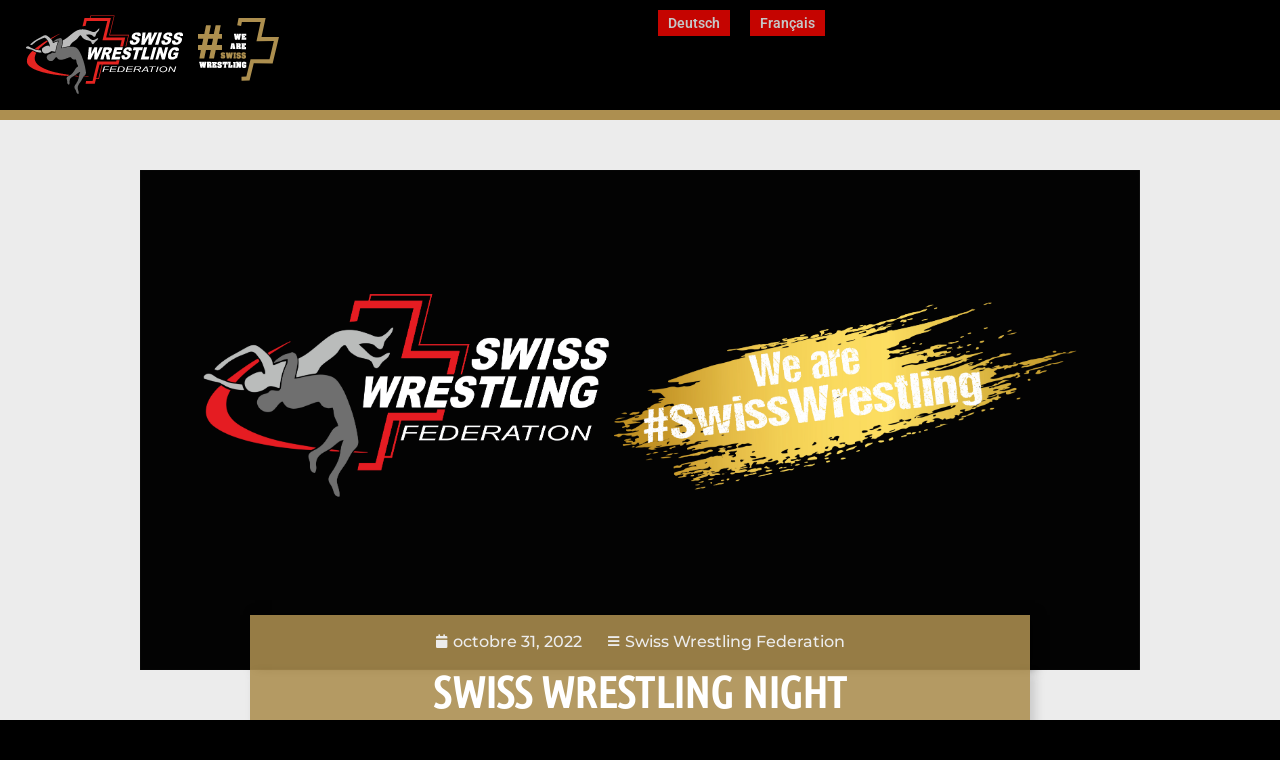

--- FILE ---
content_type: text/css
request_url: https://swisswrestling.ch/wp-content/uploads/elementor/css/post-7.css?ver=1768464037
body_size: 1342
content:
.elementor-kit-7{--e-global-color-primary:#2D3741;--e-global-color-secondary:#AD8F50;--e-global-color-text:#54595F;--e-global-color-accent:#C50400;--e-global-color-97da2e2:#AD8F50;--e-global-color-7797495:#AD8F50;--e-global-color-e1fef1a:#ECECEC;--e-global-color-8921f65:#282828;--e-global-color-7761aa2:#FFFFFF;--e-global-color-bc9f748:#C50400;--e-global-color-d8f180c:#FFFFFF;--e-global-color-66ed3b3:#FF0701;--e-global-color-f1becd6:#C5C6C6;--e-global-color-0f562ab:#1B4C9A;--e-global-color-b90b97b:#9A0213;--e-global-color-a5af9e8:#000000;--e-global-color-603a494:#DBDADA;--e-global-typography-primary-font-family:"Ubuntu";--e-global-typography-primary-font-weight:600;--e-global-typography-primary-letter-spacing:-0.2px;--e-global-typography-secondary-font-family:"Ubuntu";--e-global-typography-secondary-font-weight:400;--e-global-typography-text-font-family:"Montserrat";--e-global-typography-text-font-size:18px;--e-global-typography-text-font-weight:500;--e-global-typography-accent-font-family:"Roboto";--e-global-typography-accent-font-weight:500;--e-global-typography-03547e0-font-family:"Ubuntu";--e-global-typography-03547e0-font-size:48px;--e-global-typography-03547e0-text-transform:uppercase;--e-global-typography-03547e0-letter-spacing:0px;--e-global-typography-741a29b-font-family:"Ubuntu Condensed";--e-global-typography-741a29b-font-size:44px;--e-global-typography-741a29b-font-weight:600;--e-global-typography-741a29b-text-transform:uppercase;--e-global-typography-741a29b-letter-spacing:0.1px;--e-global-typography-62c1aa2-font-family:"Ubuntu Condensed";--e-global-typography-62c1aa2-font-size:36px;--e-global-typography-62c1aa2-letter-spacing:0.1px;--e-global-typography-76f5d8c-font-family:"Ubuntu Condensed";--e-global-typography-76f5d8c-font-size:31px;--e-global-typography-7312aec-font-family:"Ubuntu Condensed";--e-global-typography-7312aec-font-size:25px;--e-global-typography-b05e1f6-font-family:"Ubuntu Condensed";--e-global-typography-b05e1f6-font-size:21px;--e-global-typography-be3ab50-font-family:"Roboto";--e-global-typography-be3ab50-font-size:17px;--e-global-typography-4f47ae5-font-family:"Oswald";--e-global-typography-4f47ae5-font-size:25px;--e-global-typography-1976f3c-font-family:"Oswald";--e-global-typography-1976f3c-font-size:22px;--e-global-typography-1976f3c-letter-spacing:0.9px;--e-global-typography-1a2f8de-font-family:"Ubuntu Condensed";--e-global-typography-1a2f8de-font-size:8px;--e-global-typography-e0abbfa-font-family:"Oswald";--e-global-typography-e0abbfa-font-size:1.1vw;--e-global-typography-e0abbfa-letter-spacing:0.9px;--e-global-typography-808f01c-font-family:"Roboto";--e-global-typography-808f01c-font-size:14px;--e-global-typography-808f01c-font-weight:600;background-color:#000000;color:var( --e-global-color-text );font-family:var( --e-global-typography-text-font-family ), Sans-serif;font-size:var( --e-global-typography-text-font-size );font-weight:var( --e-global-typography-text-font-weight );}.elementor-kit-7 button,.elementor-kit-7 input[type="button"],.elementor-kit-7 input[type="submit"],.elementor-kit-7 .elementor-button{background-color:var( --e-global-color-7797495 );font-family:var( --e-global-typography-be3ab50-font-family ), Sans-serif;font-size:var( --e-global-typography-be3ab50-font-size );text-shadow:0px 0px 10px rgba(0,0,0,0.3);color:var( --e-global-color-e1fef1a );border-radius:0px 0px 0px 0px;}.elementor-kit-7 button:hover,.elementor-kit-7 button:focus,.elementor-kit-7 input[type="button"]:hover,.elementor-kit-7 input[type="button"]:focus,.elementor-kit-7 input[type="submit"]:hover,.elementor-kit-7 input[type="submit"]:focus,.elementor-kit-7 .elementor-button:hover,.elementor-kit-7 .elementor-button:focus{background-color:var( --e-global-color-accent );color:var( --e-global-color-d8f180c );}.elementor-kit-7 e-page-transition{background-color:#FFBC7D;}.elementor-kit-7 a{color:var( --e-global-color-text );font-family:var( --e-global-typography-text-font-family ), Sans-serif;font-size:var( --e-global-typography-text-font-size );font-weight:var( --e-global-typography-text-font-weight );}.elementor-kit-7 a:hover{color:var( --e-global-color-accent );font-family:var( --e-global-typography-text-font-family ), Sans-serif;font-size:var( --e-global-typography-text-font-size );font-weight:var( --e-global-typography-text-font-weight );}.elementor-kit-7 h1{color:var( --e-global-color-primary );font-family:var( --e-global-typography-03547e0-font-family ), Sans-serif;font-size:var( --e-global-typography-03547e0-font-size );text-transform:var( --e-global-typography-03547e0-text-transform );letter-spacing:var( --e-global-typography-03547e0-letter-spacing );}.elementor-kit-7 h2{color:var( --e-global-color-primary );font-family:var( --e-global-typography-741a29b-font-family ), Sans-serif;font-size:var( --e-global-typography-741a29b-font-size );font-weight:var( --e-global-typography-741a29b-font-weight );text-transform:var( --e-global-typography-741a29b-text-transform );letter-spacing:var( --e-global-typography-741a29b-letter-spacing );}.elementor-kit-7 h3{color:var( --e-global-color-primary );font-family:var( --e-global-typography-62c1aa2-font-family ), Sans-serif;font-size:var( --e-global-typography-62c1aa2-font-size );letter-spacing:var( --e-global-typography-62c1aa2-letter-spacing );}.elementor-kit-7 h4{color:var( --e-global-color-primary );font-family:var( --e-global-typography-76f5d8c-font-family ), Sans-serif;font-size:var( --e-global-typography-76f5d8c-font-size );}.elementor-kit-7 h5{color:var( --e-global-color-primary );font-family:var( --e-global-typography-7312aec-font-family ), Sans-serif;font-size:var( --e-global-typography-7312aec-font-size );}.elementor-kit-7 h6{color:var( --e-global-color-primary );font-family:var( --e-global-typography-b05e1f6-font-family ), Sans-serif;font-size:var( --e-global-typography-b05e1f6-font-size );}.elementor-section.elementor-section-boxed > .elementor-container{max-width:1440px;}.e-con{--container-max-width:1440px;}.elementor-widget:not(:last-child){margin-block-end:20px;}.elementor-element{--widgets-spacing:20px 20px;--widgets-spacing-row:20px;--widgets-spacing-column:20px;}{}h1.entry-title{display:var(--page-title-display);}.site-header .site-branding{flex-direction:column;align-items:stretch;}.site-header{padding-inline-end:0px;padding-inline-start:0px;}.site-footer .site-branding{flex-direction:column;align-items:stretch;}@media(max-width:1024px){.elementor-kit-7{--e-global-typography-e0abbfa-font-size:3vw;font-size:var( --e-global-typography-text-font-size );}.elementor-kit-7 a{font-size:var( --e-global-typography-text-font-size );}.elementor-kit-7 a:hover{font-size:var( --e-global-typography-text-font-size );}.elementor-kit-7 h1{font-size:var( --e-global-typography-03547e0-font-size );letter-spacing:var( --e-global-typography-03547e0-letter-spacing );}.elementor-kit-7 h2{font-size:var( --e-global-typography-741a29b-font-size );letter-spacing:var( --e-global-typography-741a29b-letter-spacing );}.elementor-kit-7 h3{font-size:var( --e-global-typography-62c1aa2-font-size );letter-spacing:var( --e-global-typography-62c1aa2-letter-spacing );}.elementor-kit-7 h4{font-size:var( --e-global-typography-76f5d8c-font-size );}.elementor-kit-7 h5{font-size:var( --e-global-typography-7312aec-font-size );}.elementor-kit-7 h6{font-size:var( --e-global-typography-b05e1f6-font-size );}.elementor-kit-7 button,.elementor-kit-7 input[type="button"],.elementor-kit-7 input[type="submit"],.elementor-kit-7 .elementor-button{font-size:var( --e-global-typography-be3ab50-font-size );}.elementor-section.elementor-section-boxed > .elementor-container{max-width:1024px;}.e-con{--container-max-width:1024px;}}@media(max-width:767px){.elementor-kit-7{--e-global-typography-741a29b-font-size:30px;--e-global-typography-e0abbfa-font-size:5vw;font-size:var( --e-global-typography-text-font-size );}.elementor-kit-7 a{font-size:var( --e-global-typography-text-font-size );}.elementor-kit-7 a:hover{font-size:var( --e-global-typography-text-font-size );}.elementor-kit-7 h1{font-size:var( --e-global-typography-03547e0-font-size );letter-spacing:var( --e-global-typography-03547e0-letter-spacing );}.elementor-kit-7 h2{font-size:var( --e-global-typography-741a29b-font-size );letter-spacing:var( --e-global-typography-741a29b-letter-spacing );}.elementor-kit-7 h3{font-size:var( --e-global-typography-62c1aa2-font-size );letter-spacing:var( --e-global-typography-62c1aa2-letter-spacing );}.elementor-kit-7 h4{font-size:var( --e-global-typography-76f5d8c-font-size );}.elementor-kit-7 h5{font-size:var( --e-global-typography-7312aec-font-size );}.elementor-kit-7 h6{font-size:var( --e-global-typography-b05e1f6-font-size );}.elementor-kit-7 button,.elementor-kit-7 input[type="button"],.elementor-kit-7 input[type="submit"],.elementor-kit-7 .elementor-button{font-size:var( --e-global-typography-be3ab50-font-size );}.elementor-section.elementor-section-boxed > .elementor-container{max-width:767px;}.e-con{--container-max-width:767px;}}/* Start custom CSS */header.sticky-header {
    --header-height: 90px;
    --opacity: 0.90;
    --shrink-me: 0.50;
    --sticky-background-color: #D6D6D6;
    --transition: .5s ease-in-out;

    transition: background-color var(--transition),
                background-image var(--transition),
                backdrop-filter var(--transition),
                opacity var(--transition);
}
header.sticky-header.elementor-sticky--effects {
    background-color: var(--sticky-background-color) !important;
    background-image: none !important;
    opacity: var(--opacity) !important;
    -webkit-backdrop-filter: blur(10px);
    backdrop-filter: blur(10px);
}
header.sticky-header > .elementor-container {
    transition: min-height var(--transition);
}
header.sticky-header.elementor-sticky--effects > .elementor-container {
    min-height: calc(var(--header-height) * var(--shrink-me))!important;
    height: calc(var(--header-height) * var(--shrink-me));
}
header.sticky-header .elementor-nav-menu .elementor-item {
    transition: padding var(--transition);
}
header.sticky-header.elementor-sticky--effects .elementor-nav-menu .elementor-item {
    padding-bottom: 10px!important;
    padding-top: 10px!important;
}
header.sticky-header > .elementor-container .logo img {
    transition: max-width var(--transition);
}
header.sticky-header.elementor-sticky--effects .logo img {
    max-width: calc(100% * var(--shrink-me));
}/* End custom CSS */

--- FILE ---
content_type: text/css
request_url: https://swisswrestling.ch/wp-content/uploads/elementor/css/post-20332.css?ver=1768464199
body_size: 809
content:
.elementor-20332 .elementor-element.elementor-element-1c86f12{--display:flex;--flex-direction:row;--container-widget-width:calc( ( 1 - var( --container-widget-flex-grow ) ) * 100% );--container-widget-height:100%;--container-widget-flex-grow:1;--container-widget-align-self:stretch;--flex-wrap-mobile:wrap;--align-items:stretch;--gap:0px 0px;--row-gap:0px;--column-gap:0px;--margin-top:0px;--margin-bottom:0px;--margin-left:0px;--margin-right:0px;--padding-top:0px;--padding-bottom:0px;--padding-left:0px;--padding-right:0px;}.elementor-20332 .elementor-element.elementor-element-1c86f12:not(.elementor-motion-effects-element-type-background), .elementor-20332 .elementor-element.elementor-element-1c86f12 > .elementor-motion-effects-container > .elementor-motion-effects-layer{background-color:var( --e-global-color-a5af9e8 );}.elementor-20332 .elementor-element.elementor-element-f25a603{--display:flex;--flex-direction:row;--container-widget-width:initial;--container-widget-height:100%;--container-widget-flex-grow:1;--container-widget-align-self:stretch;--flex-wrap-mobile:wrap;--justify-content:center;--margin-top:0px;--margin-bottom:0px;--margin-left:0px;--margin-right:0px;--padding-top:0px;--padding-bottom:0px;--padding-left:0px;--padding-right:0px;}.elementor-20332 .elementor-element.elementor-element-524c369 > .elementor-widget-container{margin:0px 0px 0px 0px;padding:15px 0px 15px 25px;}.elementor-20332 .elementor-element.elementor-element-524c369{text-align:left;}.elementor-20332 .elementor-element.elementor-element-524c369 img{width:340px;}.elementor-20332 .elementor-element.elementor-element-335253b{--display:flex;--flex-direction:row;--container-widget-width:calc( ( 1 - var( --container-widget-flex-grow ) ) * 100% );--container-widget-height:100%;--container-widget-flex-grow:1;--container-widget-align-self:stretch;--flex-wrap-mobile:wrap;--justify-content:flex-end;--align-items:center;--margin-top:0px;--margin-bottom:0px;--margin-left:0px;--margin-right:0px;--padding-top:0px;--padding-bottom:0px;--padding-left:0px;--padding-right:25px;}.elementor-20332 .elementor-element.elementor-element-e691dc1 .wpml-elementor-ls .wpml-ls-item{font-family:var( --e-global-typography-808f01c-font-family ), Sans-serif;font-size:var( --e-global-typography-808f01c-font-size );font-weight:var( --e-global-typography-808f01c-font-weight );line-height:var( --e-global-typography-808f01c-line-height );word-spacing:var( --e-global-typography-808f01c-word-spacing );}.elementor-20332 .elementor-element.elementor-element-e691dc1 .wpml-elementor-ls .wpml-ls-item .wpml-ls-link, 
					.elementor-20332 .elementor-element.elementor-element-e691dc1 .wpml-elementor-ls .wpml-ls-legacy-dropdown a{color:var( --e-global-color-f1becd6 );}.elementor-20332 .elementor-element.elementor-element-3f59704 .elementor-icon-wrapper{text-align:center;}.elementor-20332 .elementor-element.elementor-element-3f59704.elementor-view-stacked .elementor-icon{background-color:var( --e-global-color-d8f180c );}.elementor-20332 .elementor-element.elementor-element-3f59704.elementor-view-framed .elementor-icon, .elementor-20332 .elementor-element.elementor-element-3f59704.elementor-view-default .elementor-icon{color:var( --e-global-color-d8f180c );border-color:var( --e-global-color-d8f180c );}.elementor-20332 .elementor-element.elementor-element-3f59704.elementor-view-framed .elementor-icon, .elementor-20332 .elementor-element.elementor-element-3f59704.elementor-view-default .elementor-icon svg{fill:var( --e-global-color-d8f180c );}.elementor-20332 .elementor-element.elementor-element-3f59704.elementor-view-stacked .elementor-icon:hover{background-color:var( --e-global-color-secondary );}.elementor-20332 .elementor-element.elementor-element-3f59704.elementor-view-framed .elementor-icon:hover, .elementor-20332 .elementor-element.elementor-element-3f59704.elementor-view-default .elementor-icon:hover{color:var( --e-global-color-secondary );border-color:var( --e-global-color-secondary );}.elementor-20332 .elementor-element.elementor-element-3f59704.elementor-view-framed .elementor-icon:hover, .elementor-20332 .elementor-element.elementor-element-3f59704.elementor-view-default .elementor-icon:hover svg{fill:var( --e-global-color-secondary );}.elementor-20332 .elementor-element.elementor-element-3f59704 .elementor-icon{font-size:40px;}.elementor-20332 .elementor-element.elementor-element-3f59704 .elementor-icon svg{height:40px;}.elementor-20332 .elementor-element.elementor-element-58e95c9{--display:flex;--flex-direction:row;--container-widget-width:calc( ( 1 - var( --container-widget-flex-grow ) ) * 100% );--container-widget-height:100%;--container-widget-flex-grow:1;--container-widget-align-self:stretch;--flex-wrap-mobile:wrap;--align-items:stretch;--gap:0px 0px;--row-gap:0px;--column-gap:0px;--margin-top:0px;--margin-bottom:0px;--margin-left:0px;--margin-right:0px;--padding-top:5px;--padding-bottom:5px;--padding-left:0px;--padding-right:0px;}.elementor-20332 .elementor-element.elementor-element-58e95c9:not(.elementor-motion-effects-element-type-background), .elementor-20332 .elementor-element.elementor-element-58e95c9 > .elementor-motion-effects-container > .elementor-motion-effects-layer{background-color:var( --e-global-color-7797495 );}.elementor-20332 .elementor-element.elementor-element-de7d6e5{--display:flex;--flex-direction:column;--container-widget-width:100%;--container-widget-height:initial;--container-widget-flex-grow:0;--container-widget-align-self:initial;--flex-wrap-mobile:wrap;--justify-content:center;--margin-top:0px;--margin-bottom:0px;--margin-left:0px;--margin-right:0px;--padding-top:0px;--padding-bottom:0px;--padding-left:0px;--padding-right:0px;}.elementor-20332 .elementor-element.elementor-element-f826358{text-align:left;}.elementor-20332 .elementor-element.elementor-element-f826358 img{width:125px;}.elementor-20332 .elementor-element.elementor-element-5c280bb{--display:flex;--flex-direction:row;--container-widget-width:calc( ( 1 - var( --container-widget-flex-grow ) ) * 100% );--container-widget-height:100%;--container-widget-flex-grow:1;--container-widget-align-self:stretch;--flex-wrap-mobile:wrap;--justify-content:flex-end;--align-items:center;--margin-top:0px;--margin-bottom:0px;--margin-left:0px;--margin-right:0px;--padding-top:0px;--padding-bottom:0px;--padding-left:0px;--padding-right:0px;}.elementor-20332 .elementor-element.elementor-element-0b741d6 > .elementor-widget-container{margin:0px 0px 0px 0px;padding:0px 0px 0px 0px;}.elementor-20332 .elementor-element.elementor-element-0b741d6 .wpml-elementor-ls .wpml-ls-item{font-family:var( --e-global-typography-808f01c-font-family ), Sans-serif;font-size:var( --e-global-typography-808f01c-font-size );font-weight:var( --e-global-typography-808f01c-font-weight );line-height:var( --e-global-typography-808f01c-line-height );word-spacing:var( --e-global-typography-808f01c-word-spacing );}.elementor-20332 .elementor-element.elementor-element-0b741d6 .wpml-elementor-ls .wpml-ls-item .wpml-ls-link, 
					.elementor-20332 .elementor-element.elementor-element-0b741d6 .wpml-elementor-ls .wpml-ls-legacy-dropdown a{color:var( --e-global-color-d8f180c );}.elementor-20332 .elementor-element.elementor-element-dac9289 > .elementor-widget-container{margin:0px 0px 0px 0px;padding:0px 0px 0px 0px;}.elementor-20332 .elementor-element.elementor-element-dac9289 .elementor-icon-wrapper{text-align:center;}.elementor-20332 .elementor-element.elementor-element-dac9289.elementor-view-stacked .elementor-icon{background-color:var( --e-global-color-d8f180c );}.elementor-20332 .elementor-element.elementor-element-dac9289.elementor-view-framed .elementor-icon, .elementor-20332 .elementor-element.elementor-element-dac9289.elementor-view-default .elementor-icon{color:var( --e-global-color-d8f180c );border-color:var( --e-global-color-d8f180c );}.elementor-20332 .elementor-element.elementor-element-dac9289.elementor-view-framed .elementor-icon, .elementor-20332 .elementor-element.elementor-element-dac9289.elementor-view-default .elementor-icon svg{fill:var( --e-global-color-d8f180c );}.elementor-20332 .elementor-element.elementor-element-dac9289.elementor-view-stacked .elementor-icon:hover{background-color:var( --e-global-color-7761aa2 );}.elementor-20332 .elementor-element.elementor-element-dac9289.elementor-view-framed .elementor-icon:hover, .elementor-20332 .elementor-element.elementor-element-dac9289.elementor-view-default .elementor-icon:hover{color:var( --e-global-color-7761aa2 );border-color:var( --e-global-color-7761aa2 );}.elementor-20332 .elementor-element.elementor-element-dac9289.elementor-view-framed .elementor-icon:hover, .elementor-20332 .elementor-element.elementor-element-dac9289.elementor-view-default .elementor-icon:hover svg{fill:var( --e-global-color-7761aa2 );}.elementor-20332 .elementor-element.elementor-element-dac9289 .elementor-icon{font-size:40px;}.elementor-20332 .elementor-element.elementor-element-dac9289 .elementor-icon svg{height:40px;}.elementor-theme-builder-content-area{height:400px;}.elementor-location-header:before, .elementor-location-footer:before{content:"";display:table;clear:both;}@media(max-width:1024px){.elementor-20332 .elementor-element.elementor-element-e691dc1 .wpml-elementor-ls .wpml-ls-item{font-size:var( --e-global-typography-808f01c-font-size );line-height:var( --e-global-typography-808f01c-line-height );word-spacing:var( --e-global-typography-808f01c-word-spacing );}.elementor-20332 .elementor-element.elementor-element-0b741d6 .wpml-elementor-ls .wpml-ls-item{font-size:var( --e-global-typography-808f01c-font-size );line-height:var( --e-global-typography-808f01c-line-height );word-spacing:var( --e-global-typography-808f01c-word-spacing );}}@media(min-width:768px){.elementor-20332 .elementor-element.elementor-element-f25a603{--width:50%;}.elementor-20332 .elementor-element.elementor-element-335253b{--width:50%;}.elementor-20332 .elementor-element.elementor-element-de7d6e5{--width:20%;}.elementor-20332 .elementor-element.elementor-element-5c280bb{--width:80%;}}@media(max-width:767px){.elementor-20332 .elementor-element.elementor-element-f25a603{--width:80%;}.elementor-20332 .elementor-element.elementor-element-335253b{--width:20%;}.elementor-20332 .elementor-element.elementor-element-e691dc1 .wpml-elementor-ls .wpml-ls-item{font-size:var( --e-global-typography-808f01c-font-size );line-height:var( --e-global-typography-808f01c-line-height );word-spacing:var( --e-global-typography-808f01c-word-spacing );}.elementor-20332 .elementor-element.elementor-element-3f59704 .elementor-icon{font-size:25px;}.elementor-20332 .elementor-element.elementor-element-3f59704 .elementor-icon svg{height:25px;}.elementor-20332 .elementor-element.elementor-element-0b741d6 .wpml-elementor-ls .wpml-ls-item{font-size:var( --e-global-typography-808f01c-font-size );line-height:var( --e-global-typography-808f01c-line-height );word-spacing:var( --e-global-typography-808f01c-word-spacing );}.elementor-20332 .elementor-element.elementor-element-dac9289 .elementor-icon{font-size:25px;}.elementor-20332 .elementor-element.elementor-element-dac9289 .elementor-icon svg{height:25px;}}

--- FILE ---
content_type: text/css
request_url: https://swisswrestling.ch/wp-content/uploads/elementor/css/post-15332.css?ver=1768464199
body_size: 1181
content:
.elementor-15332 .elementor-element.elementor-element-6f7ed0b > .elementor-container > .elementor-column > .elementor-widget-wrap{align-content:center;align-items:center;}.elementor-15332 .elementor-element.elementor-element-6f7ed0b:not(.elementor-motion-effects-element-type-background), .elementor-15332 .elementor-element.elementor-element-6f7ed0b > .elementor-motion-effects-container > .elementor-motion-effects-layer{background-color:#252525;background-image:url("https://swisswrestling.ch/wp-content/uploads/2022/05/GOLD_01svg_transparent.svg");background-position:center left;background-repeat:no-repeat;background-size:27% auto;}.elementor-15332 .elementor-element.elementor-element-6f7ed0b > .elementor-container{max-width:1600px;min-height:300px;}.elementor-15332 .elementor-element.elementor-element-6f7ed0b > .elementor-background-overlay{opacity:0.24;transition:background 0.3s, border-radius 0.3s, opacity 0.3s;}.elementor-15332 .elementor-element.elementor-element-6f7ed0b{transition:background 0.3s, border 0.3s, border-radius 0.3s, box-shadow 0.3s;margin-top:0px;margin-bottom:0px;padding:0px 0px 0px 0px;}.elementor-15332 .elementor-element.elementor-element-dc5e610 > .elementor-container > .elementor-column > .elementor-widget-wrap{align-content:center;align-items:center;}.elementor-15332 .elementor-element.elementor-element-dc5e610{padding:0px 0px 0px 120px;}.elementor-15332 .elementor-element.elementor-element-0b0ec85{text-align:left;}.elementor-15332 .elementor-element.elementor-element-0b0ec85 .elementor-heading-title{font-family:var( --e-global-typography-4f47ae5-font-family ), Sans-serif;font-size:var( --e-global-typography-4f47ae5-font-size );color:#FFFFFF;}.elementor-15332 .elementor-element.elementor-element-4a3abf7 .elementor-repeater-item-95c72fe.elementor-social-icon{background-color:#DF6247;}.elementor-15332 .elementor-element.elementor-element-4a3abf7{--grid-template-columns:repeat(0, auto);--grid-column-gap:5px;--grid-row-gap:0px;}.elementor-15332 .elementor-element.elementor-element-4a3abf7 .elementor-widget-container{text-align:left;}.elementor-15332 .elementor-element.elementor-element-6841667 .elementor-heading-title{font-family:var( --e-global-typography-4f47ae5-font-family ), Sans-serif;font-size:var( --e-global-typography-4f47ae5-font-size );color:#FFFFFF;}.elementor-15332 .elementor-element.elementor-element-d9d04ff{text-align:left;}.elementor-15332 .elementor-element.elementor-element-d9d04ff img{width:65%;}.elementor-15332 .elementor-element.elementor-element-672fba3a > .elementor-container > .elementor-column > .elementor-widget-wrap{align-content:center;align-items:center;}.elementor-15332 .elementor-element.elementor-element-672fba3a:not(.elementor-motion-effects-element-type-background), .elementor-15332 .elementor-element.elementor-element-672fba3a > .elementor-motion-effects-container > .elementor-motion-effects-layer{background-color:var( --e-global-color-accent );}.elementor-15332 .elementor-element.elementor-element-672fba3a{transition:background 0.3s, border 0.3s, border-radius 0.3s, box-shadow 0.3s;}.elementor-15332 .elementor-element.elementor-element-672fba3a > .elementor-background-overlay{transition:background 0.3s, border-radius 0.3s, opacity 0.3s;}.elementor-15332 .elementor-element.elementor-element-588b92e9 .elementor-nav-menu .elementor-item{font-family:"Ubuntu", Sans-serif;font-size:16px;font-weight:600;line-height:1px;letter-spacing:-0.2px;}.elementor-15332 .elementor-element.elementor-element-588b92e9 .elementor-nav-menu--main .elementor-item{color:#FFFFFF;fill:#FFFFFF;}.elementor-15332 .elementor-element.elementor-element-588b92e9 .elementor-nav-menu--main .elementor-item:hover,
					.elementor-15332 .elementor-element.elementor-element-588b92e9 .elementor-nav-menu--main .elementor-item.elementor-item-active,
					.elementor-15332 .elementor-element.elementor-element-588b92e9 .elementor-nav-menu--main .elementor-item.highlighted,
					.elementor-15332 .elementor-element.elementor-element-588b92e9 .elementor-nav-menu--main .elementor-item:focus{color:#000000;fill:#000000;}.elementor-15332 .elementor-element.elementor-element-6cd29323{text-align:center;}.elementor-15332 .elementor-element.elementor-element-6cd29323 img{height:3vh;object-fit:contain;object-position:center center;}.elementor-bc-flex-widget .elementor-15332 .elementor-element.elementor-element-24075662.elementor-column .elementor-widget-wrap{align-items:center;}.elementor-15332 .elementor-element.elementor-element-24075662.elementor-column.elementor-element[data-element_type="column"] > .elementor-widget-wrap.elementor-element-populated{align-content:center;align-items:center;}.elementor-15332 .elementor-element.elementor-element-41bc944b .elementor-icon-wrapper{text-align:right;}.elementor-15332 .elementor-element.elementor-element-41bc944b.elementor-view-stacked .elementor-icon{background-color:#ffffff;}.elementor-15332 .elementor-element.elementor-element-41bc944b.elementor-view-framed .elementor-icon, .elementor-15332 .elementor-element.elementor-element-41bc944b.elementor-view-default .elementor-icon{color:#ffffff;border-color:#ffffff;}.elementor-15332 .elementor-element.elementor-element-41bc944b.elementor-view-framed .elementor-icon, .elementor-15332 .elementor-element.elementor-element-41bc944b.elementor-view-default .elementor-icon svg{fill:#ffffff;}.elementor-15332 .elementor-element.elementor-element-41bc944b .elementor-icon{font-size:40px;}.elementor-15332 .elementor-element.elementor-element-41bc944b .elementor-icon svg{height:40px;}.elementor-theme-builder-content-area{height:400px;}.elementor-location-header:before, .elementor-location-footer:before{content:"";display:table;clear:both;}@media(max-width:1024px){.elementor-15332 .elementor-element.elementor-element-6f7ed0b > .elementor-container{max-width:1600px;}.elementor-15332 .elementor-element.elementor-element-6f7ed0b:not(.elementor-motion-effects-element-type-background), .elementor-15332 .elementor-element.elementor-element-6f7ed0b > .elementor-motion-effects-container > .elementor-motion-effects-layer{background-size:19% auto;}.elementor-15332 .elementor-element.elementor-element-6f7ed0b{padding:0px 20px 0px 20px;}.elementor-15332 .elementor-element.elementor-element-dc5e610{padding:0px 0px 0px 0px;}.elementor-15332 .elementor-element.elementor-element-0b0ec85 .elementor-heading-title{font-size:var( --e-global-typography-4f47ae5-font-size );}.elementor-15332 .elementor-element.elementor-element-6841667 .elementor-heading-title{font-size:var( --e-global-typography-4f47ae5-font-size );}.elementor-15332 .elementor-element.elementor-element-d9d04ff > .elementor-widget-container{padding:0px 0px 10px 0px;}.elementor-bc-flex-widget .elementor-15332 .elementor-element.elementor-element-14492b5a.elementor-column .elementor-widget-wrap{align-items:center;}.elementor-15332 .elementor-element.elementor-element-14492b5a.elementor-column.elementor-element[data-element_type="column"] > .elementor-widget-wrap.elementor-element-populated{align-content:center;align-items:center;}.elementor-15332 .elementor-element.elementor-element-14492b5a > .elementor-element-populated{padding:0px 0px 0px 0px;}.elementor-15332 .elementor-element.elementor-element-28fe0eee.elementor-column > .elementor-widget-wrap{justify-content:flex-end;}.elementor-15332 .elementor-element.elementor-element-6cd29323{text-align:right;}.elementor-15332 .elementor-element.elementor-element-24075662.elementor-column > .elementor-widget-wrap{justify-content:flex-end;}.elementor-15332 .elementor-element.elementor-element-41bc944b .elementor-icon-wrapper{text-align:right;}}@media(max-width:767px){.elementor-15332 .elementor-element.elementor-element-6f7ed0b:not(.elementor-motion-effects-element-type-background), .elementor-15332 .elementor-element.elementor-element-6f7ed0b > .elementor-motion-effects-container > .elementor-motion-effects-layer{background-size:0% auto;}.elementor-15332 .elementor-element.elementor-element-6f7ed0b{padding:30px 0px 60px 0px;}.elementor-15332 .elementor-element.elementor-element-dc5e610{padding:0px 0px 0px 0px;}.elementor-15332 .elementor-element.elementor-element-0b0ec85 > .elementor-widget-container{padding:4px 0px 0px 0px;}.elementor-15332 .elementor-element.elementor-element-0b0ec85{text-align:left;}.elementor-15332 .elementor-element.elementor-element-0b0ec85 .elementor-heading-title{font-size:var( --e-global-typography-4f47ae5-font-size );}.elementor-15332 .elementor-element.elementor-element-4a3abf7 .elementor-widget-container{text-align:left;}.elementor-15332 .elementor-element.elementor-element-79e171f > .elementor-element-populated{padding:8px 0px 0px 20px;}.elementor-15332 .elementor-element.elementor-element-6841667 > .elementor-widget-container{padding:44px 0px 0px 0px;}.elementor-15332 .elementor-element.elementor-element-6841667 .elementor-heading-title{font-size:var( --e-global-typography-4f47ae5-font-size );}.elementor-15332 .elementor-element.elementor-element-d9d04ff > .elementor-widget-container{padding:0px 0px 10px 0px;}.elementor-15332 .elementor-element.elementor-element-d9d04ff{text-align:left;}.elementor-15332 .elementor-element.elementor-element-d9d04ff img{width:183px;}.elementor-15332 .elementor-element.elementor-element-14492b5a{width:100%;}.elementor-15332 .elementor-element.elementor-element-14492b5a > .elementor-element-populated{padding:10px 0px 10px 0px;}.elementor-15332 .elementor-element.elementor-element-588b92e9 > .elementor-widget-container{padding:4px 0px 33px 0px;}.elementor-15332 .elementor-element.elementor-element-588b92e9 .elementor-nav-menu .elementor-item{font-size:16px;line-height:0.1em;}.elementor-15332 .elementor-element.elementor-element-588b92e9 .elementor-nav-menu--main .elementor-item{padding-left:11px;padding-right:11px;}.elementor-15332 .elementor-element.elementor-element-28fe0eee{width:80%;}.elementor-15332 .elementor-element.elementor-element-28fe0eee > .elementor-element-populated{margin:0px 0px 0px 0px;--e-column-margin-right:0px;--e-column-margin-left:0px;padding:0px 0px 0px 0px;}.elementor-15332 .elementor-element.elementor-element-6cd29323 > .elementor-widget-container{padding:0px 0px 0px 48px;}.elementor-15332 .elementor-element.elementor-element-6cd29323{text-align:right;}.elementor-15332 .elementor-element.elementor-element-6cd29323 img{width:1000px;max-width:87%;height:37px;}.elementor-15332 .elementor-element.elementor-element-24075662{width:20%;}.elementor-15332 .elementor-element.elementor-element-41bc944b > .elementor-widget-container{padding:15px 0px 0px 0px;}.elementor-15332 .elementor-element.elementor-element-41bc944b .elementor-icon-wrapper{text-align:right;}}@media(min-width:768px){.elementor-15332 .elementor-element.elementor-element-354d649{width:70.563%;}.elementor-15332 .elementor-element.elementor-element-79e171f{width:29.406%;}.elementor-15332 .elementor-element.elementor-element-14492b5a{width:85%;}.elementor-15332 .elementor-element.elementor-element-28fe0eee{width:11.055%;}.elementor-15332 .elementor-element.elementor-element-24075662{width:3.5%;}}@media(max-width:1024px) and (min-width:768px){.elementor-15332 .elementor-element.elementor-element-354d649{width:50%;}.elementor-15332 .elementor-element.elementor-element-79e171f{width:49%;}.elementor-15332 .elementor-element.elementor-element-14492b5a{width:77%;}.elementor-15332 .elementor-element.elementor-element-28fe0eee{width:15%;}.elementor-15332 .elementor-element.elementor-element-24075662{width:8%;}}

--- FILE ---
content_type: text/css
request_url: https://swisswrestling.ch/wp-content/uploads/elementor/css/post-6063.css?ver=1768465399
body_size: 776
content:
.elementor-6063 .elementor-element.elementor-element-d8cafb6:not(.elementor-motion-effects-element-type-background), .elementor-6063 .elementor-element.elementor-element-d8cafb6 > .elementor-motion-effects-container > .elementor-motion-effects-layer{background-color:var( --e-global-color-e1fef1a );}.elementor-6063 .elementor-element.elementor-element-d8cafb6 > .elementor-container{max-width:1000px;}.elementor-6063 .elementor-element.elementor-element-d8cafb6{transition:background 0.3s, border 0.3s, border-radius 0.3s, box-shadow 0.3s;margin-top:0px;margin-bottom:0px;padding:50px 0px 0px 0px;}.elementor-6063 .elementor-element.elementor-element-d8cafb6 > .elementor-background-overlay{transition:background 0.3s, border-radius 0.3s, opacity 0.3s;}.elementor-6063 .elementor-element.elementor-element-a98cc3d > .elementor-element-populated{margin:0px 0px 0px 0px;--e-column-margin-right:0px;--e-column-margin-left:0px;padding:0px 0px 0px 0px;}.elementor-6063 .elementor-element.elementor-element-d04f9f4:not(.elementor-motion-effects-element-type-background), .elementor-6063 .elementor-element.elementor-element-d04f9f4 > .elementor-motion-effects-container > .elementor-motion-effects-layer{background-position:center center;background-repeat:no-repeat;background-size:contain;}.elementor-6063 .elementor-element.elementor-element-34f6e69 > .elementor-element-populated{margin:0px 0px 0px 0px;--e-column-margin-right:0px;--e-column-margin-left:0px;padding:0px 0px 0px 0px;}.elementor-6063 .elementor-element.elementor-element-a5f32c8{--spacer-size:500px;}.elementor-6063 .elementor-element.elementor-element-4708d9e:not(.elementor-motion-effects-element-type-background), .elementor-6063 .elementor-element.elementor-element-4708d9e > .elementor-motion-effects-container > .elementor-motion-effects-layer{background-color:var( --e-global-color-e1fef1a );}.elementor-6063 .elementor-element.elementor-element-4708d9e > .elementor-container{max-width:800px;}.elementor-6063 .elementor-element.elementor-element-4708d9e{transition:background 0.3s, border 0.3s, border-radius 0.3s, box-shadow 0.3s;}.elementor-6063 .elementor-element.elementor-element-4708d9e > .elementor-background-overlay{transition:background 0.3s, border-radius 0.3s, opacity 0.3s;}.elementor-6063 .elementor-element.elementor-element-a34ffba > .elementor-element-populated{margin:-65px 0px 0px 0px;--e-column-margin-right:0px;--e-column-margin-left:0px;}.elementor-6063 .elementor-element.elementor-element-cb868e5 > .elementor-widget-container{background-color:#AD8F50DE;margin:0px 0px 0px 0px;padding:15px 25px 15px 25px;box-shadow:5px 0px 10px 0px rgba(0,0,0,0.5);}.elementor-6063 .elementor-element.elementor-element-cb868e5 .elementor-icon-list-items:not(.elementor-inline-items) .elementor-icon-list-item:not(:last-child){padding-bottom:calc(25px/2);}.elementor-6063 .elementor-element.elementor-element-cb868e5 .elementor-icon-list-items:not(.elementor-inline-items) .elementor-icon-list-item:not(:first-child){margin-top:calc(25px/2);}.elementor-6063 .elementor-element.elementor-element-cb868e5 .elementor-icon-list-items.elementor-inline-items .elementor-icon-list-item{margin-right:calc(25px/2);margin-left:calc(25px/2);}.elementor-6063 .elementor-element.elementor-element-cb868e5 .elementor-icon-list-items.elementor-inline-items{margin-right:calc(-25px/2);margin-left:calc(-25px/2);}body.rtl .elementor-6063 .elementor-element.elementor-element-cb868e5 .elementor-icon-list-items.elementor-inline-items .elementor-icon-list-item:after{left:calc(-25px/2);}body:not(.rtl) .elementor-6063 .elementor-element.elementor-element-cb868e5 .elementor-icon-list-items.elementor-inline-items .elementor-icon-list-item:after{right:calc(-25px/2);}.elementor-6063 .elementor-element.elementor-element-cb868e5 .elementor-icon-list-icon i{color:var( --e-global-color-e1fef1a );font-size:13px;}.elementor-6063 .elementor-element.elementor-element-cb868e5 .elementor-icon-list-icon svg{fill:var( --e-global-color-e1fef1a );--e-icon-list-icon-size:13px;}.elementor-6063 .elementor-element.elementor-element-cb868e5 .elementor-icon-list-icon{width:13px;}.elementor-6063 .elementor-element.elementor-element-cb868e5 .elementor-icon-list-text, .elementor-6063 .elementor-element.elementor-element-cb868e5 .elementor-icon-list-text a{color:var( --e-global-color-e1fef1a );}.elementor-6063 .elementor-element.elementor-element-cb868e5 .elementor-icon-list-item{font-family:"Montserrat", Sans-serif;font-size:16px;font-weight:500;}.elementor-6063 .elementor-element.elementor-element-803843d > .elementor-widget-container{background-color:#AD8F50DE;margin:-20px 0px 0px 0px;padding:0px 25px 15px 25px;box-shadow:5px 5px 10px 0px rgba(0, 0, 0, 0.15);}.elementor-6063 .elementor-element.elementor-element-803843d{text-align:center;}.elementor-6063 .elementor-element.elementor-element-803843d .elementor-heading-title{font-family:var( --e-global-typography-741a29b-font-family ), Sans-serif;font-size:var( --e-global-typography-741a29b-font-size );font-weight:var( --e-global-typography-741a29b-font-weight );text-transform:var( --e-global-typography-741a29b-text-transform );letter-spacing:var( --e-global-typography-741a29b-letter-spacing );color:var( --e-global-color-7761aa2 );}.elementor-6063 .elementor-element.elementor-element-b8146e7:not(.elementor-motion-effects-element-type-background), .elementor-6063 .elementor-element.elementor-element-b8146e7 > .elementor-motion-effects-container > .elementor-motion-effects-layer{background-color:var( --e-global-color-e1fef1a );}.elementor-6063 .elementor-element.elementor-element-b8146e7 > .elementor-container{max-width:1000px;}.elementor-6063 .elementor-element.elementor-element-b8146e7{transition:background 0.3s, border 0.3s, border-radius 0.3s, box-shadow 0.3s;margin-top:0px;margin-bottom:0px;padding:25px 0px 50px 0px;}.elementor-6063 .elementor-element.elementor-element-b8146e7 > .elementor-background-overlay{transition:background 0.3s, border-radius 0.3s, opacity 0.3s;}.elementor-6063 .elementor-element.elementor-element-7e55543 > .elementor-element-populated{margin:0px 0px 0px 0px;--e-column-margin-right:0px;--e-column-margin-left:0px;padding:0px 0px 0px 0px;}.elementor-6063 .elementor-element.elementor-element-33d9193:not(.elementor-motion-effects-element-type-background), .elementor-6063 .elementor-element.elementor-element-33d9193 > .elementor-motion-effects-container > .elementor-motion-effects-layer{background-color:#F4F4F4;}.elementor-6063 .elementor-element.elementor-element-33d9193{transition:background 0.3s, border 0.3s, border-radius 0.3s, box-shadow 0.3s;padding:20px 20px 20px 20px;}.elementor-6063 .elementor-element.elementor-element-33d9193 > .elementor-background-overlay{transition:background 0.3s, border-radius 0.3s, opacity 0.3s;}.elementor-6063 .elementor-element.elementor-element-4c57ab1 > .elementor-widget-container{margin:5px 0px 5px 0px;padding:0px 0px 0px 0px;}.elementor-6063 .elementor-element.elementor-element-4c57ab1 .elementor-widget-container{text-align:left;font-family:"Montserrat", Sans-serif;font-size:18px;font-weight:700;font-style:italic;color:var( --e-global-color-primary );}.elementor-6063 .elementor-element.elementor-element-c355a5e > .elementor-widget-container{margin:-10px 10px -10px -10px;padding:0px 0px 0px 0px;}.elementor-6063 .elementor-element.elementor-element-c355a5e{text-align:left;}@media(max-width:1024px){.elementor-6063 .elementor-element.elementor-element-d8cafb6{padding:0px 0px 0px 0px;}.elementor-6063 .elementor-element.elementor-element-a5f32c8{--spacer-size:400px;}.elementor-6063 .elementor-element.elementor-element-4708d9e > .elementor-container{max-width:600px;}.elementor-6063 .elementor-element.elementor-element-803843d .elementor-heading-title{font-size:var( --e-global-typography-741a29b-font-size );letter-spacing:var( --e-global-typography-741a29b-letter-spacing );}.elementor-6063 .elementor-element.elementor-element-b8146e7{padding:25px 50px 50px 50px;}}@media(max-width:767px){.elementor-6063 .elementor-element.elementor-element-a5f32c8{--spacer-size:175px;}.elementor-6063 .elementor-element.elementor-element-4708d9e{padding:0px 20px 0px 20px;}.elementor-6063 .elementor-element.elementor-element-803843d .elementor-heading-title{font-size:var( --e-global-typography-741a29b-font-size );letter-spacing:var( --e-global-typography-741a29b-letter-spacing );}.elementor-6063 .elementor-element.elementor-element-b8146e7{padding:25px 25px 25px 25px;}}@media(min-width:1025px){.elementor-6063 .elementor-element.elementor-element-d04f9f4:not(.elementor-motion-effects-element-type-background), .elementor-6063 .elementor-element.elementor-element-d04f9f4 > .elementor-motion-effects-container > .elementor-motion-effects-layer{background-attachment:scroll;}}

--- FILE ---
content_type: text/css
request_url: https://swisswrestling.ch/wp-content/uploads/elementor/css/post-20038.css?ver=1768464199
body_size: 1426
content:
.elementor-20038 .elementor-element.elementor-element-9568d82 > .elementor-container > .elementor-column > .elementor-widget-wrap{align-content:center;align-items:center;}.elementor-20038 .elementor-element.elementor-element-9568d82 > .elementor-background-overlay{opacity:0.5;}.elementor-20038 .elementor-element.elementor-element-9568d82{margin-top:0px;margin-bottom:0px;padding:15px 0px 15px 50px;}.elementor-20038 .elementor-element.elementor-element-ea73a88 > .elementor-element-populated{margin:0px 0px 0px 0px;--e-column-margin-right:0px;--e-column-margin-left:0px;padding:0px 0px 0px 0px;}.elementor-20038 .elementor-element.elementor-element-3e2de30{text-align:left;}.elementor-20038 .elementor-element.elementor-element-3e2de30 img{width:80%;}.elementor-20038 .elementor-element.elementor-element-b32080d{transition:background 0.3s, border 0.3s, border-radius 0.3s, box-shadow 0.3s;margin-top:0px;margin-bottom:0px;padding:0px 50px 0px 50px;}.elementor-20038 .elementor-element.elementor-element-b32080d > .elementor-background-overlay{transition:background 0.3s, border-radius 0.3s, opacity 0.3s;}.elementor-20038 .elementor-element.elementor-element-ba03968 .elementor-element-populated .elementor-heading-title{color:var( --e-global-color-e1fef1a );}.elementor-20038 .elementor-element.elementor-element-ba03968 > .elementor-element-populated{color:var( --e-global-color-e1fef1a );margin:0px 0px 0px 0px;--e-column-margin-right:0px;--e-column-margin-left:0px;padding:0px 0px 0px 0px;}.elementor-20038 .elementor-element.elementor-element-ba03968 .elementor-element-populated a{color:var( --e-global-color-e1fef1a );}.elementor-20038 .elementor-element.elementor-element-ba03968 .elementor-element-populated a:hover{color:var( --e-global-color-e1fef1a );}.elementor-20038 .elementor-element.elementor-element-a8bfb7a > .elementor-widget-container{margin:0px 0px -18px 0px;border-style:solid;border-width:0px 0px 2px 0px;}.elementor-20038 .elementor-element.elementor-element-a8bfb7a{text-align:left;}.elementor-20038 .elementor-element.elementor-element-a8bfb7a .elementor-heading-title{font-family:var( --e-global-typography-62c1aa2-font-family ), Sans-serif;font-size:var( --e-global-typography-62c1aa2-font-size );letter-spacing:var( --e-global-typography-62c1aa2-letter-spacing );color:var( --e-global-color-7761aa2 );}.elementor-20038 .elementor-element.elementor-element-cc3bbb8 > .elementor-container{max-width:1188px;}.elementor-20038 .elementor-element.elementor-element-cc3bbb8{margin-top:0px;margin-bottom:0px;padding:25px 0px 25px 0px;}.elementor-20038 .elementor-element.elementor-element-bde035a > .elementor-element-populated{margin:0px 0px 0px 0px;--e-column-margin-right:0px;--e-column-margin-left:0px;padding:0px 50px 0px 50px;}.elementor-20038 .elementor-element.elementor-element-5809594 > .elementor-widget-container{margin:0px 0px -15px 0px;}.elementor-20038 .elementor-element.elementor-element-5809594.elementor-element{--flex-grow:0;--flex-shrink:0;}.elementor-20038 .elementor-element.elementor-element-5809594{text-align:center;}.elementor-20038 .elementor-element.elementor-element-5809594 .elementor-heading-title{font-family:var( --e-global-typography-76f5d8c-font-family ), Sans-serif;font-size:var( --e-global-typography-76f5d8c-font-size );}.elementor-20038 .elementor-element.elementor-element-fd64404 > .elementor-widget-container{margin:0px 0px -8px 0px;}.elementor-20038 .elementor-element.elementor-element-fd64404{text-align:center;}.elementor-20038 .elementor-element.elementor-element-fd64404 .elementor-heading-title{font-family:var( --e-global-typography-b05e1f6-font-family ), Sans-serif;font-size:var( --e-global-typography-b05e1f6-font-size );color:var( --e-global-color-d8f180c );}.elementor-20038 .elementor-element.elementor-element-dec6db0{--divider-border-style:solid;--divider-color:var( --e-global-color-7761aa2 );--divider-border-width:2px;}.elementor-20038 .elementor-element.elementor-element-dec6db0 .elementor-divider-separator{width:50%;margin:0 auto;margin-center:0;}.elementor-20038 .elementor-element.elementor-element-dec6db0 .elementor-divider{text-align:center;padding-block-start:15px;padding-block-end:15px;}.elementor-20038 .elementor-element.elementor-element-5180777 .elementor-icon-list-items:not(.elementor-inline-items) .elementor-icon-list-item:not(:last-child){padding-block-end:calc(3px/2);}.elementor-20038 .elementor-element.elementor-element-5180777 .elementor-icon-list-items:not(.elementor-inline-items) .elementor-icon-list-item:not(:first-child){margin-block-start:calc(3px/2);}.elementor-20038 .elementor-element.elementor-element-5180777 .elementor-icon-list-items.elementor-inline-items .elementor-icon-list-item{margin-inline:calc(3px/2);}.elementor-20038 .elementor-element.elementor-element-5180777 .elementor-icon-list-items.elementor-inline-items{margin-inline:calc(-3px/2);}.elementor-20038 .elementor-element.elementor-element-5180777 .elementor-icon-list-items.elementor-inline-items .elementor-icon-list-item:after{inset-inline-end:calc(-3px/2);}.elementor-20038 .elementor-element.elementor-element-5180777 .elementor-icon-list-icon i{transition:color 0.3s;}.elementor-20038 .elementor-element.elementor-element-5180777 .elementor-icon-list-icon svg{transition:fill 0.3s;}.elementor-20038 .elementor-element.elementor-element-5180777{--e-icon-list-icon-size:14px;--icon-vertical-offset:0px;}.elementor-20038 .elementor-element.elementor-element-5180777 .elementor-icon-list-text{transition:color 0.3s;}.elementor-20038 .elementor-element.elementor-element-9817634 > .elementor-element-populated{margin:0px 0px 0px 0px;--e-column-margin-right:0px;--e-column-margin-left:0px;padding:0px 50px 0px 50px;}.elementor-20038 .elementor-element.elementor-element-6892541 > .elementor-widget-container{margin:0px 0px -15px 0px;}.elementor-20038 .elementor-element.elementor-element-6892541{text-align:center;}.elementor-20038 .elementor-element.elementor-element-6892541 .elementor-heading-title{font-family:var( --e-global-typography-76f5d8c-font-family ), Sans-serif;font-size:var( --e-global-typography-76f5d8c-font-size );}.elementor-20038 .elementor-element.elementor-element-d0d6a1e > .elementor-widget-container{margin:0px 0px -8px 0px;}.elementor-20038 .elementor-element.elementor-element-d0d6a1e{text-align:center;}.elementor-20038 .elementor-element.elementor-element-d0d6a1e .elementor-heading-title{font-family:var( --e-global-typography-b05e1f6-font-family ), Sans-serif;font-size:var( --e-global-typography-b05e1f6-font-size );color:var( --e-global-color-d8f180c );}.elementor-20038 .elementor-element.elementor-element-de3e17f{--divider-border-style:solid;--divider-color:var( --e-global-color-7761aa2 );--divider-border-width:2px;}.elementor-20038 .elementor-element.elementor-element-de3e17f .elementor-divider-separator{width:50%;margin:0 auto;margin-center:0;}.elementor-20038 .elementor-element.elementor-element-de3e17f .elementor-divider{text-align:center;padding-block-start:15px;padding-block-end:15px;}.elementor-20038 .elementor-element.elementor-element-aed5b1b .elementor-icon-list-items:not(.elementor-inline-items) .elementor-icon-list-item:not(:last-child){padding-block-end:calc(3px/2);}.elementor-20038 .elementor-element.elementor-element-aed5b1b .elementor-icon-list-items:not(.elementor-inline-items) .elementor-icon-list-item:not(:first-child){margin-block-start:calc(3px/2);}.elementor-20038 .elementor-element.elementor-element-aed5b1b .elementor-icon-list-items.elementor-inline-items .elementor-icon-list-item{margin-inline:calc(3px/2);}.elementor-20038 .elementor-element.elementor-element-aed5b1b .elementor-icon-list-items.elementor-inline-items{margin-inline:calc(-3px/2);}.elementor-20038 .elementor-element.elementor-element-aed5b1b .elementor-icon-list-items.elementor-inline-items .elementor-icon-list-item:after{inset-inline-end:calc(-3px/2);}.elementor-20038 .elementor-element.elementor-element-aed5b1b .elementor-icon-list-icon i{transition:color 0.3s;}.elementor-20038 .elementor-element.elementor-element-aed5b1b .elementor-icon-list-icon svg{transition:fill 0.3s;}.elementor-20038 .elementor-element.elementor-element-aed5b1b{--e-icon-list-icon-size:14px;--icon-vertical-offset:0px;}.elementor-20038 .elementor-element.elementor-element-aed5b1b .elementor-icon-list-text{transition:color 0.3s;}.elementor-20038 .elementor-element.elementor-element-367c3df > .elementor-element-populated{margin:0px 0px 0px 0px;--e-column-margin-right:0px;--e-column-margin-left:0px;padding:0px 50px 0px 50px;}.elementor-20038 .elementor-element.elementor-element-e9a9576 > .elementor-widget-container{margin:0px 0px -15px 0px;}.elementor-20038 .elementor-element.elementor-element-e9a9576{text-align:center;}.elementor-20038 .elementor-element.elementor-element-e9a9576 .elementor-heading-title{font-family:var( --e-global-typography-76f5d8c-font-family ), Sans-serif;font-size:var( --e-global-typography-76f5d8c-font-size );}.elementor-20038 .elementor-element.elementor-element-3a6a0ef > .elementor-widget-container{margin:0px 0px -8px 0px;}.elementor-20038 .elementor-element.elementor-element-3a6a0ef{text-align:center;}.elementor-20038 .elementor-element.elementor-element-3a6a0ef .elementor-heading-title{font-family:var( --e-global-typography-b05e1f6-font-family ), Sans-serif;font-size:var( --e-global-typography-b05e1f6-font-size );color:var( --e-global-color-d8f180c );}.elementor-20038 .elementor-element.elementor-element-a6879f7{--divider-border-style:solid;--divider-color:var( --e-global-color-7761aa2 );--divider-border-width:2px;}.elementor-20038 .elementor-element.elementor-element-a6879f7 .elementor-divider-separator{width:50%;margin:0 auto;margin-center:0;}.elementor-20038 .elementor-element.elementor-element-a6879f7 .elementor-divider{text-align:center;padding-block-start:15px;padding-block-end:15px;}.elementor-20038 .elementor-element.elementor-element-da8b5a1 .elementor-icon-list-items:not(.elementor-inline-items) .elementor-icon-list-item:not(:last-child){padding-block-end:calc(3px/2);}.elementor-20038 .elementor-element.elementor-element-da8b5a1 .elementor-icon-list-items:not(.elementor-inline-items) .elementor-icon-list-item:not(:first-child){margin-block-start:calc(3px/2);}.elementor-20038 .elementor-element.elementor-element-da8b5a1 .elementor-icon-list-items.elementor-inline-items .elementor-icon-list-item{margin-inline:calc(3px/2);}.elementor-20038 .elementor-element.elementor-element-da8b5a1 .elementor-icon-list-items.elementor-inline-items{margin-inline:calc(-3px/2);}.elementor-20038 .elementor-element.elementor-element-da8b5a1 .elementor-icon-list-items.elementor-inline-items .elementor-icon-list-item:after{inset-inline-end:calc(-3px/2);}.elementor-20038 .elementor-element.elementor-element-da8b5a1 .elementor-icon-list-icon i{transition:color 0.3s;}.elementor-20038 .elementor-element.elementor-element-da8b5a1 .elementor-icon-list-icon svg{transition:fill 0.3s;}.elementor-20038 .elementor-element.elementor-element-da8b5a1{--e-icon-list-icon-size:14px;--icon-vertical-offset:0px;}.elementor-20038 .elementor-element.elementor-element-da8b5a1 .elementor-icon-list-text{transition:color 0.3s;}.elementor-20038 .elementor-element.elementor-element-33adf56{--divider-border-style:solid;--divider-color:var( --e-global-color-d8f180c );--divider-border-width:2px;}.elementor-20038 .elementor-element.elementor-element-33adf56 .elementor-divider-separator{width:100%;}.elementor-20038 .elementor-element.elementor-element-33adf56 .elementor-divider{padding-block-start:15px;padding-block-end:15px;}#elementor-popup-modal-20038 .dialog-widget-content{background-color:#FFFFFF00;box-shadow:2px 8px 23px 3px rgba(0,0,0,0.2);}#elementor-popup-modal-20038{background-color:#000000E8;justify-content:center;align-items:flex-start;pointer-events:all;}#elementor-popup-modal-20038 .dialog-message{width:100vw;height:auto;padding:5px 5px 5px 5px;}#elementor-popup-modal-20038 .dialog-close-button{display:flex;}#elementor-popup-modal-20038 .dialog-close-button i{color:var( --e-global-color-e1fef1a );}#elementor-popup-modal-20038 .dialog-close-button svg{fill:var( --e-global-color-e1fef1a );}#elementor-popup-modal-20038 .dialog-close-button:hover i{color:var( --e-global-color-7797495 );}@media(max-width:1024px){.elementor-20038 .elementor-element.elementor-element-a8bfb7a .elementor-heading-title{font-size:var( --e-global-typography-62c1aa2-font-size );letter-spacing:var( --e-global-typography-62c1aa2-letter-spacing );}.elementor-20038 .elementor-element.elementor-element-bde035a > .elementor-element-populated{padding:0px 10px 0px 10px;}.elementor-20038 .elementor-element.elementor-element-5809594{width:var( --container-widget-width, 202.328px );max-width:202.328px;--container-widget-width:202.328px;--container-widget-flex-grow:0;}.elementor-20038 .elementor-element.elementor-element-5809594 .elementor-heading-title{font-size:var( --e-global-typography-76f5d8c-font-size );}.elementor-20038 .elementor-element.elementor-element-fd64404 .elementor-heading-title{font-size:var( --e-global-typography-b05e1f6-font-size );}.elementor-20038 .elementor-element.elementor-element-9817634 > .elementor-element-populated{padding:0px 10px 0px 10px;}.elementor-20038 .elementor-element.elementor-element-6892541 .elementor-heading-title{font-size:var( --e-global-typography-76f5d8c-font-size );}.elementor-20038 .elementor-element.elementor-element-d0d6a1e .elementor-heading-title{font-size:var( --e-global-typography-b05e1f6-font-size );}.elementor-20038 .elementor-element.elementor-element-367c3df > .elementor-element-populated{padding:0px 10px 0px 10px;}.elementor-20038 .elementor-element.elementor-element-e9a9576 .elementor-heading-title{font-size:var( --e-global-typography-76f5d8c-font-size );}.elementor-20038 .elementor-element.elementor-element-3a6a0ef .elementor-heading-title{font-size:var( --e-global-typography-b05e1f6-font-size );}}@media(max-width:767px){.elementor-20038 .elementor-element.elementor-element-9568d82{margin-top:0px;margin-bottom:0px;padding:20px 20px 20px 20px;}.elementor-20038 .elementor-element.elementor-element-ea73a88{width:75%;}.elementor-20038 .elementor-element.elementor-element-ea73a88 > .elementor-element-populated{margin:0px 0px 0px 0px;--e-column-margin-right:0px;--e-column-margin-left:0px;padding:0px 0px 0px 0px;}.elementor-20038 .elementor-element.elementor-element-3e2de30 img{width:100%;}.elementor-20038 .elementor-element.elementor-element-b32080d{padding:0px 20px 25px 20px;}.elementor-20038 .elementor-element.elementor-element-ba03968{width:100%;}.elementor-20038 .elementor-element.elementor-element-ba03968 > .elementor-element-populated{margin:0px 0px 0px 0px;--e-column-margin-right:0px;--e-column-margin-left:0px;padding:0px 0px 0px 0px;}.elementor-20038 .elementor-element.elementor-element-a8bfb7a > .elementor-widget-container{margin:0px 0px -20px 0px;}.elementor-20038 .elementor-element.elementor-element-a8bfb7a .elementor-heading-title{font-size:var( --e-global-typography-62c1aa2-font-size );letter-spacing:var( --e-global-typography-62c1aa2-letter-spacing );}.elementor-20038 .elementor-element.elementor-element-5809594 > .elementor-widget-container{margin:0px 0px -20px 0px;padding:0px 0px 0px 0px;}.elementor-20038 .elementor-element.elementor-element-5809594{text-align:center;}.elementor-20038 .elementor-element.elementor-element-5809594 .elementor-heading-title{font-size:var( --e-global-typography-76f5d8c-font-size );}.elementor-20038 .elementor-element.elementor-element-fd64404 > .elementor-widget-container{margin:0px 0px -20px 0px;}.elementor-20038 .elementor-element.elementor-element-fd64404 .elementor-heading-title{font-size:var( --e-global-typography-b05e1f6-font-size );}.elementor-20038 .elementor-element.elementor-element-3333ef2 > .elementor-widget-container{padding:10px 0px 0px 0px;}.elementor-20038 .elementor-element.elementor-element-9817634 > .elementor-element-populated{padding:75px 12px 12px 12px;}.elementor-20038 .elementor-element.elementor-element-6892541 > .elementor-widget-container{margin:0px 0px -20px 0px;}.elementor-20038 .elementor-element.elementor-element-6892541 .elementor-heading-title{font-size:var( --e-global-typography-76f5d8c-font-size );}.elementor-20038 .elementor-element.elementor-element-d0d6a1e > .elementor-widget-container{margin:0px 0px -20px 0px;}.elementor-20038 .elementor-element.elementor-element-d0d6a1e .elementor-heading-title{font-size:var( --e-global-typography-b05e1f6-font-size );}.elementor-20038 .elementor-element.elementor-element-cf54afb > .elementor-widget-container{padding:10px 0px 0px 0px;}.elementor-20038 .elementor-element.elementor-element-367c3df > .elementor-element-populated{padding:75px 12px 12px 12px;}.elementor-20038 .elementor-element.elementor-element-e9a9576 > .elementor-widget-container{margin:0px 0px -20px 0px;}.elementor-20038 .elementor-element.elementor-element-e9a9576 .elementor-heading-title{font-size:var( --e-global-typography-76f5d8c-font-size );}.elementor-20038 .elementor-element.elementor-element-3a6a0ef > .elementor-widget-container{margin:0px 0px -20px 0px;}.elementor-20038 .elementor-element.elementor-element-3a6a0ef .elementor-heading-title{font-size:var( --e-global-typography-b05e1f6-font-size );}.elementor-20038 .elementor-element.elementor-element-86b7927 > .elementor-widget-container{padding:10px 0px 0px 0px;}#elementor-popup-modal-20038 .dialog-close-button{top:5%;font-size:35px;}body:not(.rtl) #elementor-popup-modal-20038 .dialog-close-button{right:7.5%;}body.rtl #elementor-popup-modal-20038 .dialog-close-button{left:7.5%;}}/* Start custom CSS for image, class: .elementor-element-3e2de30 */.elementor-widget-container {
-webkit-tap-highlight-color: transparent;
outline: none !important;
}/* End custom CSS */

--- FILE ---
content_type: image/svg+xml
request_url: https://swisswrestling.ch/wp-content/uploads/2022/05/GOLD_01svg_transparent.svg
body_size: 121954
content:
<svg xmlns="http://www.w3.org/2000/svg" xmlns:xlink="http://www.w3.org/1999/xlink" id="Ebene_1" x="0px" y="0px" viewBox="0 0 700 290.4" style="enable-background:new 0 0 700 290.4;" xml:space="preserve"><style type="text/css">	.st0{opacity:0.75;}	.st1{fill:url(#SVGID_1_);}	.st2{fill:url(#SVGID_2_);}	.st3{fill:url(#SVGID_3_);}	.st4{fill:url(#SVGID_4_);}	.st5{fill:url(#SVGID_5_);}	.st6{fill:url(#SVGID_6_);}	.st7{fill:url(#SVGID_7_);}	.st8{fill:url(#SVGID_8_);}	.st9{fill:url(#SVGID_9_);}	.st10{fill:url(#SVGID_10_);}	.st11{fill:url(#SVGID_11_);}	.st12{fill:url(#SVGID_12_);}	.st13{fill:url(#SVGID_13_);}	.st14{fill:url(#SVGID_14_);}	.st15{fill:url(#SVGID_15_);}	.st16{fill:url(#SVGID_16_);}	.st17{fill:url(#SVGID_17_);}	.st18{fill:url(#SVGID_18_);}	.st19{fill:url(#SVGID_19_);}	.st20{fill:url(#SVGID_20_);}	.st21{fill:url(#SVGID_21_);}	.st22{fill:url(#SVGID_22_);}	.st23{fill:url(#SVGID_23_);}	.st24{fill:url(#SVGID_24_);}	.st25{fill:url(#SVGID_25_);}	.st26{fill:url(#SVGID_26_);}	.st27{fill:url(#SVGID_27_);}	.st28{fill:url(#SVGID_28_);}	.st29{fill:url(#SVGID_29_);}	.st30{fill:url(#SVGID_30_);}	.st31{fill:url(#SVGID_31_);}	.st32{fill:url(#SVGID_32_);}	.st33{fill:url(#SVGID_33_);}	.st34{fill:url(#SVGID_34_);}	.st35{fill:url(#SVGID_35_);}	.st36{fill:url(#SVGID_36_);}	.st37{fill:url(#SVGID_37_);}	.st38{fill:url(#SVGID_38_);}	.st39{fill:url(#SVGID_39_);}	.st40{fill:url(#SVGID_40_);}	.st41{fill:url(#SVGID_41_);}	.st42{fill:url(#SVGID_42_);}	.st43{fill:url(#SVGID_43_);}	.st44{fill:url(#SVGID_44_);}	.st45{fill:url(#SVGID_45_);}	.st46{fill:url(#SVGID_46_);}	.st47{fill:url(#SVGID_47_);}	.st48{fill:url(#SVGID_48_);}	.st49{fill:url(#SVGID_49_);}	.st50{fill:url(#SVGID_50_);}	.st51{fill:url(#SVGID_51_);}	.st52{fill:url(#SVGID_52_);}	.st53{fill:url(#SVGID_53_);}	.st54{fill:url(#SVGID_54_);}	.st55{fill:url(#SVGID_55_);}	.st56{fill:url(#SVGID_56_);}	.st57{fill:url(#SVGID_57_);}	.st58{fill:url(#SVGID_58_);}	.st59{fill:url(#SVGID_59_);}	.st60{fill:url(#SVGID_60_);}	.st61{fill:url(#SVGID_61_);}	.st62{fill:url(#SVGID_62_);}	.st63{fill:url(#SVGID_63_);}	.st64{fill:url(#SVGID_64_);}	.st65{fill:url(#SVGID_65_);}	.st66{fill:url(#SVGID_66_);}	.st67{fill:url(#SVGID_67_);}	.st68{fill:url(#SVGID_68_);}	.st69{fill:url(#SVGID_69_);}	.st70{fill:url(#SVGID_70_);}	.st71{fill:url(#SVGID_71_);}	.st72{fill:url(#SVGID_72_);}	.st73{fill:url(#SVGID_73_);}	.st74{fill:url(#SVGID_74_);}	.st75{fill:url(#SVGID_75_);}	.st76{fill:url(#SVGID_76_);}	.st77{fill:url(#SVGID_77_);}	.st78{fill:url(#SVGID_78_);}	.st79{fill:url(#SVGID_79_);}	.st80{fill:url(#SVGID_80_);}	.st81{fill:url(#SVGID_81_);}	.st82{fill:url(#SVGID_82_);}	.st83{fill:url(#SVGID_83_);}	.st84{fill:url(#SVGID_84_);}	.st85{fill:url(#SVGID_85_);}	.st86{fill:url(#SVGID_86_);}	.st87{fill:url(#SVGID_87_);}	.st88{fill:url(#SVGID_88_);}	.st89{fill:url(#SVGID_89_);}	.st90{fill:url(#SVGID_90_);}	.st91{fill:url(#SVGID_91_);}	.st92{fill:url(#SVGID_92_);}	.st93{fill:url(#SVGID_93_);}	.st94{fill:url(#SVGID_94_);}	.st95{fill:url(#SVGID_95_);}	.st96{fill:url(#SVGID_96_);}	.st97{fill:url(#SVGID_97_);}	.st98{fill:url(#SVGID_98_);}	.st99{fill:url(#SVGID_99_);}	.st100{fill:url(#SVGID_100_);}	.st101{fill:url(#SVGID_101_);}	.st102{fill:url(#SVGID_102_);}	.st103{fill:url(#SVGID_103_);}	.st104{fill:url(#SVGID_104_);}	.st105{fill:url(#SVGID_105_);}	.st106{fill:url(#SVGID_106_);}	.st107{fill:url(#SVGID_107_);}	.st108{fill:url(#SVGID_108_);}	.st109{fill:url(#SVGID_109_);}	.st110{fill:url(#SVGID_110_);}	.st111{fill:url(#SVGID_111_);}	.st112{fill:url(#SVGID_112_);}	.st113{fill:url(#SVGID_113_);}	.st114{fill:url(#SVGID_114_);}	.st115{fill:url(#SVGID_115_);}	.st116{fill:url(#SVGID_116_);}	.st117{fill:url(#SVGID_117_);}	.st118{fill:url(#SVGID_118_);}	.st119{fill:url(#SVGID_119_);}</style><g transform="matrix(1,0,0,1,744,26.5148)" class="st0">			<linearGradient id="SVGID_1_" gradientUnits="userSpaceOnUse" x1="-692.0839" y1="644.6724" x2="-690.9872" y2="644.6724" gradientTransform="matrix(270.1301 -2.9816 -2.9816 -270.1301 188196.5469 172304.3906)">		<stop offset="0" style="stop-color:#C19225"></stop>		<stop offset="6.000000e-02" style="stop-color:#CEA131"></stop>		<stop offset="0.17" style="stop-color:#E5BC47"></stop>		<stop offset="0.28" style="stop-color:#F3CF54"></stop>		<stop offset="0.4" style="stop-color:#FCDA5E"></stop>		<stop offset="0.52" style="stop-color:#FFDE61"></stop>		<stop offset="1" style="stop-color:#B58A22"></stop>	</linearGradient>	<path class="st1" d="M-515.8,220.7C-515.8,220.7-515.9,220.7-515.8,220.7C-515.9,220.7-515.8,220.7-515.8,220.7z"></path>			<linearGradient id="SVGID_2_" gradientUnits="userSpaceOnUse" x1="-691.9771" y1="644.8448" x2="-689.7376" y2="644.8448" gradientTransform="matrix(299.6521 -3.3074 -3.3074 -299.6521 208805.6875 191060.0938)">		<stop offset="0" style="stop-color:#C19225"></stop>		<stop offset="6.000000e-02" style="stop-color:#CEA131"></stop>		<stop offset="0.17" style="stop-color:#E5BC47"></stop>		<stop offset="0.28" style="stop-color:#F3CF54"></stop>		<stop offset="0.4" style="stop-color:#FCDA5E"></stop>		<stop offset="0.52" style="stop-color:#FFDE61"></stop>		<stop offset="1" style="stop-color:#B58A22"></stop>	</linearGradient>	<path class="st2" d="M-51.9,52c-3.2-0.1-6.4-0.3-8.7,2.2c-3.2,0.3-4-1.7-7.7-0.9c-2.2,2.2-5.4,0.5-7.9,1.7  c-3.2,0.8-8.2,2.2-11.4,3.1c-3,0.3-6,0.9-8.7,2.2c-1.3,0.2-1.4,1.6-3.3,1.5c-0.2,0.1-0.3,0.1-0.5,0.2c-1.2,0-2.5,0.1-3.8,0.2  c-4,0.5-8.1,1.7-12.1,2.1c-5.7,1.7-11.7,2.9-17.3,4.8c-0.2,0.2,0,0.2-0.1,0.3c-1.1,0.2-2.2,0.4-3.2,0.6c-4.4,1.7-9,2.2-13.5,3.2  c-0.4-0.2-0.7-0.3-1.1-0.5c-0.8-0.9-3.3,0.2-5,0.3c-1.6,0.2-2.2,0.7-1.6,1.3c-1.4,0.3-2.9,0.8-3.8,0.2c-2.3,0.5-2.2-0.5-2.3-1.2  c0.2-0.1,0.4-0.2,0.7-0.4c0.2-0.2-0.1-0.4-0.9-0.5c-2.1,0.7-4.9,1.5-6.9,2.2c-1,0.7-3.2,1-4.2,2c2.9-0.6,5.6-1,8.2-1.5  c-5.7,3.4-8.1,3.7-12.4,1.1l-0.1,0.1c-1.7,0.3-3.8,0.8-5.5,1.2c-0.2-0.1-0.6-0.1-0.8-0.2c1.4-0.8,2.4-1.6,0.2-2.1  c-0.4,0.2-0.9,0.2-1.4,0.3c-1.7,1.9-3.6,0.8-5.3,1.1c-2.6-0.6-4.9,0.2-7,1.7c-3.1,0.7-6.1,1.5-9.2,2.2c6.8-3.1,12.1-7.8,21-7.7  c0.1,0.5,0.2,1,0.3,1.6c1.9-0.7,3.8-1.6,5.7-2.4c-1.2-0.2-2.2-0.5-3.4-0.7c0.6-0.4,1.2-0.8,1.7-1.2c5.7-0.7,5-2.1,3.2-3.5  c1.7-0.7,3.3-1.4,5-2.2c4-2.7,9.3-3,14-4.4c4.8-0.5,9.4-2.1,13.9-3.4c2.8-0.8,1.7-1.5-0.3-1.5c-2.1-1-4.7,0.2-7.2,0.7  c-2.2-0.7-4.8-0.2-7.6,0.9c-2.2,0.7-1.3,1.4-1.1,2.1c-2.3,0.7-4.6,1.2-6.9,1.8c-2.9-0.1-4.9,1.1-6.9,2.3c-1.7,0.6-3.6,1.1-5.3,1.7  c-7.6,2.6-13.2,7-21.7,8.8c-1.7-0.2-4.2,1.2-5.7,0.4c2.3-1,6-1.3,6.3-3.4c-2,0.6-4.2,1.5-6,1.5c-2.9,0.1-0.2-0.8,0.6-1.3  c2.4-0.6,5.5-0.2,6.7-2.3c-1.2,0.1-2.5,0.2-3.7,0.2l0.2-0.3c-9.9,2.2-18,7.1-27.7,9.7c-1.7,0.5-3.4,1.1-5.2,1  c-10.2,2.8-24.2,2.3-21.9,1.7c2.4-0.4,4.7-0.8,7.2-1.2c4-1.4,8-2.9,12-4.3c2.9-0.7,5.9-1.3,8.8-2c2.2-0.9,4.6-1.8,6.8-2.7  c3.2-0.7,6.2-1.7,8.1-3.6c1,0.7,2.7,0.3,4.4,0.1c-0.4-2.1,2.8-2.7,5.7-3.7c-1.9,0.1-3.8,0.2-6.3,0.4c1.2-1.7,3.8-2.2,6.2-2.8  c5.8-3.1,13.3-4.2,19.4-7.2c-2.1-1.3-4.8,0.3-7.2,0.7c-7.1,1.3-14.4,3.6-20.7,2.1c-1.9,1.2-9.1,4.5-10.5,4.7  c-1.4,0.2-3.9,0.6-4,0.3c-2.1-4.3-9-0.7-14.1,0.1c-10.7,2.2-20.8,6.1-31.6,7.7c-2.9,0.7-5.7,1.4-8.6,2.1c-4.6,1.4-7.4-0.2-11.4,0.3  c-1.2,0.2-2.4,0.4-3.7,0.6c-1.3,0.4-3.4,1.1-4.7,1.5c-4.5,2.3-4.6,2.2-5.7,0.2c2.7-2.3,6.9-2.2,10.3-3.2c2.4-0.6,4.9-1.9,7.3-1.3  c2.7,0.1,5.5,0.3,8.4-1.3c0.3-1.1-0.5-2.2,3-3.1c3.4-0.7,4.4,0.1,5,1.3c-1.4,0.8-1.2,1.3,0.1,1.6c2.3-0.3,4.9-0.1,6.3-2  c-1.2,0-2.4-0.1-3.6-0.1c0.9-2.2,0.9-4.2,4.3-6.3c1.2,0.2,2.5,0.6,3.7,0.8c1.5,0.8,4.7-3.2,5.6-0.5c5.1,0.4,10.4-1,15.7-2.2  c1.2-0.2,0.2-1-0.1-1.5c-3.7,0.8-7.4,1.7-11.1,2.6c2.7-1.5,4.2-3.8,8.3-4.2c-2.2,1.7,1.4,0.7,2.7,0.9c2.6-1.4,7.9-0.8,8.2-3.8  c-2.2,0.5-4.4,1-6.7,1.5c0.1-0.1,0.2-0.2,0.4-0.2c0.6-1,0.3-1.8-1.3-2.2c-5.9,1.1-11.8,2.2-17.7,3.3c-0.3-0.5-0.7-1-1-1.5  c-2.3-1.1-2-2.4,1.6-3.9l0.8-0.2l0.7-0.3c3.5,0.2,6.4-0.7,9-2.7c2.1-1.7,6.3-0.8,8.2-3.1c-2.4-1.1-6.3-0.4-9.3-0.7  c-4.4-0.5-8.9,1.7-13.3,2.5c-3.6,0.6-2.3,2-2.5,3.1c-3.5,1.2-7.7,1.5-10.7,3.5c-0.6,0.1-0.9,0.2-1.1,0.6c-2.9,0.7-5.8,1.2-8.7,1.9  c-7.5,2.7-16,3.1-23.2,6.6c-2.9,1.1-5.1,0.6-7.3,0.2c-4.2,2.5-9,2.8-14.7,4c3.2-2.7,8.9-5.2,3.6-7c-0.7-0.2-0.2-1.1,0.9-1.6  c2.9-1.3,4.3,0.5,7.1-0.3c2.4-0.2,4.7,0.4,7.3-0.9c0.9-1,0.7-1.3,0.2-1.5c6-1.2,11.8-2.6,16.7-5.6c0.7-0.6,0.6-1-0.2-1.3  c-5.2,1.2-10.4,2.4-15.6,3.6c-3.7-1.6-8.6,1.2-12.8,1.5h-3.8c1.6-2.1-3.9-0.8-3.6-2.3c3.1-1.1,6.1-2.2,9.2-3.2  c3.9-1.3,9.7-3.4,9.5-5.1c-0.3-3.7,4.9-4.3,8.8-5.8c2.2-0.8,5.6-1.1,6.7-2c7.7-6.2,19.3-7.2,29.2-10.7c0.8-1,3.9-1.5,3.6-2.8V19  h-0.1c-3.7,0.1-7.1,2.8-11.1,2c1.2-1.8,4.1-2.5,6.8-3.3c4.2-2.7,9.6-4.3,14.7-6.2c6.9-2.7,14.5-4.6,20.7-7.8  c2.3-1.7,6.1-2.3,8.8-3.7l-0.3-0.1c4.4-3.7,12.7-3.3,17.4-6.7c2.3-0.2,2.9-1.6,4.6-2.2c1.6,0,3.2,0.1,4.2-1.2  c-2.3,0.1-3-2.4-7.2,0.6c-2.1,0.9-4,1.8-6.1,2.7c-5.3,1.1-10.4,2.8-15.2,4.7c-3.2-0.1-6.2,1.1-9.4,2c-13.2,3.7-26.3,7.7-39.7,10.9  c-15.2,3.7-30.5,6.8-45.8,10.2c-1.2-2.2-5.5,1.1-7.4,0.2c-1.1,0.7-0.8,1.2,0.2,1.6c-5.6,1.7-11.2,2.9-16.8,3.3  c-3.8,0.9-7.3,3.2-11.4,2.7c-3.3,1.2-6.7,2.2-11.2,2.5c4.1-1.6,7.4-2.8,10.7-4.2c1.2-1.7,4.1-1.7,6.2-2.5c2.4-0.9,4.9-1.8,7.3-2.8  c1.2-0.3,2.5-0.6,3.7-0.9h0.6c0.3,0,0.7,0,1.1-0.1c2.3-1.1,5.7-0.9,7.2-2.8c-0.1-0.8,1.3-1.2,2.5-1.6c1.7-1.1,4.2-1.1,5.9-2.2  c-2-1.7-5.2,0.7-7.7,0.8c-2.8-0.2-5.5,1.2-8.2,1.7c-2.8,0.8-5.8,1.5-7.5,3.2c-0.6-0.8-1.2-1.6-1.8-2.4c-0.8-0.2-1.4-0.3-2.3-0.5  c-1.2,0.8-4,0.6-4.8,1.8c-1.2,0.4-2.2,0.8-3.3,1.2c-3.7-0.8-7.4,1.1-11.1,1.8c-1.3,0.3-2.7,0.7-3.9,1c-4.1,1-8.2,2-12.2,3  c-2.5,0.2-5,2.8-6.8,1.8c-1.9-1,3.2-3,2.5-4.5c2.5,1.2,6.7-1.5,9.3-0.7c0.4,0.3,1.1,0.3,1.8,0c0.2-0.2,0.4-0.2,0.6-0.3  c3.2-0.2,6.2-1,9.2-2c0.8-0.1,1.7-0.1,2.6-0.2c1.4-0.2,2.8-0.3,4.2-0.7c3.4-0.7,6.7-1.6,9.3-3.3c2.4-1,5.2-1.8,6.7-3.5  c4.2,1.7,8.2-1,12.2-2.3c1.1-0.8,2.2-1.7,3.2-2.5c5.8,1,11-0.7,16-3.7c2.6-1.3,4.7-0.8,7.1-0.9c2.2-0.9,4.5-1.8,6.8-2.7  c9.2-2.8,18.5-5.7,27.7-8.5c2.5-1,3.6-2,3.3-3.4c-3.6,0.9-6.7,1.5-9.2,3c-6.8,2.2-14.3,1.7-21,5.1c-2.1-0.3-3.5,1.2-5.3,1.5  c-4.7,0.8-6.3,3.5-9.8,5.1c-3.6,0.7-7-0.5-10.7,1.8c-5.9,1.7-12.2,2.3-17.7,5c-1.3,0.4-2.7,0.7-3.3,1.5c-1.9,0.9-3.5,0.7-5.1,0.6  c-2.2-0.9-4.8-0.4-7.5,1.2c-0.2,0.2-1.1,0.2-1.7,0.2c-1.2-0.7-2.4-0.7-4,0.5c-0.6,2.7-5.8,1.8-7.8,3.4c-0.4,0.2-0.5,0.6-0.7,0.9  c-0.3,0.2-0.7,0.2-1.1,0.4c-3.9-1.1-8.7,1.4-13,1.7c7.1-2.3,7.2-2.5,6.4-4.5c-7-0.2-10.7,4.4-16.7,5.6c-3.1-0.7-6.3-2.4-7.6,2.1  c-0.4,1.5-3.7,2.2-6.1,3.2c-1.9-0.2-3.7-0.6-5.4,1.2c-2.4,0.2-5,1.5-7.2,1c-3,0.7-5.9,1.3-8.9,2c-2,0.5-4,1.2-6,1.3  c-2,0.2-4,0.5-6,0.7c-3.1,0.7-6.2,1.5-9.3,2.2c-2.3,0.6-4.6,1.2-6.9,1.7c-4.1,1-8.2,2-12.2,3c2.2-2.2,7.4-2,9.7-4.1  c0.1,0.1,0,0.2,0.2,0.2c0.8,0.1,1.7,0.1,2.7-0.1c1.4-0.2,2.8-0.6,4.2-1c3.2-1,6.8-1.2,9.2-3.2c0.4-3.7-5.3-1.8-9.2-1.5  c-4.9,0.2-9.9,0.6-15,2c-2.3,0.7-4.7,1.3-6.9,1.9c-2.8,0.5-5.9,0.6-7.6,2.7c2.2,0.7,4.7,0.5,7.6-0.2h-0.1c-0.5,0.5-0.5,1-0.6,1.5  c-1.9,0.1-3.8,0.6-5.7,1.1c-1.3,0.1-2.7,0.2-4.1,0.2c-0.9,0.2-1.9,0.4-2.8,0.6c-2.4,0.4-4.8,0.9-7.3,1.3c-0.1,0.2-0.1,0.3,0,0.4  c-2.8,0.7-5.7,1.4-8.5,2.2c0.1,0.2,0.2,0.4,0.2,0.6c4.1-0.2,7.9,2.2,12.3-2c1.7-0.5,3.4-0.9,5.2-1.4c1.8-0.2,2.5,2.2,5.3-0.4  c2-0.1,4-0.2,6-0.3c-9.1,3.6-18.7,5.8-28.3,7.7c-2.9,0.7-5.7,1.5-8.7,2.2c-7.7,1.6-15.5,3.2-23.3,4.8c-2.1,0.4-4.5,0.9-2.7,2.2  c-2.7,1-5.7,1.7-7,3.5c2.4,0,6.1-2.3,7.2-0.2c-7,1.7-14,3.5-20.9,5.2c-9.6,3.5-19.8,4.7-29.6,7.7c-19.4,6-38.5,12.4-57.2,19.5  c-3.2,1.2-8.2,2-8,4.1c0.2,1.9,5.2,0.9,8.5,0.9c2.7,0,8-1,7.5,0.2c-2.1,5.3,6.2,1.7,8.7,1.3c7.8-1.2,15.7-2.7,23.9-3.6  c-2.1,1.9-4.7,2.1-6.9,2.7c-2.2,3.9-12.2,6.8-17.7,5.2c-4.7,1.2-9.3,3-13.4,1.3c-1.8-0.7-5.7-0.4-9,0.5c-7.6,2.1-15,2.9-22.3,3.6  c-2.8-0.2-5.7-0.7-10.2,1.2c3.2,0.2,5.6,0.3,8.1,0.5c-4.6,3.5,1,3.5,3.6,3.2c11.5-1.3,10,4.7,15.2,6.7c0.6,0.2-1.7,0.7-2.7,1  c-2.9-0.3-6.6,0.1-7.7,1.9c-0.7,1.3,2.5,0.4,4.3-0.2c1.2,0.2,5.9-0.5,0.7,1.6c-1.8,0.7-4.7,1-5.2,2.2c-0.8,1.7,4.1,0,4.3,1.6  c-6.7,0.5-12.7,1.9-16.4,6.1c-0.7,0.8-1.7,1.2-2.8,1.2c-1.3,0-2.1,1.6-1.3,2.7c0.5,0.7,0.6,1.2-0.2,1.2c-5.3,0.2-6.8,1.7-7.3,4  c-1.2,3.9-7.1,2.7-10.7,4.1c-0.4,0.2-0.8,0.5-1.4,0.7c-0.2,0.2-0.2,0.5,0,0.7c2.3-0.1,4.7-0.2,7.4-0.3c-1.7,2.4-4.7,1.5-7.1,2.1  c0.7-0.6,0.6-0.9-0.3-1.1c-1.3-0.1-2.7,0.2-3.9,0.9c-1.6,0.6-3.1,1.2-4.7,1.7c-4,2.1-8.7,2.5-13.1,3.6c-2.2,0-4.3-0.1-6.5-0.1  c-1.9,0.2-2.2,0.7-1.7,1.4c2.3,1.2,5.7,1,9.3,0.7c7.8-1.3,4.5,2.9,7,4.2c-0.6,1.3-5.8,1.4-4.6,3.2c0.8,1.2,3.4-0.6,5.1-0.6  c2.2,1.2,4.4,0.5,5.8-1.2c1.8-2.3-2.2-1.7-4.2-1.9c5.7-2.6,11.7-2.2,17.5-3.4c3.6,0.7,4.6-2.2,0.4-0.7c0.6-1.3-2.4-0.4-3-1  c-1.8-1-6,0.1-7.4-1.2c2.9-0.1,5.8-0.2,8.7-0.2c3.5-0.7,8.9-2,12.3-2.8c1.7-0.7,3.6-1.2,5.6-1.5c0.1,0.2,0.2,0.5,0.2,0.7  c-1.7,0.4-20.2,15.7-27.3,17.1c-1.7-1.1-5.2,0-7.7-0.3c-1.3,3.8,3.5,3,7.9,2.5c1.7,1.5,5.9-1.6,7.6-0.2c2.5-0.8,7.8-0.5-1.7,1.2  c-9,2.9-17.2,3.1-25.3,2.8c-2.3,0.8-4.7,1.7-7,2.5c-0.6,1.9,3.7,0.7,4.5,1.6c0.7,0.4,1.3,0.7,2,1.2c3.9,0.1,5-4.7,9.8-3.2  c2.7,0.9,6,1,9.7,0.5c0.2,0.5,0.3,1,0.5,1.5c2.6,0.7,5.5-0.5,8.3-1.3c1,0.6,1.6,0.9,2.6,1.5c0.1,0.5,0.2,1,0.3,1.6  c-0.6,0.1-1.1,0.2-1.5,0.5c-5.7,1.1-4.9,2.7-4.2,4.4c-0.2,0.3-0.2,0.6-0.2,0.9c-0.5,0.2-1,0.4-1.4,0.7c-0.6,0.1-1.2,0.2-1.8,0.2  c-0.3-2.6-4.4-2.3-8.3-2.3c-0.9,0.5-1.9,1-2.8,1.5c0.1,3.3,8.3-0.1,9.7,2.1c-0.5,0.4-1.1,0.8-1.6,1.3c-4.1,0.2-8.2,0.4-12.4,0.6  c0.2,1,0.5,2,0.7,2.9c3.9-1.2,8.1-1.1,11.9-2.8c0.7,0.2,1.2,0.3,1.9,0.4c3.3,0.5,5.9-0.1,6.8-2.5h3.7c-0.9,1.1-1.9,2.2,0.7,2.4  c1.5-0.4,3.1-0.8,4.6-1.2c0.2-0.2,0.3-0.5,0.6-0.7c1.8-1,3.7-2,5.6-3c2.9,2.3,9.2-0.6,13.2-0.1c-1,0.1-2.1,0.2-3.2,0.4  c-4.6,1-9.2,1.5-13.7,3c-3.2,1.1-5.7,2.7-9,3.7c-1.7,0.6-3.3,1.1-4.6,2c-0.2,0-0.2,0.2-0.3,0.5c-0.1,0.2,0.2,0.4,0.8,0.5  c4.3-1,8,0.1,12.5-1.2c4,0.6,8.3-0.1,12.7-1.3c-3.3,0.9-6,2.2-6.7,4.3c1.3,0.3,2.7,0.7,4,1.1c2.6,0.7,5.5-0.7,8.2-1.2  c-1.4-0.5-2.7-0.9-4.2-1.4c6.9-0.3,14.2-2.7,21-2.9c6-0.8,11.9-1.7,17.9-2.5c1.4,0.4-0.7,3.1,3.8,1.3c0.6-0.4,1.2-0.7,1.7-1.2  c-0.1-0.2-0.1-0.5-0.1-0.7c8.4-4.5,2.2,1.6,4.8,1.3c3.9-1,7.7-1.9,11.6-1.9c0.1-0.3,0.2-0.6,0.2-0.9c4.2-3.8,9.1-2.4,13.7-3.1  c2.6-0.9,5-1.7,7.2-0.5c-3,1.2-5.7,1.6-8.3,1.5c-1.1,0.2-2.7,0.4-3.8,0.6c-1.5,0.5-3.2,0.8-3.4,1.9l-0.1,0.1  c1.5,0.1,6.9-3.2,4.1,0.7c-2.5-0.4-4.8,0.7-7.2,1.6c-2.9,0.7-5.8,1.5-8.7,2.2c-3.2,1.3-5.8,2.7-4.2,4.6c1.2,0.3,2.2,0,3.3-0.7  c2.9-0.1,7.3-3.4,9-0.6c-1.4,1.2-4.7,0.7-5.7,2.7c4-0.5,7.7-0.7,11.5-2.4c4.1,0.7,8.4-1.7,12.6-2.1c4.7-1.4,9.7-0.4,12.9-1.6  c5.1-1.8,7.7-1.5,10.8-0.7c6.2-1.3,12.2-3.2,18.4-3.7c1.3-0.2,2.7-0.2,4-0.4c-0.8,0.7-1.7,1.3-2.5,2c-3.5,2.3-0.2,3.1,0.9,4.3  c-2.6,2.1-6.6,2.1-9.7,3.3c-0.6,0.1-1.6,0.2-2.2,0.4c-2.9-0.1-4.7,0.8-6.3,2.2c-0.1-0.9,0.1-2-0.4-2.8c-0.7-0.7-1.9-1-3.7-0.9  c-1.8,0.2-3.5,0.7-4.2,1.8c-0.5,0.4-1,0.7-1.6,1.2c-1.2,0.6-1.2,1.2-0.7,1.7c0.7,0.3,1.8,0.3,2.9,0.2c1.7,0.5,3.8,0.5,6.2-0.1  c0.5-0.2,0.7-0.4,1-0.7c0.1,0.2,0.2,0.4,0.2,0.6c-0.2,0.2-0.6,0.2-0.8,0.4c0.4,0.7,0.7,1.6,1.2,2.3c-1.1,0.2-2.2,0.6-3.2,0.8  c-0.5-0.1-1-0.2-1.5-0.2c0,0.2-0.1,0.5-0.1,0.7h-0.5c-0.2,0.4-0.3,0.7-0.1,1c0.5,0.4,0.7,0.9,0.7,1.5c-0.2,0.7,0.6,1,0.7,1.5  c-1.7-0.5-0.1-2.4-2.7-2.6c-1.2,0.1-2.6,0.2-3.8,0.3c-2.6-1.2-6.2,1.2-9,1c-1.8-0.4-3.6,0-5.1,1.2c-1.7,0.7-3.5,1.4-5.2,2.1  c-7.1,1.2-14.2,2.8-21,5c-1.7,0.2-3.6,0.4-5.4,0.7c-3.6,0.9-7.5,1.2-10.5,3.3c-2.5,2.2-4.2,0.1-6.5,0.9c-1.9,0.7-4.2,1.2-4.3,2.6  c-0.1,0.7,0.1,2,1.5,1.3c3.4-1.6,10.5,1.2,10.8-3.9c0-0.2,1.5-0.7,2.2-1c0.7-0.2,1.2-0.3,1.9-0.5c2.8-0.6,5.6-1.2,8.3-1.7  c4.1,0.7-0.5,1.7-1.3,2.5c-2.3,2.3-1.2,2.6,2.7,1.4c2.4-0.2,4.8-0.8,7.2-1.5h0.1c-0.1,1,0.4,1.7,2,2.1c-2.8,0.2-5.3-0.2-8.4,0.5  c-2.9,1.2-6.5,1.3-9.2,2.8c-2,1.8-4.9,3-8.3,3.8c-7.8,1-10.7,3-7.6,6.3c2.2,1,4.9-0.2,7.7-0.9c3.5-1,6.3-1.2,4.7,1.4  c-1.8,1.4-5.6,0.7-7.6,3.1c3.5-0.2,6.4-0.4,9.4-0.8c1.9-0.2,3.4-1.2,3.7-2.1c0.1-0.4-1.8-0.5-2.8-0.7c1.2-0.3,2.6-0.7,3.2-1.4  c1.6-0.5,3.4-1,5-1.5c0.7,0.2,1.3,0.3,2,0.5c1.1,0.2,2.1-0.2,3-0.7c0.2,0.2,0.4,0.4,0.9,0.5c2.3-0.6,4.6-1.1,6.9-1.7  c3.2-0.3,5-1.6,6.6-3c0.6,0.7-2.2,2,0,2.4c0.5,0.6,1.2,1.1-0.5,1.9c-2.3,1.6-5,1.2-7.5,1.7c-1.6,1.7,0,1.7,2.5,1.3  c1.7-0.5,3.6-1.1,5.3-1.6c1,0.2,2.1,0.4,3.2,0.6c-2.7,0.6-5.7,0.7-8.2,2.2c-3.4,1.2-6.7,2.4-10.2,3.7c-0.6,0.9,0.2,1.2,1.2,1.5  c-1.4,0.3-2.9,0.7-4.3,1.1c0.7,2.3,4.6,0.4,7.2,0.2c2.1,0.6,4.7-0.1,6.2-1.2c2.3-1.7-2.7-0.5-2.4-1.6c5.2-1.7,11.7-1.7,15.2-5.5  l0.7-0.2l0.7-0.1c0.4,0.8,0.1,2.1,2.5,2c2.8,0.7,6.1-1.9,8.9-1.3c0.6-0.1,1.2-0.2,1.8-0.2c1.3,0,2.4-0.3,3.3-1.1  c-2.4-2.6-8.9-0.7-13.2-1.2c2.2-0.6,4.2-1.2,6.4-1.7c1.3-1.2,6.1-0.7,5.5-3c-0.3-0.1-0.6-0.1-0.8-0.2h0.2c2.6-1.7,5.7-2.5,9.1-2.8  c2-0.4,4.1-1.2,5.7-0.4c0.1,0,0.1,0,0.2,0.1c-1.3,0.7-2.8,1.5-3.2,2.5c0.4,0.1,0.6,0.2,0.4,0.5c2.7,0.4,4.3-1.2,6.4-2  c-1.6,2.5,0.2,3.3,4.4,3.2c0.3,0.2,0.6,0.4,0.9,0.6c0,0.3-0.1,0.7-0.1,1c-1.2,0.2-2.3,0.4-3.5,0.7c-2.2,0.2-4.1,0.5-3.7,2  c2.2,1.4,4.8,0.6,7.6-1.2c6,0.6,11.9-1.3,17.8-3.4c0.2-0.2,0.3-0.5,0.5-0.7c-2.9-2.7-8.9-0.6-13.9,0c0.3-0.2,0.7-0.2,1-0.5  c0.2-0.2,0.2-0.2,0.3-0.4c4.2-1.1,8.3-2.2,12.6-3.2c-0.4-1.7-3.2-0.7-5.5-0.3c-2.2,0.6-4.4,1.2-6.7,1.7v-0.1h-0.1  c0.8-0.4,1.2-0.7,1.3-1.2c1.1-0.2,2.2-0.6,3.1-1.1c0.2-0.2,0.3-0.3,0.6-0.5c0.4,0.2,0.8,0.4,1.7,0.2c7-2.7,1.7-2.7-0.3-3.3  c-0.1-0.1-0.1-0.1-0.2-0.2c1.4-1.6,4.7-0.7,6.3-2.2c3.4,0.3,1.5,2.6,3,3.6c0.7,1.2,0,2.5-0.8,3.8c1.3-0.1,3.7,0.4,2.9-1.2  c-0.5-1.2,0.8-2.3,1-3.4c1.7-1.4,1.2-3.9,5.7-3.9c3.3,0,0.6,2.2,0.2,3.4c1.2,0,2.5-0.1,3.8-0.1c0.5-0.2,0.9-0.3,1.4-0.2  c2.4-1.2,4.4,0.5,6.9-1c2.8-3,6.6-1.7,10-2.3c3.9,0,11.1-5.5,11.8-0.2c-1.4,1.3-2.8,2.6-4.2,3.9c0.4,0.1,0.6,0.2,0.4,0.5  c2.2-0.8,4.4-1.7,6.6-2.5c0.5,0,1.1,0,1.7-0.1c0.6,0.9,2.1,0.2,3.3-0.1c-1.2-1.6-2.9-3.2,1.1-5.4c1.3-0.4,3.2-0.7,3.3-1.7  c-0.2-0.6-3.7-0.3-0.9-1.7c1.9-1,4.2-1.2,5.3-0.5c1.7,1.1,0.6,2.1-2.6,2.7c-1.7,1.7-2.9,2.8-4.6,4.5c-0.9,4.7,4.7,0.5,6.2,2.1  c1.2-0.2,2.3-0.5,3.4-0.7c-0.8,0.6-0.9,1.2-0.5,1.7c0.4,0.2,1,0.3,1.7,0.2c0.3-0.2,0.7-0.3,0.9-0.5c1-0.3,1.9-0.7,2.9-1  c1.2-1,0.3-1.7,0.2-2.4c0.5-0.2,0.9-0.3,1.3-0.6c0.2,0.5,1.2,0.4,1.9,0.6c2.5,0.1,5.7-1.7,5.8-1.9c0.6-1.7-4.9,0.9-4.6-1  c-1.3,0.3-2.9,0.4-3.3,1.5c-3.2,0.7-7.7,2.7-7.5-0.6c0.3-0.2,0.8-0.3,1.2-0.5c3.1-0.8,7.7,0.2,8.7-3.1c-1.2-0.2-2.6-0.4-3.8-0.7  c1.7-1.3,3.3-2.7,5-4c1,0.2,1.2,0.3,2.2,0.6c0.4,1.5,0,3.8,1.7,4.1c3.4,0.5,6.2-2.1,8.8-3.7h0.2c1.3,1.2,3.3,1.6,6.3,0.2h0.7  c1.1-0.8,2.2-1.7,3.2-2.6c2.4-0.7,4.4-3.3,7.3-1.7c-1.4,0.1-2.3,0.3-3,0.8c-0.3,0.3-0.7,0.6-0.6,1.2c0.8,0.1,1.6,0.2,2.4,0.3  c2-1.2,1.7,2.2,4.2-0.2c3-1.2,9.1-1.7,5.8-4.4c2.2,0.6,4.4,1.1,7.6,0.2c1.7-0.8,3.7-1.5,4.1-2.8c1-3.8,3.6-5.3,8.8-3  c-0.1,1.2,1.3,1.6,2.8,2c3.8-0.7,6.8-2,8.7-4.2c-0.2-0.2-0.5-0.2-0.7-0.4c-0.1-0.1-0.2-0.1-0.3-0.2c-0.4-0.2-0.7-0.4-1.2-0.6  c1.6-0.2,3.7-1.7,4.4-0.2c3.4,1.1,7.4,0,11.6-1.2c0.5-1.2-1.5-2.5,2.9-3.3c2-0.4,4.5-1.7,5.6-0.2c0.4,0.7-0.4,2.5,2.9,1.4  c3.5-1.2-3-1.2,0.3-2.6c1.5-2.2,6.2-2.7,8.2-4.6c-1.7-0.7-7.7,0.9-4.2-2.4c2-0.6,4-1.2,6-1.7c1.6-0.4,4.1-1.2,4.3-0.2  c0.3,1.5-2.7,1.6-4.4,2.2c0.2,0.5,0.4,0.9,0.7,1.4c6.6-1.2,1.2,2,2.3,2.7c1.1-0.2,2.2-0.3,3.3-0.4c2.2,0.7,3.9,0.2,5.2-1.4  c3.8-1.7,7.1-3.7,9.4-6c0.8-0.8,1.4-1.7,2.7-1.2c4.7,1.7,10.1-1.2,15.2-2.1c4.7-1.9,9.2-4.8,14.9-4c0.4,0.1,1.4-0.2,1.7-0.3  c5.5-4.7,12.4-2.9,18.6-4.4c-0.1-0.2-0.1-0.4,0-0.7c-0.4-1.7,6.4-0.6,4.6-2.8c1.7-2,3.9-3.7,8.2-3.8c0.3,1.1-4.2,2.9-0.6,3.6  c1.2-0.1,2.3-0.1,3.4-0.2c1.1-2.2,5-0.9,6.7-2.4c2.7-2.1,0.1-2.3-2.4-2.7c6.2-3.2,10-2.3,13.2-0.5c1.4-0.7,0.9,2.3,4.2-0.4  c2.2-1.8,2.8,0.2,3.6,0.9c2.2-0.6,4.6-1.1,6.8-1.7c0.2,0.1,0.5,0.1,0.7,0.2c0.2,0.1,0.4,0.1,0.6,0.1c0.3,0,0.4,0.2,0.8,0.2  c1-0.2,2.1-0.5,3.2-0.7c-1.7-0.8,4.3-3.2-0.3-3.5c3-1.8,3-1.8,6.9-0.5c0.7-0.7,0.7-0.7,1.3-1.4c-0.5-1.6,2.1-2.4,5.2-3.1  c-0.4-1.2-1.9-1.7-4.2-1.7c-0.2-0.9-0.2-0.7-0.3-1.6c2.7-1.1,5.6-1.7,8.5-2.2c-1.3,1.4-2.6,2.7-0.7,3.7c2.7-1.5,7.7-0.4,8.7-3.5  c2.3-1.3,4.4,1.2,6.7-1.2c0.2-0.2,0.2-0.6,0.2-0.8c7.4-2.7,16.1-4.3,21.5-8.8c3.5,0.6,3.5-0.5,3.2-1.7c-0.6-2,1.8-1.3,3.5-1.4  c1,0.6,2.2,1.1,4.1,0.5c1.9-0.6,1.2-1.4,1.4-2.1c1-0.3,2.1-0.6,3.1-0.9c3.1-2.2-0.8-1.7-2.2-2.1c-0.2-1,1-2.7-2.7-2.1  c1.3,1.2-1.1,1.8-2.7,2.7c-3.7,0-6.7,3.7-10.5,2.4c-3.4,0.5-1.8-0.7-0.6-1.3c2.2-1.2,4.8-1.7,7.3-1.9c1.1-0.3,2.1-0.7,3.2-1  c1.2-0.6,2.2-1.2,3.4-1.7c4.7-0.7,9-2.3,13.2-3.9c0.2,1.6-1.5,3.8,3.4,3.5c4.2-0.6,7.2-2.2,10.7-3.9c-2.5-0.9-5.7,1.2-7.7,0.4  c0.6-0.9,1.8-1.3,3.3-1.7c3-0.7,7.5-1.5,5.7-3.6c-1.8-2.2-5.4,0.1-8.2,1.3c-3.5,0.9-7,1.9-10.5,2.8c-2.2-0.1-4.1-0.8-6.9,0.2  c0.4-0.5,0.8-1.1,1.2-1.6c1.5-0.3,2.7-0.6,4.3-0.8c0.2,0.2,0.5,0.2,0.8,0.3c1.9-0.7,3.8-1.5,5.7-2.1c7-2.2,2.5-2.2,0.2-2.8v-0.9  c1.7-0.5,3.4-0.9,5.2-1.4c-0.1-0.5-0.2-1.1-0.3-1.6h-0.1c0.2-0.1,0.5-0.2,0.7-0.3c0.2-0.7,0.1-1.2-1.1-1.2c-7.3,0-14,3.6-21,5  c-2,0.2-3,0.9-3.3,1.9c-1.2-0.1-2.5-0.2-3.7-0.2c-1.3,0.5-3,1.2-3.8,0.7c-1-0.7,0.9-1.3,2.1-1.7c1.6-0.6,3.2-0.9,4.9-1.3l-0.2-0.2  c0.6,0.2,1.2,0.2,2.1-0.2c2.6-0.6,5-1.3,6.6-2.8c3.2-1,6.4-2,8.8-3.7c2.1-0.6,4.1-1.2,6.2-1.7c-3-0.2-6-0.3-8.9-0.4  c-0.7,0.2-1.6,0.3-1.7,0.8c0,0.1,0.2,0.1,0.4,0.2c-2.8,1.2-5.7,2.4-7.2,4.2c0,0.2,0.2,0.3,0.5,0.4c-0.2,0-0.4-0.1-0.6-0.1  c-3.2-0.5-5.7-0.2-6.4,2.3c-17.3,5.9-34.2,4.9-22.2,1.4c2,0.5,4.2,1.9,6.8,0.1c2.2-1.7-3.3,0.1-3.2-1.2c10-4.2,20.5-7,31.5-8.6  c3.7-2.5,8-2.6,12.2-3.1c1.7-0.6,3.3-1.2,4.9-1.8c0.7,0.1,1.6,0.1,2.3,0.2c0.7-1.5,2.2-2.4,5.1-2.4c-1.4,0.8-2.2,1.7-1.6,2.4  c3.1,0.5-7.3,2-0.8,2.2c5.9-1.7,7.2-3.3,2.7-4.7c3.2-1.3,2.5-1.7,0.3-2.7c-4-2-5.3,1.4-7.9,1.9c-6.5-0.3-12.5,2.7-18.7,4.2  c-5.5,1.4-11.3,4.1-15.9,1.9c-0.7-2,6.8-2.7,5.3-4.8c7.8-1.7,1.6-2.8,2.1-4.2c-3.2-0.7-3.6-1.7,1.2-3c-0.1-0.6,0.5-1,1.6-1.2  c0.1-0.2,0.2-0.4,0.2-0.7c3.7,0.3,7.8-1.5,11.7-1.7h1c-1.7,0.7-4.1,1.2-2.4,2.2c1.5,0.8,2.5-1.1,4-1.5c0.6-0.2,1.2-0.4,1.8-0.6  c0.7,0,1.3,0.2,2.1,0.1c1.2-0.2,2.4-0.6,2.9-1.3c0.6-2.1,2.4-0.3,3.5-0.9c2.2-0.2,3.9-0.7,5.2-1.9l-0.2-0.1c1.5-0.7,2.1-1.3,2-2.1  c0.1,0,0.1,0,0.2-0.1c1.4,1.5,6,0.7,7.6,2.1c2.5,0.1,5-0.4,7.5-1.2c1.2-0.3,2.3-0.9,3.5-1.2c-0.6,0.4-1.4,0.7-2,1  c-0.4,0.3-0.7,0.7-0.8,1c-1,0.2-2,0.4-2.9,0.7c-3.1,0.9-6.9,0.8-9.1,3.1c1.3,1.4,3.9-0.2,6-0.4c2.9,0.3,6-0.7,9-1.4  c7.7-3.1,15.8-5.5,24-7.7c1.8-1.5,6.5-1,6.9-3.1c0.2-1.2-2.2-1.2-4.3-1c-3,0.5-6.2,1.3-7.8,0c0.1-0.1,0.2-0.1,0.3-0.1  c0.1,0.1,0.1,0.2,0.2,0.2c5.7,0.2,11.5-2.2,17.2-2.9c1-0.3,1.8-0.7,2.5-1.2c4.5-1.9,9.2-3.2,14.1-3.6c3.2,1.7,7.1-1.1,10.7-1.7  c2.1-0.3,3.8-1.3,3.6-2.1C-48.2,50.5-50.4,51.6-51.9,52z M-258.6,75c3.8-1.8,8.2-2.2,12.2-3.2c2.8,0.3,5-2.1,7.7-1.9  c6.5-2.4,13.2-4.4,20.2-5.8c-2,1.4-5.3,1.8-7.2,3.3c-0.1,0.2-0.2,0.2-0.2,0.3h-1.8c-0.2,0.2-0.3,0.2-0.5,0.4  c-5.2,1.5-9.8,3.6-13.9,6.1c-4.2-1.5-8.3,3.4-12.5,2.3c-0.7-0.2-1.3-0.3-1.9-0.5c-3.8,0.5-5,1.8-5.1,3.5c-2.3,0.7-4.6,1.5-6.8,1.2  c-2.1-0.3-4.1-0.6-6.7-1C-270,76.6-264.1,76.1-258.6,75z M-263.7,54.6L-263.7,54.6C-263.6,54.6-263.7,54.6-263.7,54.6  C-263.7,54.6-263.7,54.6-263.7,54.6z M-253.8,43.6c-0.2,0.4-0.3,0.8-0.1,1.2c-1.2-0.1-2.4-0.1-3.6,0.2  C-256.3,44.6-255,44.1-253.8,43.6z M-268,53.7L-268,53.7z M-280.1,56.1c2.2-0.3,3.2-1.1,3.4-2.2h1.7c0.1,0.2,0.2,0.4,0.2,0.7  c1.1-0.2,2.2-0.4,2.9-0.2c-0.7,0.4-1.2,0.8-0.6,1.2c-1.3,1.2,1.7,1.5,2.1,2.3c-1.9-0.2-3.9-0.6-5.6,1.2c-0.7-0.7-1.6-1.3-2.3-2  c-0.4,0.1-0.8,0.2-1.2,0.2c-0.8-0.4-1.6-0.7-2.4-1.2c-1.7-0.2-4.8,3-5.5,0.3C-285.3,57.3-282.2,55.4-280.1,56.1z M-469.8,33.9  c0.3-0.1,0.7-0.2,1-0.2c1.2-0.2,2.3-0.7,3.2-1.2c-0.7,0.6-1.2,1.2-1.4,1.7c-1.3-0.2-2.7,0-4.2,0.3  C-470.7,34.4-470.2,34.1-469.8,33.9z M-656.4,133c-3.2,0.5-6.2,2-9.7,1.9c1.2-3,4.9-3.7,9.2-3.8c3.7-1.2,5.7-0.8,6.1,1v1.2  C-653,133.8-656,135-656.4,133z M-627.4,151.6c-0.6,0.2-1.2,0.3-1.8,0.6c-0.5,0-1,0-1.6,0.2c-0.1-0.2-0.2-0.4-0.1-0.7l-0.4-0.1  C-629.9,151.5-628,150.5-627.4,151.6z M-629,153c-0.2-0.1-0.2-0.2-0.4-0.2c0.2,0,0.2-0.1,0.4-0.1C-629,152.7-629,153-629,153z   M-678.3,193.7c3,0.9,6.9-0.8,10.2-0.9C-671.9,193.9-676,196.3-678.3,193.7z M-677.3,186.9c2.2-0.4,4.5-0.8,6.8-1.3  c-1.4,0.2-2.7,0.7-3.7,1.4c-0.1-0.1-0.1-0.1-0.2-0.2C-675.3,186.8-676.3,186.9-677.3,186.9z M-669.8,185.4c0.4-0.1,0.8-0.2,1.2-0.2  c2.1-0.5,4.2-0.7,6.3-1.1c1.6-0.3,2.7-1,3.7-1.7c0.2,0.2,0.4,0.2,0.7,0.4c-2.4,0.8-4.7,1.8-7.5,2.1  C-666.7,185-668.3,185.3-669.8,185.4z M-659,190.4c-0.9,0.2-1.9,0.6-2.8,0.8c1.6-1.5-1.8-3.4,4.1-4.4c-0.2,0.3-0.1,0.6,0.2,0.8  C-659.3,188.5-659.3,189.4-659,190.4z M-650.3,164.3c3.3-1.6,7-1,10.2-2.6c0-2.1,3.1-1.7,4.7-1.9c2.7-0.4,1.9,0.6,0.9,1.6  C-639.8,164.5-645,163.9-650.3,164.3z M-637,172.5c1-0.1,2.3-0.1,2.7,0.2c0.7,0.6-0.7,1.1-2.2,1.7c-0.7-0.2-1.8-0.2-2.2-0.6  C-639.5,173.2-638.1,172.7-637,172.5z M-628.5,186.2c-1.7,2.1-3.7,1.2-5.6,1.1c-1.6,0.2-4,1.3-4.4,0.5c-0.3-1,2.1-1.9,4.1-2.6  c2.5-2.4,4.5-1.7,6.8-1.1C-625.2,184.8-627.9,185.5-628.5,186.2z M-614.5,152.1c-2.8,0.1-6.5,1.7-8.5,0.5c-0.2-0.1-0.5,0-0.7,0  c0.1,0,0.1-0.1,0.2-0.1h0.5c-0.1-0.1-0.2,0-0.2-0.1c-0.1,0-0.1,0-0.1,0.1v-0.1h0.1c3-1.5,5.7-0.4,8.6-1.3c0.1-1.9-1.3-4.2,5.7-4.6  c1.7,1.7-6.6,2.4-3.9,4.2l0.2-0.1C-613.3,151.2-613.9,151.7-614.5,152.1z M-610.8,173.1c-0.3-0.1-0.4-0.9,0-1.2  c2.8-1.7,5.4-1.4,7.9-1C-605.5,172-608,173.4-610.8,173.1z M-599.9,174.8c-0.7,0-1.4-0.2-2.2-0.4c2-1.1,4.7-1.8,5.3-0.9  C-595.8,174.9-598.4,174.8-599.9,174.8z M-577.2,177.9c-0.7,0.2-1.6,0.1-2.4,0.2c0.2-0.4,0.4-1.2,0.7-1.2c1.1-0.2,2.1-0.2,2.9-0.3  C-575.5,177.3-576.5,177.7-577.2,177.9z M-584.2,169.4c4.1-3.5,8.7-4.8,14.6-4.7C-573.2,168.8-578.6,168.5-584.2,169.4z   M-601.5,217.4c1.2,1.2-0.7,1.7-2.5,2.4c0.1-0.4-0.3-0.7-1.4-0.7C-604,218.6-602.7,218-601.5,217.4z M-600.2,234.4  c-1.1,0-1.5-0.3-1.6-0.7c0.2,0,0.3,0.1,0.6,0c1.2-0.3,2.7-0.5,3.8-0.9C-598.3,233-599.3,233.7-600.2,234.4z M-598.1,229.5  c-2.7,0.3-4.9-0.5-7.7-0.1c-0.1-0.1,0-0.3-0.1-0.4c-0.8-0.4-1.9-0.5-3.3-0.4c-3.6,0.5-7,1.2-10.2,2.7c-0.9,0.4-1.3,0.9-1.6,1.2  c-1.1-0.3-2.1-0.1-3.1,0.7c-0.1-0.2,0.1-0.4-0.2-0.6c-2.8-0.6-5.7-0.3-8.2,1.5c-0.4-0.2-0.8-0.3-1.3-0.3c-1-0.1-2.2,0-3.3,0.3  c-1.4,0.4-2.8,0.7-4.3,1c0.5-0.2,0.9-0.6,1.4-0.8c0.6-0.3,1-0.7,1.4-1.1c2.1,0.5,4.4-0.2,6.8-1c2.2,0.2,3.7-0.3,4.6-1.6  c0.3,0,0.7-0.1,1.1,0c1.6,0,3.2-0.3,4.9-0.7c3.3-0.7,6.7-1.7,10-1.9c1.7-0.1,3.4-0.2,5.1-0.3c2.3-0.3,4.6-0.9,6.5-2  c1.2-1,1.6-1.7,1.2-2.1c1.2,0.7,1.7,1.8,3,2.4c1.9,0.7-0.7,1.6-1.5,2.4C-597.3,228.8-597.7,229.1-598.1,229.5z M-593.9,233.6  c0.1-0.2,0.4-0.3,0.4-0.5c-1.2-1-2.3-1-3.4-0.7c0.6-0.2,1.1-0.5,1.5-0.9c0.7,0,1.5,0,2.2-0.1c1.5-0.1,2.9,0,4.2,0.2  C-590.9,232.1-592.6,232.6-593.9,233.6z M-563.7,217.4C-563.7,217.4-563.6,217.3-563.7,217.4c-0.4-0.2-1-0.3-1.7-0.4  c-0.2-0.3-0.3-0.7-0.1-1.1c0.4-0.5,0.7-0.9,1.1-1.4c0.7,0.3,1,1.2,2.8,0.6c1-0.1,1.9-0.2,1.9,0.5c0.3,0.5,0.6,1.1,0.9,1.7  C-560.1,216.8-562,217.2-563.7,217.4z M-557.3,226.9c-0.2,0.1-0.3,0.3-0.6,0.4c-0.5-0.2-1.3-0.4-2-0.5c0.2-0.2,0.5-0.2,0.7-0.4  c0.5,0.2,1.3,0.3,2,0.5H-557.3z M-557.4,202.4c-4.2,2.1,0,3.1-1,4.7c0.2,0.5,0.4,1,0.6,1.5c0,0.1,0,0.1,0.1,0.2  c0.1,0,0.1,0,0.1-0.1l-0.1,0.1v-0.1c-1.7,0.6-3.2,1.2-4.9,1.8c-0.2-1-1.7-1.2-3.2-1.5c1.7,0.1,3.4,0.4,4.5-1.3  c-0.9-1.7-8.2,1.7-7.7-1.3c3.7-1.9,1.5-2.7-0.1-3.7c-0.2-0.1-0.4,0-0.5,0c1.5-0.4,3.1-0.8,4.6-1.2c2.8,0.2,5.9-0.7,8.8-1.2  C-556.5,201.1-556.9,201.8-557.4,202.4z M-529.6,201.1c0.7,1.3-1.1,2.1-3.3,2.2c-2.8,0,0-1.3-0.1-2.1  C-532,201.1-530.8,201.1-529.6,201.1z M-551.5,217.7c0.4-0.2,0.5-0.4,0.5-0.6c-0.1,0.1-0.2,0.2-0.3,0.2c1.2-1.2-2.2-2,0.7-3.4  c0.5,0.1,1,0,1.5-0.3c0.8,0.7,1.8,1.2,4,0.1C-547.1,215.1-547.9,216.9-551.5,217.7z M-541.6,193.4c-4.5,0.8-9.1,3.3-13.6,2.6  c-0.2-0.2-0.2-0.3-0.2-0.4c0-0.1-0.1-0.2-0.2-0.2c0,0.1,0.1,0.2,0.1,0.3c-0.7-0.8,1.1-1.8,1.9-2.8c2.6-0.2,3.5-2.9,6.7-2.2  c2.6,0.6,6.2-1.9,8.6-0.7c0.8,0.3,1.7,0.7,2.6,1c1.2,0.2,3,0.5,2,1.2C-536.1,193.4-538.9,193.6-541.6,193.4z M-537.1,209.2  c5.2-0.7,8.5-0.8,9.8,1.2c0.1,0.2-0.8,1-1.3,1.1C-533,212.2-535.4,211.4-537.1,209.2z M-515.6,212.9c-0.7,0.2-1.3,0.4-2.1,0.6  c-5.2-0.4-12.1,4-16.8,1.4c5.7-2.6,12.3-2.3,18-4.9c2.6-1.2,2.7,1.3,5,1.4C-512.8,211.9-514.2,212.4-515.6,212.9z M-507.3,216.1  c-1.1,0.2-2.5,0.6-2.8-0.1c-0.6-1.4,2.7-2.1,4.1-3.1c1.3-0.9,2.3-0.2,3.1,0.2C-503,214.6-504.9,215.5-507.3,216.1z M-490.4,47.5  c4.3-2.4,7.2-3.7,10.7-3.4c0.5,0.1,0.9,0.8,0.7,1C-482.2,47-485.4,46-490.4,47.5z M-480.5,203.9c-4.2,0.3-9.7,1.4-9.5-0.8  c0.2-1.8,5.4-3.3,10.2-5.4C-481.3,200.4-481.5,202.2-480.5,203.9z M-469.7,199.4c-0.7-0.2-1.3-1-0.9-1.2c2.7-2,5.5-1.8,9.6-1.5  C-464.5,198.2-466.2,200.3-469.7,199.4z M-439.2,191.1c-4.8,2.6-6.4,2.1-3.2-1.2c0.7-0.8,1.2-1.7,1.7-2.5  C-436.7,187.9-436.5,189.7-439.2,191.1z M-426.1,35.1c-4.5,0.9-10.2,4.3-13.1,1.1c0,0,0.3-0.2,0.6-0.3c0.2-0.1,0.6-0.2,0.8-0.2  c3.2-1,6.3-1.7,9.6-1.8c1.8-1.8,4.4-2,5.5-1.1C-421.4,33.7-425.2,35-426.1,35.1z M-419.9,195.2c-0.5,0.8-0.5,1.7-1.7,2.3  c-2.4,0.2-3.3-0.2-3-1c0.3-0.8,1.2-1.9,3.2-2.3C-419.6,193.7-419.4,194.3-419.9,195.2z M-419.2,182c0.6-0.9,1.8-1.4,3.4-1.6  c0.8-0.1,1.8-0.2,1.5,0.5c-0.5,0.9-1.9,1.4-3.3,1.7C-418.8,183-419.8,182.9-419.2,182z M-405.2,183.2c-0.1,0-0.2,0-0.2,0.1  c0.4,1.2,0.4,2.4-2.9,3.3c1.1-1.2,1.3-2.2-1-2.3c-1,0.2-2.1,0.5-3.1,0.7c-0.7-0.1-1.4-0.2-2.1-0.3c-1.4,0.2-3.2,0.4-3-0.5  c0.3-1.5,2.9-1.3,4.6-1.8c0.4-0.2,0.9-0.4,1.4-0.5c0.3-2.1,3.2-3.8,6.3-3.5C-401.2,178.9-404.8,181.5-405.2,183.2z M-407.8,120.9  c0-0.7,0.8-1.7,2.3-2.1c1.5-0.4,2.7-0.1,3,0.7c-0.1,0.8-1.2,1.5-2.6,1.9C-406.8,122-407.8,121.8-407.8,120.9z M-400.7,41  c-1.2,1.2-3.7,1.7-5.6,1.1c1-0.5,2-1,2.9-1.5C-401.8,40.1-399.9,40.2-400.7,41z M-396.1,190.7c-1.2,0-1.7-1.4-3.7,0.2  c-1.7,0.2-4.2,0.2-3.3-0.7c1.3-1.4,4.8-1.9,6.9-2C-393.4,188.1-394.1,189.4-396.1,190.7z M-393.4,37.3c4.7-1.2,9.5-2.3,14.3-3.5  C-383.6,36.3-388.3,38-393.4,37.3z M-374.9,26.3c0.5-0.4,0.9-0.9,1.2-1.4v-0.1c2.7-0.2,5.2-1.1,7.4-2.6c1.2-0.2,2.3-0.6,3.4-0.8  c-0.7,1-1.2,2.1,0.4,2.6C-366.7,25-370.8,24.6-374.9,26.3z M-365.6,173.5c-2.3,0.7-3.4,0.2-3.9-0.9c-0.7-1.3,1.6-2.3,3.3-2.5  c2-0.2,4.8,0.2,5.2,0.9C-360.3,172.2-363.2,173-365.6,173.5z M-156.6,107.5h0.2c0.4,0,0.8-0.1,1.3-0.1c-0.8,0.5-1.7,0.9-2.3,1.5  c-0.1,0.1,0,0.2-0.1,0.2c-0.7-0.3-1.8,0-2.9,0.2C-158.9,109-157.6,108.3-156.6,107.5z M-162.3,109.6c-0.1-0.1-0.2-0.1-0.3-0.2  c0,0,0-0.1,0.1-0.1c0.2,0.2,0.4,0.2,0.7,0.2C-162,109.5-162.2,109.6-162.3,109.6z M-168.6,108.1c1.8,0.7,4.2,0,6.5-0.5  c-1.5,0.5-3.2,0.9-4.1,1.9c-2.7,0.9-6.2,2-7.1,0.5C-173.8,109-170.1,108.9-168.6,108.1z M-170.5,114.3c1.1,0.2,2.2,0.4,3.2,0.7  c-4,2.4-8.2,4.3-13.7,4.4C-179.5,116-172.4,117-170.5,114.3z M-191.9,126.5c2.7-0.7,5.7-2.2,8.1-1.1  C-186.4,125.1-189.5,127.3-191.9,126.5z M-193.5,130.5c-1.6,0.6-3,1.4-4.6,2c-2.9-1.2-5.7-2.5,2.2-4.1  C-195.9,129.5-194.4,130-193.5,130.5z M-197.9,133.3c0.2,0.3,0.7,0.4,1.2,0.5c-2.1,0.7-4.4,1.1-6.1,2.3c-0.1,0.1,0,0.2,0,0.3  c-0.2-0.2-0.7-0.2-1-0.2c-0.4-0.1-0.6-0.4-1.2-0.2C-203.8,133.7-200,134.5-197.9,133.3z M-260.8,149.3c-1.2,0.4-2.1,0.2-2.5-0.4  c-0.7-0.8,0.2-1.4,1.9-1.9c1-0.2,2.4-0.7,2.6-0.1C-258.6,148-259.3,148.8-260.8,149.3z M-287.3,147.9c0.6,0,1.1-0.1,1.7-0.2  c1.1-0.6,2.2-1.2,3.3-1.7c3.6-1.4,7.2-2.2,10.6-1.7c2.7,2.7,6.1-0.1,9.3-1.4c-0.9-0.4-1.8-0.8-2.7-1.2c9.6-3.7,19.5-6.7,29.7-8.8  c0.4,0.7-3.4,2.4,0.5,2.3c0.5-0.7,1-1.3,1.5-2c1.2-0.3,2.3-0.7,3.5-1c3.7,4-15.7,8.2-23.6,10.3c-6.3,2.1-13.2,3.3-19.1,6.2  c-3.6,0.8-7.1,2.8-10.7,2.1c-1.6,0.4-3.2,0.9-3.9,0.1c3.5-1.1,7.3-1.4,10.4-3.2c-3.1,0.7-6.1,1.4-8.7,0.9c-2.7,0.6-3.9,1.4-3.1,2.7  c-1.2,0.3-2.3,0.6-3.5,0.9C-290.8,150.5-288.1,149.4-287.3,147.9z M-343.6,170.7c-1.2,0.1-2.4-0.2-4.3-0.4c1.8-0.9,2.9-1.6,4.2-2  c1.6-0.5,3.1-0.2,3,0.6C-340.8,169.5-341.7,170.5-343.6,170.7z M-343.2,165.5c-0.4,0.1-0.7,0.2-1.1,0.1c-4.7,1.4-9,5.2-14.3,3.4  c2.1-1.2,7.4-0.7,6.2-3.5c1.5-2.2,5.5-2.1,8.1-3.3c0.5-0.2,2.1,0.2,3.2,0.4c-1,0.6-2,1.2-3,1.7c1.6-0.3,3.2-0.7,4.7-0.9  C-340.3,164.4-342.7,164.5-343.2,165.5z M-330,172.9c4.2-2.6,6.7-3.6,10.4-4.4C-321.3,171-324.3,171.7-330,172.9z M-305.4,161.5  c-1.2,0.2-2.4,0.2-1.9-0.6c0.2-0.3,1.3-0.8,2.1-1.1c1.2-0.4,2.2-0.3,2.4,0.4C-303.1,161-304.3,161.3-305.4,161.5z M-305.3,155  c0.1-0.1,0.2-0.1,0.2-0.2L-305.3,155l0.2-0.2c0,0.1,0.1,0.1,0.1,0.2c2.5-0.7,5-1.3,7.5-2c0.6-0.1,1.2-0.2,1.8-0.2  c1.1,1.5-1.8,2.8-3.3,4.2c-1.5-1-6.4,0.3-6.1-1.9C-305,155-305.1,155-305.3,155C-305.2,155-305.3,155-305.3,155  c-1.4,1.3-3.2,2.2-5.8,2.3c-6.2,2.5-12.2,5.2-19.7,4.7c5.8-3.3,13.3-2.4,18.1-5.9c-1.2-0.5-2.2-1.1,0.3-2c1.3-0.5,3.7-1.4,3.5,0.1  C-309.2,155.8-305.6,154.2-305.3,155z M-253.5,118.4c-0.5,0.6-0.8,1.3-1.6,1.7c-1.3,0.5-2.5-0.2-1.8-0.5c1.4-0.8-0.6-2.7,3.7-2.5  C-253.4,117.5-253.4,117.9-253.5,118.4z M-192.6,80c2.2-0.5,4.5-1,6.8-1.5c-1,2.2-4.3,2.9-7.2,3.2C-194.4,81.8-193.9,80.7-192.6,80  z M-231,112c-0.5,0.3-1.1,0.7-1.6,1.1c-2.2,0.6-4.9,1.8-6.4,0.9c-1.2-0.7,1.5-1.2,2.5-1.7c1.8-0.2,4.1-1.2,5.6-0.6  C-230.9,111.8-230.9,111.9-231,112z"></path>			<linearGradient id="SVGID_3_" gradientUnits="userSpaceOnUse" x1="-691.9771" y1="645.0187" x2="-689.7376" y2="645.0187" gradientTransform="matrix(299.6521 -3.3074 -3.3074 -299.6521 208805.2188 191017.4844)">		<stop offset="0" style="stop-color:#C19225"></stop>		<stop offset="6.000000e-02" style="stop-color:#CEA131"></stop>		<stop offset="0.17" style="stop-color:#E5BC47"></stop>		<stop offset="0.28" style="stop-color:#F3CF54"></stop>		<stop offset="0.4" style="stop-color:#FCDA5E"></stop>		<stop offset="0.52" style="stop-color:#FFDE61"></stop>		<stop offset="1" style="stop-color:#B58A22"></stop>	</linearGradient>	<path class="st3" d="M-331.4,21.1c0,0,0.1,0,0.2,0.1L-331.4,21.1z"></path>			<linearGradient id="SVGID_4_" gradientUnits="userSpaceOnUse" x1="-691.9771" y1="645.0327" x2="-689.7376" y2="645.0327" gradientTransform="matrix(299.6521 -3.3075 -3.3075 -299.6521 208805.2031 191014.125)">		<stop offset="0" style="stop-color:#C19225"></stop>		<stop offset="6.000000e-02" style="stop-color:#CEA131"></stop>		<stop offset="0.17" style="stop-color:#E5BC47"></stop>		<stop offset="0.28" style="stop-color:#F3CF54"></stop>		<stop offset="0.4" style="stop-color:#FCDA5E"></stop>		<stop offset="0.52" style="stop-color:#FFDE61"></stop>		<stop offset="1" style="stop-color:#B58A22"></stop>	</linearGradient>	<path class="st4" d="M-367.2,14.1L-367.2,14.1c0.1-0.1,0.2-0.1,0.2-0.2L-367.2,14.1z"></path>			<linearGradient id="SVGID_5_" gradientUnits="userSpaceOnUse" x1="-691.9771" y1="644.6688" x2="-689.7376" y2="644.6688" gradientTransform="matrix(299.6521 -3.3075 -3.3075 -299.6521 208806.1719 191102.0781)">		<stop offset="0" style="stop-color:#C19225"></stop>		<stop offset="6.000000e-02" style="stop-color:#CEA131"></stop>		<stop offset="0.17" style="stop-color:#E5BC47"></stop>		<stop offset="0.28" style="stop-color:#F3CF54"></stop>		<stop offset="0.4" style="stop-color:#FCDA5E"></stop>		<stop offset="0.52" style="stop-color:#FFDE61"></stop>		<stop offset="1" style="stop-color:#B58A22"></stop>	</linearGradient>	<path class="st5" d="M-440.6,208.9c-4.9,1.2-10.8,2-10.4,5.8c4,0.1,8.3-0.7,12.5-1.2l0.7-0.2l0.6,0.1  C-434.4,210.5-438.2,209.9-440.6,208.9z"></path>			<linearGradient id="SVGID_6_" gradientUnits="userSpaceOnUse" x1="-691.9771" y1="644.7043" x2="-689.7376" y2="644.7043" gradientTransform="matrix(299.6521 -3.3074 -3.3074 -299.6521 208806.0312 191093.5625)">		<stop offset="0" style="stop-color:#C19225"></stop>		<stop offset="6.000000e-02" style="stop-color:#CEA131"></stop>		<stop offset="0.17" style="stop-color:#E5BC47"></stop>		<stop offset="0.28" style="stop-color:#F3CF54"></stop>		<stop offset="0.4" style="stop-color:#FCDA5E"></stop>		<stop offset="0.52" style="stop-color:#FFDE61"></stop>		<stop offset="1" style="stop-color:#B58A22"></stop>	</linearGradient>	<path class="st6" d="M-363.2,190.9c-0.7,0.5-1.7,1-2.5,1.5c2.9,0.1-0.7,2.6,2.2,2.8c1.6-0.9,3.1-1.8,4.7-2.7  c2.3-1.3,6.1-2.3,5.2-4.2C-356.6,189.4-360.4,188.8-363.2,190.9z"></path>			<linearGradient id="SVGID_7_" gradientUnits="userSpaceOnUse" x1="-691.9773" y1="644.7031" x2="-689.7378" y2="644.7031" gradientTransform="matrix(299.5907 -3.3067 -3.3067 -299.5907 208763.2031 191054.7188)">		<stop offset="0" style="stop-color:#C19225"></stop>		<stop offset="6.000000e-02" style="stop-color:#CEA131"></stop>		<stop offset="0.17" style="stop-color:#E5BC47"></stop>		<stop offset="0.28" style="stop-color:#F3CF54"></stop>		<stop offset="0.4" style="stop-color:#FCDA5E"></stop>		<stop offset="0.52" style="stop-color:#FFDE61"></stop>		<stop offset="1" style="stop-color:#B58A22"></stop>	</linearGradient>	<path class="st7" d="M-365.8,192.4C-365.8,192.4-365.7,192.4-365.8,192.4C-365.8,192.4-365.7,192.4-365.8,192.4z"></path>			<linearGradient id="SVGID_8_" gradientUnits="userSpaceOnUse" x1="-691.9771" y1="644.6848" x2="-689.7376" y2="644.6848" gradientTransform="matrix(299.6521 -3.3074 -3.3074 -299.6521 208806.1094 191098.2344)">		<stop offset="0" style="stop-color:#C19225"></stop>		<stop offset="6.000000e-02" style="stop-color:#CEA131"></stop>		<stop offset="0.17" style="stop-color:#E5BC47"></stop>		<stop offset="0.28" style="stop-color:#F3CF54"></stop>		<stop offset="0.4" style="stop-color:#FCDA5E"></stop>		<stop offset="0.52" style="stop-color:#FFDE61"></stop>		<stop offset="1" style="stop-color:#B58A22"></stop>	</linearGradient>	<path class="st8" d="M-396.8,200.9c-0.9-0.4-1.7-0.7-2.7-1.2c-8.1,0.2-6.4,3.4-8.2,5.6c1,0.5,2.1,0.8,3.9-0.2  C-401.7,203.6-397.9,202.8-396.8,200.9z"></path>			<linearGradient id="SVGID_9_" gradientUnits="userSpaceOnUse" x1="-691.9771" y1="645.0066" x2="-689.7376" y2="645.0066" gradientTransform="matrix(299.6521 -3.3075 -3.3075 -299.6521 208805.2812 191020.4062)">		<stop offset="0" style="stop-color:#C19225"></stop>		<stop offset="6.000000e-02" style="stop-color:#CEA131"></stop>		<stop offset="0.17" style="stop-color:#E5BC47"></stop>		<stop offset="0.28" style="stop-color:#F3CF54"></stop>		<stop offset="0.4" style="stop-color:#FCDA5E"></stop>		<stop offset="0.52" style="stop-color:#FFDE61"></stop>		<stop offset="1" style="stop-color:#B58A22"></stop>	</linearGradient>	<path class="st9" d="M-440.7,31.5c1.3-0.2,2.6-0.5,3.8-0.8c1.8-0.6,3.2-1.2,3.5-2.3c-0.2-1.1-1.2-1.8-3.1-2.2  c-3.7,1.5-9.6,1.7-10,5.2C-444.9,31.9-442.6,31.5-440.7,31.5z"></path>			<linearGradient id="SVGID_10_" gradientUnits="userSpaceOnUse" x1="-691.9771" y1="645.0069" x2="-689.7376" y2="645.0069" gradientTransform="matrix(299.6554 -3.3075 -3.3075 -299.6554 208807.5938 191022.5)">		<stop offset="0" style="stop-color:#C19225"></stop>		<stop offset="6.000000e-02" style="stop-color:#CEA131"></stop>		<stop offset="0.17" style="stop-color:#E5BC47"></stop>		<stop offset="0.28" style="stop-color:#F3CF54"></stop>		<stop offset="0.4" style="stop-color:#FCDA5E"></stop>		<stop offset="0.52" style="stop-color:#FFDE61"></stop>		<stop offset="1" style="stop-color:#B58A22"></stop>	</linearGradient>	<path class="st10" d="M-152.5,27.1c4.4,0.2,8.7-0.7,14.9-3.2C-143.9,23.8-148.1,25.7-152.5,27.1z"></path>			<linearGradient id="SVGID_11_" gradientUnits="userSpaceOnUse" x1="-691.9771" y1="644.6753" x2="-689.7376" y2="644.6753" gradientTransform="matrix(299.6521 -3.3074 -3.3074 -299.6521 208806.1406 191100.5156)">		<stop offset="0" style="stop-color:#C19225"></stop>		<stop offset="6.000000e-02" style="stop-color:#CEA131"></stop>		<stop offset="0.17" style="stop-color:#E5BC47"></stop>		<stop offset="0.28" style="stop-color:#F3CF54"></stop>		<stop offset="0.4" style="stop-color:#FCDA5E"></stop>		<stop offset="0.52" style="stop-color:#FFDE61"></stop>		<stop offset="1" style="stop-color:#B58A22"></stop>	</linearGradient>	<path class="st11" d="M-669.8,210.4c-0.3,0.1-0.9,1.2-0.7,1.2c3.5,0.9,8-0.2,12.1-0.7c0.7-0.1,1.6-0.5,3.8-1.2  C-660,209.2-664.6,209.3-669.8,210.4z"></path>			<linearGradient id="SVGID_12_" gradientUnits="userSpaceOnUse" x1="-691.9771" y1="644.9799" x2="-689.7376" y2="644.9799" gradientTransform="matrix(299.6521 -3.3075 -3.3075 -299.6521 208805.3438 191026.8594)">		<stop offset="0" style="stop-color:#C19225"></stop>		<stop offset="6.000000e-02" style="stop-color:#CEA131"></stop>		<stop offset="0.17" style="stop-color:#E5BC47"></stop>		<stop offset="0.28" style="stop-color:#F3CF54"></stop>		<stop offset="0.4" style="stop-color:#FCDA5E"></stop>		<stop offset="0.52" style="stop-color:#FFDE61"></stop>		<stop offset="1" style="stop-color:#B58A22"></stop>	</linearGradient>	<path class="st12" d="M-557.2,49.3c4.7,1.4,10.1,1.7,17,0c3.7-0.9,7.3-0.8,10.3-0.1c2.7-0.5,5.7,0.3,8.1-1.9  c0.2-0.4,0.2-0.7,0.2-1.2c3.2-0.9,6.4-1.8,9.2-3.2c0.4,0.2,1.1,0.3,1.8,0.3c3-0.2,6-1,8.8-2c3.3-0.9,7.5-1.1,9.6-4  c-6.6,0.7-12.6,1.3-18.6,3.6c-1.1-0.5-3,0.4-4.1,0l-0.1,0.1c-2.2-0.5-5.8,1.3-7.5,0.1c-11.1,2.3-22.2,4.7-33.3,7.1  c-4.3,0.4-8.6,0.9-12.9,1.3c-3,0.8-4.5,1.6-1,2.1C-565.5,50.7-561.3,50-557.2,49.3z"></path>			<linearGradient id="SVGID_13_" gradientUnits="userSpaceOnUse" x1="-691.9771" y1="644.7133" x2="-689.7376" y2="644.7133" gradientTransform="matrix(299.6521 -3.3074 -3.3074 -299.6521 208806.0312 191091.2969)">		<stop offset="0" style="stop-color:#C19225"></stop>		<stop offset="6.000000e-02" style="stop-color:#CEA131"></stop>		<stop offset="0.17" style="stop-color:#E5BC47"></stop>		<stop offset="0.28" style="stop-color:#F3CF54"></stop>		<stop offset="0.4" style="stop-color:#FCDA5E"></stop>		<stop offset="0.52" style="stop-color:#FFDE61"></stop>		<stop offset="1" style="stop-color:#B58A22"></stop>	</linearGradient>	<path class="st13" d="M-341.8,184.9c-0.3-0.1-1.1,0.1-1.6,0.2c-1,0.7-2.7,1.4-1.5,2.2c1.6,1.2,3.9,1.2,7.1,0.2  c1.2-0.4,1.7-0.7,1.6-1.5C-336.5,184.2-340.1,185.4-341.8,184.9z"></path>			<linearGradient id="SVGID_14_" gradientUnits="userSpaceOnUse" x1="-691.9771" y1="644.7836" x2="-689.7376" y2="644.7836" gradientTransform="matrix(299.6521 -3.3075 -3.3075 -299.6521 208805.875 191074.2969)">		<stop offset="0" style="stop-color:#C19225"></stop>		<stop offset="6.000000e-02" style="stop-color:#CEA131"></stop>		<stop offset="0.17" style="stop-color:#E5BC47"></stop>		<stop offset="0.28" style="stop-color:#F3CF54"></stop>		<stop offset="0.4" style="stop-color:#FCDA5E"></stop>		<stop offset="0.52" style="stop-color:#FFDE61"></stop>		<stop offset="1" style="stop-color:#B58A22"></stop>	</linearGradient>	<path class="st14" d="M-219.9,149.1c-1.4,2.1-1.4,2.1,5.6,0.7c0.5-0.4,1.1-0.9,1.6-1.3c4.4-1.2,9.5-2,11.5-5.2  c-5.2-0.1-8.1,2.6-11.7,4.3C-215.2,148.1-217.5,148.6-219.9,149.1z"></path>			<linearGradient id="SVGID_15_" gradientUnits="userSpaceOnUse" x1="-691.9771" y1="644.6259" x2="-689.7376" y2="644.6259" gradientTransform="matrix(299.6521 -3.3075 -3.3075 -299.6521 208806.2969 191112.4688)">		<stop offset="0" style="stop-color:#C19225"></stop>		<stop offset="6.000000e-02" style="stop-color:#CEA131"></stop>		<stop offset="0.17" style="stop-color:#E5BC47"></stop>		<stop offset="0.28" style="stop-color:#F3CF54"></stop>		<stop offset="0.4" style="stop-color:#FCDA5E"></stop>		<stop offset="0.52" style="stop-color:#FFDE61"></stop>		<stop offset="1" style="stop-color:#B58A22"></stop>	</linearGradient>	<path class="st15" d="M-534.6,234.6c-1.3,0.2-2.7,0.3-3.5,1.2c-1.1,0.4-2.1,0.7-3.2,0.4c-4.1-0.7-5.8,1.7-4.9,2.4  c1.7,1.4,5.1-0.8,7.7-1.3c0.2-0.1,0.5-0.2,0.8-0.3c3.7-0.2,7.1-1.2,10.5-2.5C-527.7,231.1-532.6,235.4-534.6,234.6z"></path>			<linearGradient id="SVGID_16_" gradientUnits="userSpaceOnUse" x1="-691.9771" y1="644.6378" x2="-689.7376" y2="644.6378" gradientTransform="matrix(299.6521 -3.3075 -3.3075 -299.6521 208806.2656 191109.5312)">		<stop offset="0" style="stop-color:#C19225"></stop>		<stop offset="6.000000e-02" style="stop-color:#CEA131"></stop>		<stop offset="0.17" style="stop-color:#E5BC47"></stop>		<stop offset="0.28" style="stop-color:#F3CF54"></stop>		<stop offset="0.4" style="stop-color:#FCDA5E"></stop>		<stop offset="0.52" style="stop-color:#FFDE61"></stop>		<stop offset="1" style="stop-color:#B58A22"></stop>	</linearGradient>	<path class="st16" d="M-536.6,232.3c-0.2,0.7,0.7,0.7,1.6,0.7c3-0.2,6-1.1,8.8-2.1c0.4-0.2,0.8-0.5,1.3-0.7  c1.7-0.4,3.4-0.9,5.2-1.3c-0.1-0.5-0.2-1.1-0.2-1.6c0.7-1.7-2-1-3.7-1.2c-0.7,0.2-1.5,0.5-2.2,0.7c-0.6,0-1,0.2-1.3,0.5  c0,0.1-0.2,0.1-0.2,0.2c-0.1-0.2,0.1-0.3-0.1-0.5c-0.8-0.1-1.7-0.1-2.6,0c-4.3,0.8-8.7,1.7-10.8,4.5  C-540.6,232.8-537.1,231.2-536.6,232.3z"></path>			<linearGradient id="SVGID_17_" gradientUnits="userSpaceOnUse" x1="-691.9771" y1="644.6343" x2="-689.7376" y2="644.6343" gradientTransform="matrix(299.6521 -3.3074 -3.3074 -299.6521 208806.25 191110.4219)">		<stop offset="0" style="stop-color:#C19225"></stop>		<stop offset="6.000000e-02" style="stop-color:#CEA131"></stop>		<stop offset="0.17" style="stop-color:#E5BC47"></stop>		<stop offset="0.28" style="stop-color:#F3CF54"></stop>		<stop offset="0.4" style="stop-color:#FCDA5E"></stop>		<stop offset="0.52" style="stop-color:#FFDE61"></stop>		<stop offset="1" style="stop-color:#B58A22"></stop>	</linearGradient>	<path class="st17" d="M-540.7,231.5C-540.7,231.5-540.8,231.5-540.7,231.5L-540.7,231.5C-540.8,231.6-540.8,231.5-540.7,231.5z"></path>			<linearGradient id="SVGID_18_" gradientUnits="userSpaceOnUse" x1="-691.9771" y1="645.0114" x2="-689.7376" y2="645.0114" gradientTransform="matrix(299.6521 -3.3075 -3.3075 -299.6521 208805.2656 191019.2812)">		<stop offset="0" style="stop-color:#C19225"></stop>		<stop offset="6.000000e-02" style="stop-color:#CEA131"></stop>		<stop offset="0.17" style="stop-color:#E5BC47"></stop>		<stop offset="0.28" style="stop-color:#F3CF54"></stop>		<stop offset="0.4" style="stop-color:#FCDA5E"></stop>		<stop offset="0.52" style="stop-color:#FFDE61"></stop>		<stop offset="1" style="stop-color:#B58A22"></stop>	</linearGradient>	<path class="st18" d="M-425.6,28.1c3.8-0.9,7.7-1.9,11.7-2.8c-0.8-1.5-2.8-1.1-4.3-1.2c-2.2,0.7-4.5,1.4-6.7,2.1  C-425.2,26.9-425.4,27.6-425.6,28.1z"></path>			<linearGradient id="SVGID_19_" gradientUnits="userSpaceOnUse" x1="-691.9771" y1="644.7308" x2="-689.7376" y2="644.7308" gradientTransform="matrix(299.6521 -3.3075 -3.3075 -299.6521 208806.0156 191087.125)">		<stop offset="0" style="stop-color:#C19225"></stop>		<stop offset="6.000000e-02" style="stop-color:#CEA131"></stop>		<stop offset="0.17" style="stop-color:#E5BC47"></stop>		<stop offset="0.28" style="stop-color:#F3CF54"></stop>		<stop offset="0.4" style="stop-color:#FCDA5E"></stop>		<stop offset="0.52" style="stop-color:#FFDE61"></stop>		<stop offset="1" style="stop-color:#B58A22"></stop>	</linearGradient>	<path class="st19" d="M-299.8,173.4c-5.1,1-1.5,2.2-2.9,3.3c-1.2,0.2-2.3,0.5-3.5,0.7c-1.5,0.8-4.6,0.6-4.8,2.2  c-0.1,0.7,1.3,0.7,2.4,0.3c2.3-0.9,7.3-0.5,6-3.2c1.5-1.5,3.5-0.7,5.2-1.2c0.6-0.1,1.1-0.1,1.7-0.1  C-296,174.3-295.3,172.6-299.8,173.4z"></path>			<linearGradient id="SVGID_20_" gradientUnits="userSpaceOnUse" x1="-691.9771" y1="644.9745" x2="-689.7376" y2="644.9745" gradientTransform="matrix(299.6521 -3.3075 -3.3075 -299.6521 208805.3594 191028.1875)">		<stop offset="0" style="stop-color:#C19225"></stop>		<stop offset="6.000000e-02" style="stop-color:#CEA131"></stop>		<stop offset="0.17" style="stop-color:#E5BC47"></stop>		<stop offset="0.28" style="stop-color:#F3CF54"></stop>		<stop offset="0.4" style="stop-color:#FCDA5E"></stop>		<stop offset="0.52" style="stop-color:#FFDE61"></stop>		<stop offset="1" style="stop-color:#B58A22"></stop>	</linearGradient>	<path class="st20" d="M-310.6,44.9c1,1.5,2.9,2,6.3,0.7c1.4-0.5,2.7-1.5,1.5-2C-304.9,42.7-307.8,43.6-310.6,44.9z"></path>			<linearGradient id="SVGID_21_" gradientUnits="userSpaceOnUse" x1="-691.9771" y1="645.0479" x2="-689.7376" y2="645.0479" gradientTransform="matrix(299.6521 -3.3075 -3.3075 -299.6521 208805.1719 191010.4375)">		<stop offset="0" style="stop-color:#C19225"></stop>		<stop offset="6.000000e-02" style="stop-color:#CEA131"></stop>		<stop offset="0.17" style="stop-color:#E5BC47"></stop>		<stop offset="0.28" style="stop-color:#F3CF54"></stop>		<stop offset="0.4" style="stop-color:#FCDA5E"></stop>		<stop offset="0.52" style="stop-color:#FFDE61"></stop>		<stop offset="1" style="stop-color:#B58A22"></stop>	</linearGradient>	<path class="st21" d="M-270.4,3.1c-4.2,0-7.1,0.8-10.2,3.3C-276.4,5.6-272.9,5.6-270.4,3.1z"></path>			<linearGradient id="SVGID_22_" gradientUnits="userSpaceOnUse" x1="-691.9771" y1="644.6142" x2="-689.7376" y2="644.6142" gradientTransform="matrix(299.6521 -3.3075 -3.3075 -299.6521 208806.3281 191115.2656)">		<stop offset="0" style="stop-color:#C19225"></stop>		<stop offset="6.000000e-02" style="stop-color:#CEA131"></stop>		<stop offset="0.17" style="stop-color:#E5BC47"></stop>		<stop offset="0.28" style="stop-color:#F3CF54"></stop>		<stop offset="0.4" style="stop-color:#FCDA5E"></stop>		<stop offset="0.52" style="stop-color:#FFDE61"></stop>		<stop offset="1" style="stop-color:#B58A22"></stop>	</linearGradient>	<path class="st22" d="M-597.7,242.8c-0.5,0.6-3.7,1.7-1.8,1.6c2.6-0.1,6.6,0.1,8.8-2.4C-592.8,241.5-595.2,241.9-597.7,242.8z"></path>			<linearGradient id="SVGID_23_" gradientUnits="userSpaceOnUse" x1="-691.9771" y1="644.72" x2="-689.7376" y2="644.72" gradientTransform="matrix(299.6521 -3.3075 -3.3075 -299.6521 208806.0625 191089.6719)">		<stop offset="0" style="stop-color:#C19225"></stop>		<stop offset="6.000000e-02" style="stop-color:#CEA131"></stop>		<stop offset="0.17" style="stop-color:#E5BC47"></stop>		<stop offset="0.28" style="stop-color:#F3CF54"></stop>		<stop offset="0.4" style="stop-color:#FCDA5E"></stop>		<stop offset="0.52" style="stop-color:#FFDE61"></stop>		<stop offset="1" style="stop-color:#B58A22"></stop>	</linearGradient>	<path class="st23" d="M-324.2,180.4c-2.7,1.2-6.2,2.9-5.2,4.3c0.7,1.2,4.1,0.3,6.4-0.9C-322.7,182.4-322,181-324.2,180.4z"></path>			<linearGradient id="SVGID_24_" gradientUnits="userSpaceOnUse" x1="-691.9771" y1="644.6361" x2="-689.7376" y2="644.6361" gradientTransform="matrix(299.6521 -3.3075 -3.3075 -299.6521 208806.2656 191110.0156)">		<stop offset="0" style="stop-color:#C19225"></stop>		<stop offset="6.000000e-02" style="stop-color:#CEA131"></stop>		<stop offset="0.17" style="stop-color:#E5BC47"></stop>		<stop offset="0.28" style="stop-color:#F3CF54"></stop>		<stop offset="0.4" style="stop-color:#FCDA5E"></stop>		<stop offset="0.52" style="stop-color:#FFDE61"></stop>		<stop offset="1" style="stop-color:#B58A22"></stop>	</linearGradient>	<path class="st24" d="M-511.5,229.6c-1.7,0.4-2.5,1.2-2.1,1.7c0.8,1,3.2,0.2,5,0.2c1.8-0.3,3.6-0.8,4.8-1.8c0.4-1.8-3-0.4-4.3-0.8  l0.1-0.1C-509.1,229.1-510.3,229.4-511.5,229.6z"></path>			<linearGradient id="SVGID_25_" gradientUnits="userSpaceOnUse" x1="-691.9771" y1="644.6672" x2="-689.7376" y2="644.6672" gradientTransform="matrix(299.6521 -3.3075 -3.3075 -299.6521 208806.1875 191102.4844)">		<stop offset="0" style="stop-color:#C19225"></stop>		<stop offset="6.000000e-02" style="stop-color:#CEA131"></stop>		<stop offset="0.17" style="stop-color:#E5BC47"></stop>		<stop offset="0.28" style="stop-color:#F3CF54"></stop>		<stop offset="0.4" style="stop-color:#FCDA5E"></stop>		<stop offset="0.52" style="stop-color:#FFDE61"></stop>		<stop offset="1" style="stop-color:#B58A22"></stop>	</linearGradient>	<path class="st25" d="M-400.2,211.6c-0.7,0.3-1.6,1.5-1.2,1.6c2.3,0.9,5.1-0.1,8.7-1.5C-395.2,211.3-396.7,210.1-400.2,211.6z"></path>			<linearGradient id="SVGID_26_" gradientUnits="userSpaceOnUse" x1="-691.9771" y1="644.9703" x2="-689.7376" y2="644.9703" gradientTransform="matrix(299.6521 -3.3074 -3.3074 -299.6521 208805.3438 191029.25)">		<stop offset="0" style="stop-color:#C19225"></stop>		<stop offset="6.000000e-02" style="stop-color:#CEA131"></stop>		<stop offset="0.17" style="stop-color:#E5BC47"></stop>		<stop offset="0.28" style="stop-color:#F3CF54"></stop>		<stop offset="0.4" style="stop-color:#FCDA5E"></stop>		<stop offset="0.52" style="stop-color:#FFDE61"></stop>		<stop offset="1" style="stop-color:#B58A22"></stop>	</linearGradient>	<path class="st26" d="M-218.1,44.8c-1.3-0.2-3.2,0.2-4.9,0.3c-1.6,0.5-3.2,1.1-4.8,1.6c1.8,1.7,5.1,0.5,8.2-0.4  C-218.4,46-217.4,44.9-218.1,44.8z"></path>			<linearGradient id="SVGID_27_" gradientUnits="userSpaceOnUse" x1="-691.9771" y1="645.0449" x2="-689.7376" y2="645.0449" gradientTransform="matrix(299.6521 -3.3075 -3.3075 -299.6521 208805.1719 191011.1719)">		<stop offset="0" style="stop-color:#C19225"></stop>		<stop offset="6.000000e-02" style="stop-color:#CEA131"></stop>		<stop offset="0.17" style="stop-color:#E5BC47"></stop>		<stop offset="0.28" style="stop-color:#F3CF54"></stop>		<stop offset="0.4" style="stop-color:#FCDA5E"></stop>		<stop offset="0.52" style="stop-color:#FFDE61"></stop>		<stop offset="1" style="stop-color:#B58A22"></stop>	</linearGradient>	<path class="st27" d="M-303.8,4.6c-2.2,0.7-3.7,0.1-5.4,0.2c-1.4,1.1-4.1,2.3-2.5,3.3c1.1,0.7,3.2-0.7,4.8-0.9  c0.7,0.5-2.4,1.5-0.7,1.7c1.2,0.1,3.2-0.7,4.7-1c-0.1-0.6-0.2-1.2-0.2-1.7h-0.1c0.2-0.1,0.3-0.1,0.5-0.2  C-302.5,5.2-302.8,4.7-303.8,4.6z"></path>			<linearGradient id="SVGID_28_" gradientUnits="userSpaceOnUse" x1="-691.9771" y1="644.6857" x2="-689.7376" y2="644.6857" gradientTransform="matrix(299.6521 -3.3075 -3.3075 -299.6521 208806.125 191097.9844)">		<stop offset="0" style="stop-color:#C19225"></stop>		<stop offset="6.000000e-02" style="stop-color:#CEA131"></stop>		<stop offset="0.17" style="stop-color:#E5BC47"></stop>		<stop offset="0.28" style="stop-color:#F3CF54"></stop>		<stop offset="0.4" style="stop-color:#FCDA5E"></stop>		<stop offset="0.52" style="stop-color:#FFDE61"></stop>		<stop offset="1" style="stop-color:#B58A22"></stop>	</linearGradient>	<path class="st28" d="M-651.7,205l0.2-0.1C-651.6,204.9-651.7,204.9-651.7,205z"></path>			<linearGradient id="SVGID_29_" gradientUnits="userSpaceOnUse" x1="-691.9771" y1="644.6838" x2="-689.7376" y2="644.6838" gradientTransform="matrix(299.6521 -3.3075 -3.3075 -299.6521 208806.1406 191098.4062)">		<stop offset="0" style="stop-color:#C19225"></stop>		<stop offset="6.000000e-02" style="stop-color:#CEA131"></stop>		<stop offset="0.17" style="stop-color:#E5BC47"></stop>		<stop offset="0.28" style="stop-color:#F3CF54"></stop>		<stop offset="0.4" style="stop-color:#FCDA5E"></stop>		<stop offset="0.52" style="stop-color:#FFDE61"></stop>		<stop offset="1" style="stop-color:#B58A22"></stop>	</linearGradient>	<path class="st29" d="M-663.5,207.2c4.7,0.2,8.2,0.3,11.7-2.2C-655.2,204-658.7,205.9-663.5,207.2z"></path>			<linearGradient id="SVGID_30_" gradientUnits="userSpaceOnUse" x1="-691.9771" y1="644.9768" x2="-689.7376" y2="644.9768" gradientTransform="matrix(299.6521 -3.3075 -3.3075 -299.6521 208805.3594 191027.6094)">		<stop offset="0" style="stop-color:#C19225"></stop>		<stop offset="6.000000e-02" style="stop-color:#CEA131"></stop>		<stop offset="0.17" style="stop-color:#E5BC47"></stop>		<stop offset="0.28" style="stop-color:#F3CF54"></stop>		<stop offset="0.4" style="stop-color:#FCDA5E"></stop>		<stop offset="0.52" style="stop-color:#FFDE61"></stop>		<stop offset="1" style="stop-color:#B58A22"></stop>	</linearGradient>	<path class="st30" d="M-206,41.4c-0.2-1-2.2-0.4-3.4-0.1c-1.9,0.5-3.1,1.4-2.6,2.3c0.3,0.7,1.4,0.6,3.1-0.2  C-208.4,42.9-205.7,42.5-206,41.4z"></path>			<linearGradient id="SVGID_31_" gradientUnits="userSpaceOnUse" x1="-691.9771" y1="644.6001" x2="-689.7376" y2="644.6001" gradientTransform="matrix(299.6521 -3.3075 -3.3075 -299.6521 208806.3594 191118.7031)">		<stop offset="0" style="stop-color:#C19225"></stop>		<stop offset="6.000000e-02" style="stop-color:#CEA131"></stop>		<stop offset="0.17" style="stop-color:#E5BC47"></stop>		<stop offset="0.28" style="stop-color:#F3CF54"></stop>		<stop offset="0.4" style="stop-color:#FCDA5E"></stop>		<stop offset="0.52" style="stop-color:#FFDE61"></stop>		<stop offset="1" style="stop-color:#B58A22"></stop>	</linearGradient>	<path class="st31" d="M-579.1,248.9c-4.7-0.6-8.4,2-12.7,3.2c0.2,0.2,0.3,0.5,0.4,0.7c2.9-0.7,5.7-1.3,8.7-2  c2.4-0.1,5.3,0.1,6.6-1.7C-575.4,247.9-577.9,248.6-579.1,248.9z"></path>			<linearGradient id="SVGID_32_" gradientUnits="userSpaceOnUse" x1="-691.9771" y1="645.086" x2="-689.7376" y2="645.086" gradientTransform="matrix(299.6521 -3.3075 -3.3075 -299.6521 208805.0625 191001.25)">		<stop offset="0" style="stop-color:#C19225"></stop>		<stop offset="6.000000e-02" style="stop-color:#CEA131"></stop>		<stop offset="0.17" style="stop-color:#E5BC47"></stop>		<stop offset="0.28" style="stop-color:#F3CF54"></stop>		<stop offset="0.4" style="stop-color:#FCDA5E"></stop>		<stop offset="0.52" style="stop-color:#FFDE61"></stop>		<stop offset="1" style="stop-color:#B58A22"></stop>	</linearGradient>	<path class="st32" d="M-274.4-14c5-1.1,8.5-1.6,12.7-3.9C-266.6-17.3-270.3-17.3-274.4-14z"></path>			<linearGradient id="SVGID_33_" gradientUnits="userSpaceOnUse" x1="-691.9771" y1="644.9854" x2="-689.7376" y2="644.9854" gradientTransform="matrix(299.6521 -3.3075 -3.3075 -299.6521 208805.3281 191025.5469)">		<stop offset="0" style="stop-color:#C19225"></stop>		<stop offset="6.000000e-02" style="stop-color:#CEA131"></stop>		<stop offset="0.17" style="stop-color:#E5BC47"></stop>		<stop offset="0.28" style="stop-color:#F3CF54"></stop>		<stop offset="0.4" style="stop-color:#FCDA5E"></stop>		<stop offset="0.52" style="stop-color:#FFDE61"></stop>		<stop offset="1" style="stop-color:#B58A22"></stop>	</linearGradient>	<path class="st33" d="M-189.3,38.8c0.7-0.6,2.8-1.5,2.8-2.2c0.2-1.2-2.3-0.4-3.9-0.2c-2.1,0.3-3.3,1-2.7,2.1  C-192.5,39.3-191.6,39.6-189.3,38.8z"></path>			<linearGradient id="SVGID_34_" gradientUnits="userSpaceOnUse" x1="-691.9771" y1="644.755" x2="-689.7376" y2="644.755" gradientTransform="matrix(299.6521 -3.3074 -3.3074 -299.6521 208805.9219 191081.1562)">		<stop offset="0" style="stop-color:#C19225"></stop>		<stop offset="6.000000e-02" style="stop-color:#CEA131"></stop>		<stop offset="0.17" style="stop-color:#E5BC47"></stop>		<stop offset="0.28" style="stop-color:#F3CF54"></stop>		<stop offset="0.4" style="stop-color:#FCDA5E"></stop>		<stop offset="0.52" style="stop-color:#FFDE61"></stop>		<stop offset="1" style="stop-color:#B58A22"></stop>	</linearGradient>	<path class="st34" d="M-247,160.5c-1.8,0.7-3.5,0.7-5.2,0.7c0.2,0.2,0.1,0.4-0.2,0.7c0.2,0.2,0.3,0.5,0.4,0.8c-3.1,0.6-6,1.6-8.5,3  c3.7,0.2,7.2-0.5,10.4-2.6c3-1.3,6.9-1.2,9.4-3.2C-243.2,161.5-245,160.6-247,160.5z"></path>			<linearGradient id="SVGID_35_" gradientUnits="userSpaceOnUse" x1="-691.9771" y1="644.7025" x2="-689.7376" y2="644.7025" gradientTransform="matrix(299.6521 -3.3075 -3.3075 -299.6521 208806.0938 191093.9062)">		<stop offset="0" style="stop-color:#C19225"></stop>		<stop offset="6.000000e-02" style="stop-color:#CEA131"></stop>		<stop offset="0.17" style="stop-color:#E5BC47"></stop>		<stop offset="0.28" style="stop-color:#F3CF54"></stop>		<stop offset="0.4" style="stop-color:#FCDA5E"></stop>		<stop offset="0.52" style="stop-color:#FFDE61"></stop>		<stop offset="1" style="stop-color:#B58A22"></stop>	</linearGradient>	<path class="st35" d="M-654,197.1c1.3-1.2,6.7-1.1,5.2-2.8c-1.2-1.5-4.3,0.8-6.6,1.4c-0.8,0.2-1.6,0.6-2.4,0.9  c-0.1,0.9,0.8,1.3,2.4,1.3C-654.8,197.6-654.3,197.4-654,197.1z"></path>			<linearGradient id="SVGID_36_" gradientUnits="userSpaceOnUse" x1="-691.9771" y1="644.9688" x2="-689.7376" y2="644.9688" gradientTransform="matrix(299.6521 -3.3074 -3.3074 -299.6521 208805.3438 191029.5625)">		<stop offset="0" style="stop-color:#C19225"></stop>		<stop offset="6.000000e-02" style="stop-color:#CEA131"></stop>		<stop offset="0.17" style="stop-color:#E5BC47"></stop>		<stop offset="0.28" style="stop-color:#F3CF54"></stop>		<stop offset="0.4" style="stop-color:#FCDA5E"></stop>		<stop offset="0.52" style="stop-color:#FFDE61"></stop>		<stop offset="1" style="stop-color:#B58A22"></stop>	</linearGradient>	<path class="st36" d="M-242.6,48.6c2.3-0.3,4.7-0.6,7-0.9c0.4-0.7,0.8-1.2,1.2-1.9C-242.5,46.4-242.5,46.4-242.6,48.6z"></path>			<linearGradient id="SVGID_37_" gradientUnits="userSpaceOnUse" x1="-691.9771" y1="644.7958" x2="-689.7376" y2="644.7958" gradientTransform="matrix(299.6521 -3.3075 -3.3075 -299.6521 208805.8438 191071.3438)">		<stop offset="0" style="stop-color:#C19225"></stop>		<stop offset="6.000000e-02" style="stop-color:#CEA131"></stop>		<stop offset="0.17" style="stop-color:#E5BC47"></stop>		<stop offset="0.28" style="stop-color:#F3CF54"></stop>		<stop offset="0.4" style="stop-color:#FCDA5E"></stop>		<stop offset="0.52" style="stop-color:#FFDE61"></stop>		<stop offset="1" style="stop-color:#B58A22"></stop>	</linearGradient>	<path class="st37" d="M-188,138.6c-2.2,0.3-2.7,1.4-2.7,2.3c0.1,0.8,0.8,1.2,2.9,0.5c1.1-0.7,3.7-1.2,2.9-2.2  C-185.2,138.7-186.9,138.5-188,138.6z"></path>			<linearGradient id="SVGID_38_" gradientUnits="userSpaceOnUse" x1="-691.9771" y1="644.6592" x2="-689.7376" y2="644.6592" gradientTransform="matrix(299.6521 -3.3075 -3.3075 -299.6521 208806.2031 191104.4219)">		<stop offset="0" style="stop-color:#C19225"></stop>		<stop offset="6.000000e-02" style="stop-color:#CEA131"></stop>		<stop offset="0.17" style="stop-color:#E5BC47"></stop>		<stop offset="0.28" style="stop-color:#F3CF54"></stop>		<stop offset="0.4" style="stop-color:#FCDA5E"></stop>		<stop offset="0.52" style="stop-color:#FFDE61"></stop>		<stop offset="1" style="stop-color:#B58A22"></stop>	</linearGradient>	<path class="st38" d="M-421.3,215.7c-1.7,0.3-2.3,1-2,1.7c0.4,0.8,1.4,1.2,3.7,0.5c1.5-0.5,2.7-1.3,2.5-2  C-417.4,214.9-419.2,215.2-421.3,215.7z"></path>			<linearGradient id="SVGID_39_" gradientUnits="userSpaceOnUse" x1="-691.9771" y1="644.9003" x2="-689.7376" y2="644.9003" gradientTransform="matrix(299.6521 -3.3075 -3.3075 -299.6521 208805.5625 191046.1719)">		<stop offset="0" style="stop-color:#C19225"></stop>		<stop offset="6.000000e-02" style="stop-color:#CEA131"></stop>		<stop offset="0.17" style="stop-color:#E5BC47"></stop>		<stop offset="0.28" style="stop-color:#F3CF54"></stop>		<stop offset="0.4" style="stop-color:#FCDA5E"></stop>		<stop offset="0.52" style="stop-color:#FFDE61"></stop>		<stop offset="1" style="stop-color:#B58A22"></stop>	</linearGradient>	<path class="st39" d="M-101.7,82.4h-1.7c-0.7-0.7,3.8-2.8-0.5-2.6c-3.4,0.2-3.3,1.6-3.6,2.7c-2.1,1.1-3.3,2.6-1.6,3.1  c2.8,0.7,6.3-0.3,9.2-2.1c2.1-0.9,5.4-0.7,7-2.9C-96,80.3-98.8,81-101.7,82.4z"></path>			<linearGradient id="SVGID_40_" gradientUnits="userSpaceOnUse" x1="-691.9771" y1="644.668" x2="-689.7376" y2="644.668" gradientTransform="matrix(299.6521 -3.3075 -3.3075 -299.6521 208806.1719 191102.25)">		<stop offset="0" style="stop-color:#C19225"></stop>		<stop offset="6.000000e-02" style="stop-color:#CEA131"></stop>		<stop offset="0.17" style="stop-color:#E5BC47"></stop>		<stop offset="0.28" style="stop-color:#F3CF54"></stop>		<stop offset="0.4" style="stop-color:#FCDA5E"></stop>		<stop offset="0.52" style="stop-color:#FFDE61"></stop>		<stop offset="1" style="stop-color:#B58A22"></stop>	</linearGradient>	<path class="st40" d="M-418.8,211.2c-0.9-0.7-2.6-0.6-4.2-0.2c-1.2,0.2-2.3,0.8-2.1,1.5c0.3,0.9,1.8,1,3.7,0.6  C-419.9,212.7-419,212-418.8,211.2z"></path>			<linearGradient id="SVGID_41_" gradientUnits="userSpaceOnUse" x1="-691.9771" y1="644.9992" x2="-689.7376" y2="644.9992" gradientTransform="matrix(299.6521 -3.3075 -3.3075 -299.6521 208805.2969 191022.2188)">		<stop offset="0" style="stop-color:#C19225"></stop>		<stop offset="6.000000e-02" style="stop-color:#CEA131"></stop>		<stop offset="0.17" style="stop-color:#E5BC47"></stop>		<stop offset="0.28" style="stop-color:#F3CF54"></stop>		<stop offset="0.4" style="stop-color:#FCDA5E"></stop>		<stop offset="0.52" style="stop-color:#FFDE61"></stop>		<stop offset="1" style="stop-color:#B58A22"></stop>	</linearGradient>	<path class="st41" d="M-485.5,34.6c2.7-0.5,4.7-1.1,3.7-2.7c-2.2,0.6-4.3,1.1-6.6,1.7C-490,35.6-487.5,34.9-485.5,34.6z"></path>			<linearGradient id="SVGID_42_" gradientUnits="userSpaceOnUse" x1="-691.9771" y1="645.009" x2="-689.7376" y2="645.009" gradientTransform="matrix(299.6521 -3.3075 -3.3075 -299.6521 208805.2656 191019.8281)">		<stop offset="0" style="stop-color:#C19225"></stop>		<stop offset="6.000000e-02" style="stop-color:#CEA131"></stop>		<stop offset="0.17" style="stop-color:#E5BC47"></stop>		<stop offset="0.28" style="stop-color:#F3CF54"></stop>		<stop offset="0.4" style="stop-color:#FCDA5E"></stop>		<stop offset="0.52" style="stop-color:#FFDE61"></stop>		<stop offset="1" style="stop-color:#B58A22"></stop>	</linearGradient>	<path class="st42" d="M-461.7,29.2c2.8,0,5.5-0.7,9.4-2.9c-4.3,0.9-6.9,0.2-9.5,1.8C-462.2,28.4-462.1,29.2-461.7,29.2z"></path>			<linearGradient id="SVGID_43_" gradientUnits="userSpaceOnUse" x1="-691.9771" y1="644.6888" x2="-689.7376" y2="644.6888" gradientTransform="matrix(299.6521 -3.3074 -3.3074 -299.6521 208806.0938 191097.2812)">		<stop offset="0" style="stop-color:#C19225"></stop>		<stop offset="6.000000e-02" style="stop-color:#CEA131"></stop>		<stop offset="0.17" style="stop-color:#E5BC47"></stop>		<stop offset="0.28" style="stop-color:#F3CF54"></stop>		<stop offset="0.4" style="stop-color:#FCDA5E"></stop>		<stop offset="0.52" style="stop-color:#FFDE61"></stop>		<stop offset="1" style="stop-color:#B58A22"></stop>	</linearGradient>	<path class="st43" d="M-683.3,204.5c3,0.7,5.5-0.5,9.6-1.8C-677.6,202.4-680,202.3-683.3,204.5z"></path>			<linearGradient id="SVGID_44_" gradientUnits="userSpaceOnUse" x1="-691.9771" y1="645.0497" x2="-689.7376" y2="645.0497" gradientTransform="matrix(299.6521 -3.3075 -3.3075 -299.6521 208805.1875 191009.9375)">		<stop offset="0" style="stop-color:#C19225"></stop>		<stop offset="6.000000e-02" style="stop-color:#CEA131"></stop>		<stop offset="0.17" style="stop-color:#E5BC47"></stop>		<stop offset="0.28" style="stop-color:#F3CF54"></stop>		<stop offset="0.4" style="stop-color:#FCDA5E"></stop>		<stop offset="0.52" style="stop-color:#FFDE61"></stop>		<stop offset="1" style="stop-color:#B58A22"></stop>	</linearGradient>	<path class="st44" d="M-299.9,5.3c2.5-0.3,5.2-0.5,6.7-2.3c-1.9-1.1-4.7,0.2-7.1,0.6C-303,4.6-303,4.6-299.9,5.3z"></path>			<linearGradient id="SVGID_45_" gradientUnits="userSpaceOnUse" x1="-691.9771" y1="644.6992" x2="-689.7376" y2="644.6992" gradientTransform="matrix(299.6521 -3.3075 -3.3075 -299.6521 208806.0938 191094.7188)">		<stop offset="0" style="stop-color:#C19225"></stop>		<stop offset="6.000000e-02" style="stop-color:#CEA131"></stop>		<stop offset="0.17" style="stop-color:#E5BC47"></stop>		<stop offset="0.28" style="stop-color:#F3CF54"></stop>		<stop offset="0.4" style="stop-color:#FCDA5E"></stop>		<stop offset="0.52" style="stop-color:#FFDE61"></stop>		<stop offset="1" style="stop-color:#B58A22"></stop>	</linearGradient>	<path class="st45" d="M-575.4,197.1c0.2,0.2,0.2,0.4,0.3,0.7l0.7-0.1l0.7-0.2c0.1-0.6-0.7-0.6-1.6-0.5c-0.2-0.5-0.3-1.1-0.5-1.6  c-2.8,0.7-5.7,1.4-8.6,2.1C-582.4,199.3-578.6,197.5-575.4,197.1z"></path>			<linearGradient id="SVGID_46_" gradientUnits="userSpaceOnUse" x1="-691.9771" y1="644.6786" x2="-689.7376" y2="644.6786" gradientTransform="matrix(299.6521 -3.3074 -3.3074 -299.6521 208806.125 191099.6875)">		<stop offset="0" style="stop-color:#C19225"></stop>		<stop offset="6.000000e-02" style="stop-color:#CEA131"></stop>		<stop offset="0.17" style="stop-color:#E5BC47"></stop>		<stop offset="0.28" style="stop-color:#F3CF54"></stop>		<stop offset="0.4" style="stop-color:#FCDA5E"></stop>		<stop offset="0.52" style="stop-color:#FFDE61"></stop>		<stop offset="1" style="stop-color:#B58A22"></stop>	</linearGradient>	<path class="st46" d="M-417.3,203.1c-2.3,0.2-3.5,1.2-4.7,2.2c0.2,0.2,0.1,0.5-0.2,0.8c-1.7,0.8-3.2,1.8-2.7,2.8  c0.4,0.8,2.2,0.2,3.5-0.2c1.1-0.8,2.2-1.7,3.2-2.6c0.5-0.1,1.1-0.2,1.6-0.2C-414.1,204.2-414.2,203.3-417.3,203.1z"></path>			<linearGradient id="SVGID_47_" gradientUnits="userSpaceOnUse" x1="-691.9771" y1="644.7721" x2="-689.7376" y2="644.7721" gradientTransform="matrix(299.6521 -3.3075 -3.3075 -299.6521 208805.9062 191077.0312)">		<stop offset="0" style="stop-color:#C19225"></stop>		<stop offset="6.000000e-02" style="stop-color:#CEA131"></stop>		<stop offset="0.17" style="stop-color:#E5BC47"></stop>		<stop offset="0.28" style="stop-color:#F3CF54"></stop>		<stop offset="0.4" style="stop-color:#FCDA5E"></stop>		<stop offset="0.52" style="stop-color:#FFDE61"></stop>		<stop offset="1" style="stop-color:#B58A22"></stop>	</linearGradient>	<path class="st47" d="M-221,152.5c-0.9,0.2-1.9,0.5-2.8,0.8c-0.4,0.7-2.7,2.2,0.5,1.7c2.5-0.4,6.9-0.7,5.8-3.2  C-218.8,151.9-219.9,152.1-221,152.5z"></path>			<linearGradient id="SVGID_48_" gradientUnits="userSpaceOnUse" x1="-691.9771" y1="644.6705" x2="-689.7376" y2="644.6705" gradientTransform="matrix(299.6521 -3.3074 -3.3074 -299.6521 208806.1406 191101.6875)">		<stop offset="0" style="stop-color:#C19225"></stop>		<stop offset="6.000000e-02" style="stop-color:#CEA131"></stop>		<stop offset="0.17" style="stop-color:#E5BC47"></stop>		<stop offset="0.28" style="stop-color:#F3CF54"></stop>		<stop offset="0.4" style="stop-color:#FCDA5E"></stop>		<stop offset="0.52" style="stop-color:#FFDE61"></stop>		<stop offset="1" style="stop-color:#B58A22"></stop>	</linearGradient>	<path class="st48" d="M-693.6,214.8c5-0.7,7.8-1.2,10.7-1.6C-685.2,211.9-688.2,212.3-693.6,214.8z"></path>			<linearGradient id="SVGID_49_" gradientUnits="userSpaceOnUse" x1="-691.9771" y1="644.6431" x2="-689.7376" y2="644.6431" gradientTransform="matrix(299.6521 -3.3075 -3.3075 -299.6521 208806.25 191108.2969)">		<stop offset="0" style="stop-color:#C19225"></stop>		<stop offset="6.000000e-02" style="stop-color:#CEA131"></stop>		<stop offset="0.17" style="stop-color:#E5BC47"></stop>		<stop offset="0.28" style="stop-color:#F3CF54"></stop>		<stop offset="0.4" style="stop-color:#FCDA5E"></stop>		<stop offset="0.52" style="stop-color:#FFDE61"></stop>		<stop offset="1" style="stop-color:#B58A22"></stop>	</linearGradient>	<path class="st49" d="M-488.2,226.3c-0.5-0.6,0.1-2-2.8-1.1c-2.3,0.7-3.7,1.7-1.8,2.5c1.6-0.5,3.2-0.9,4.8-1.4H-488.2z"></path>			<linearGradient id="SVGID_50_" gradientUnits="userSpaceOnUse" x1="-691.9771" y1="644.6514" x2="-689.7376" y2="644.6514" gradientTransform="matrix(299.6521 -3.3075 -3.3075 -299.6521 208806.25 191106.25)">		<stop offset="0" style="stop-color:#C19225"></stop>		<stop offset="6.000000e-02" style="stop-color:#CEA131"></stop>		<stop offset="0.17" style="stop-color:#E5BC47"></stop>		<stop offset="0.28" style="stop-color:#F3CF54"></stop>		<stop offset="0.4" style="stop-color:#FCDA5E"></stop>		<stop offset="0.52" style="stop-color:#FFDE61"></stop>		<stop offset="1" style="stop-color:#B58A22"></stop>	</linearGradient>	<path class="st50" d="M-468.3,221.3c-0.8,0.4-2,1.4-0.9,1.5c2.3,0.1,5-0.3,7.3-1.7C-463.5,219.9-465.7,219.9-468.3,221.3z"></path>			<linearGradient id="SVGID_51_" gradientUnits="userSpaceOnUse" x1="-691.9771" y1="644.61" x2="-689.7376" y2="644.61" gradientTransform="matrix(299.6521 -3.3075 -3.3075 -299.6521 208806.3281 191116.3281)">		<stop offset="0" style="stop-color:#C19225"></stop>		<stop offset="6.000000e-02" style="stop-color:#CEA131"></stop>		<stop offset="0.17" style="stop-color:#E5BC47"></stop>		<stop offset="0.28" style="stop-color:#F3CF54"></stop>		<stop offset="0.4" style="stop-color:#FCDA5E"></stop>		<stop offset="0.52" style="stop-color:#FFDE61"></stop>		<stop offset="1" style="stop-color:#B58A22"></stop>	</linearGradient>	<path class="st51" d="M-558.6,245.4c-0.9,1.3,2.3,0.7,4.3,0.2c0.4-0.7,1.2-1.3,2.7-1.6C-554,243.1-557.6,244.1-558.6,245.4z"></path>			<linearGradient id="SVGID_52_" gradientUnits="userSpaceOnUse" x1="-691.9771" y1="644.6375" x2="-689.7376" y2="644.6375" gradientTransform="matrix(299.6521 -3.3075 -3.3075 -299.6521 208806.2656 191109.6719)">		<stop offset="0" style="stop-color:#C19225"></stop>		<stop offset="6.000000e-02" style="stop-color:#CEA131"></stop>		<stop offset="0.17" style="stop-color:#E5BC47"></stop>		<stop offset="0.28" style="stop-color:#F3CF54"></stop>		<stop offset="0.4" style="stop-color:#FCDA5E"></stop>		<stop offset="0.52" style="stop-color:#FFDE61"></stop>		<stop offset="1" style="stop-color:#B58A22"></stop>	</linearGradient>	<path class="st52" d="M-475.1,228.3c-5.5-0.9-10.9,0.9-17.4,3.2c5.6,0.3,10,0,14.6-2.4c3.5,1.7,5.6-0.2,7.5-2.3  C-471.9,227.3-473.5,227.8-475.1,228.3z"></path>			<linearGradient id="SVGID_53_" gradientUnits="userSpaceOnUse" x1="-691.9771" y1="644.8787" x2="-689.7376" y2="644.8787" gradientTransform="matrix(299.6521 -3.3074 -3.3074 -299.6521 208805.5938 191051.3438)">		<stop offset="0" style="stop-color:#C19225"></stop>		<stop offset="6.000000e-02" style="stop-color:#CEA131"></stop>		<stop offset="0.17" style="stop-color:#E5BC47"></stop>		<stop offset="0.28" style="stop-color:#F3CF54"></stop>		<stop offset="0.4" style="stop-color:#FCDA5E"></stop>		<stop offset="0.52" style="stop-color:#FFDE61"></stop>		<stop offset="1" style="stop-color:#B58A22"></stop>	</linearGradient>	<path class="st53" d="M-120.1,93.2c-2.2,0.6-0.9,1.3-0.8,1.9c0.1,0.7,0.7,1.4,2.6,0.7c0.7-0.3,1-1.1,1.3-1.5  C-117.9,93.5-118.4,92.7-120.1,93.2z"></path>			<linearGradient id="SVGID_54_" gradientUnits="userSpaceOnUse" x1="-691.9771" y1="644.9365" x2="-689.7376" y2="644.9365" gradientTransform="matrix(299.6521 -3.3075 -3.3075 -299.6521 208805.4688 191037.3438)">		<stop offset="0" style="stop-color:#C19225"></stop>		<stop offset="6.000000e-02" style="stop-color:#CEA131"></stop>		<stop offset="0.17" style="stop-color:#E5BC47"></stop>		<stop offset="0.28" style="stop-color:#F3CF54"></stop>		<stop offset="0.4" style="stop-color:#FCDA5E"></stop>		<stop offset="0.52" style="stop-color:#FFDE61"></stop>		<stop offset="1" style="stop-color:#B58A22"></stop>	</linearGradient>	<path class="st54" d="M-191.9,63.1c-2.2,0.6-3.5,1-3.4,1.7c0.2,1.1,1.9,0.5,3.2,0.2c1.1-0.2,2.6-0.7,2.4-1.4  C-189.9,62.5-191.5,62.9-191.9,63.1z"></path>			<linearGradient id="SVGID_55_" gradientUnits="userSpaceOnUse" x1="-691.9771" y1="644.8273" x2="-689.7376" y2="644.8273" gradientTransform="matrix(299.6521 -3.3075 -3.3075 -299.6521 208805.75 191063.7344)">		<stop offset="0" style="stop-color:#C19225"></stop>		<stop offset="6.000000e-02" style="stop-color:#CEA131"></stop>		<stop offset="0.17" style="stop-color:#E5BC47"></stop>		<stop offset="0.28" style="stop-color:#F3CF54"></stop>		<stop offset="0.4" style="stop-color:#FCDA5E"></stop>		<stop offset="0.52" style="stop-color:#FFDE61"></stop>		<stop offset="1" style="stop-color:#B58A22"></stop>	</linearGradient>	<path class="st55" d="M-138.2,123.3c0.3,0.8,1.8,0.6,3.2,0.2c1.4-0.4,2.7-0.9,2.7-2.2c-1,0.1-2.2,0-3.4,0.2  C-137,121.8-138.5,122.4-138.2,123.3z"></path>			<linearGradient id="SVGID_56_" gradientUnits="userSpaceOnUse" x1="-691.9771" y1="644.9626" x2="-689.7376" y2="644.9626" gradientTransform="matrix(299.6521 -3.3074 -3.3074 -299.6521 208805.375 191031.0781)">		<stop offset="0" style="stop-color:#C19225"></stop>		<stop offset="6.000000e-02" style="stop-color:#CEA131"></stop>		<stop offset="0.17" style="stop-color:#E5BC47"></stop>		<stop offset="0.28" style="stop-color:#F3CF54"></stop>		<stop offset="0.4" style="stop-color:#FCDA5E"></stop>		<stop offset="0.52" style="stop-color:#FFDE61"></stop>		<stop offset="1" style="stop-color:#B58A22"></stop>	</linearGradient>	<path class="st56" d="M-290.2,52.3c1.5-1.1,4.7-0.5,5.8-2.6c-3.3,0.6-6.4,1.1-9.5,1.6C-293.2,52.1-291.9,52.4-290.2,52.3z"></path>			<linearGradient id="SVGID_57_" gradientUnits="userSpaceOnUse" x1="-691.9771" y1="644.9848" x2="-689.7376" y2="644.9848" gradientTransform="matrix(299.6521 -3.3075 -3.3075 -299.6521 208805.3281 191025.6719)">		<stop offset="0" style="stop-color:#C19225"></stop>		<stop offset="6.000000e-02" style="stop-color:#CEA131"></stop>		<stop offset="0.17" style="stop-color:#E5BC47"></stop>		<stop offset="0.28" style="stop-color:#F3CF54"></stop>		<stop offset="0.4" style="stop-color:#FCDA5E"></stop>		<stop offset="0.52" style="stop-color:#FFDE61"></stop>		<stop offset="1" style="stop-color:#B58A22"></stop>	</linearGradient>	<path class="st57" d="M-225.2,36.2c-1.8,0.5-3.7,1-5.4,1.5c-1.7,0-4,1.2-5.2,0.2c-1.6,0.4-4.2,0.9-4.5,1.3c-0.7,1,1.2,1.1,2.8,1  c2.9,0.9,5.9-1.4,8.9-1.5C-227.7,37.9-223.9,37.8-225.2,36.2z"></path>			<linearGradient id="SVGID_58_" gradientUnits="userSpaceOnUse" x1="-691.9771" y1="644.8" x2="-689.7376" y2="644.8" gradientTransform="matrix(299.6521 -3.3075 -3.3075 -299.6521 208805.8281 191070.4062)">		<stop offset="0" style="stop-color:#C19225"></stop>		<stop offset="6.000000e-02" style="stop-color:#CEA131"></stop>		<stop offset="0.17" style="stop-color:#E5BC47"></stop>		<stop offset="0.28" style="stop-color:#F3CF54"></stop>		<stop offset="0.4" style="stop-color:#FCDA5E"></stop>		<stop offset="0.52" style="stop-color:#FFDE61"></stop>		<stop offset="1" style="stop-color:#B58A22"></stop>	</linearGradient>	<path class="st58" d="M-176.4,139.1c2.5,0.1,4-1.2,5.1-2.5c-1.7,0.1-3.5,0.1-5.2,0.2C-179,138.1-178.6,139-176.4,139.1z"></path>			<linearGradient id="SVGID_59_" gradientUnits="userSpaceOnUse" x1="-691.9771" y1="644.9675" x2="-689.7376" y2="644.9675" gradientTransform="matrix(299.6521 -3.3075 -3.3075 -299.6521 208805.375 191029.875)">		<stop offset="0" style="stop-color:#C19225"></stop>		<stop offset="6.000000e-02" style="stop-color:#CEA131"></stop>		<stop offset="0.17" style="stop-color:#E5BC47"></stop>		<stop offset="0.28" style="stop-color:#F3CF54"></stop>		<stop offset="0.4" style="stop-color:#FCDA5E"></stop>		<stop offset="0.52" style="stop-color:#FFDE61"></stop>		<stop offset="1" style="stop-color:#B58A22"></stop>	</linearGradient>	<path class="st59" d="M-195,45.8c-0.7-0.1-1.2-0.2-1.9-0.3c-2.7,1-0.5,2.3-2.9,3.3c0.7,0.2,1.4,0.3,2.1,0.5  C-194,48.3-194.4,47.1-195,45.8z"></path>			<linearGradient id="SVGID_60_" gradientUnits="userSpaceOnUse" x1="-691.9771" y1="644.607" x2="-689.7376" y2="644.607" gradientTransform="matrix(299.6521 -3.3075 -3.3075 -299.6521 208806.3438 191117.0312)">		<stop offset="0" style="stop-color:#C19225"></stop>		<stop offset="6.000000e-02" style="stop-color:#CEA131"></stop>		<stop offset="0.17" style="stop-color:#E5BC47"></stop>		<stop offset="0.28" style="stop-color:#F3CF54"></stop>		<stop offset="0.4" style="stop-color:#FCDA5E"></stop>		<stop offset="0.52" style="stop-color:#FFDE61"></stop>		<stop offset="1" style="stop-color:#B58A22"></stop>	</linearGradient>	<path class="st60" d="M-607.6,247.9c0.7-0.7,1.3-1.2,2.1-1.9c-1,0.2-2.1,0.2-3.1,0.5c-2,0.4-4,1-5.9,1.5  C-612.6,248.4-610.4,248.5-607.6,247.9z"></path>			<linearGradient id="SVGID_61_" gradientUnits="userSpaceOnUse" x1="-691.9771" y1="644.599" x2="-689.7376" y2="644.599" gradientTransform="matrix(299.6521 -3.3075 -3.3075 -299.6521 208806.3594 191118.9688)">		<stop offset="0" style="stop-color:#C19225"></stop>		<stop offset="6.000000e-02" style="stop-color:#CEA131"></stop>		<stop offset="0.17" style="stop-color:#E5BC47"></stop>		<stop offset="0.28" style="stop-color:#F3CF54"></stop>		<stop offset="0.4" style="stop-color:#FCDA5E"></stop>		<stop offset="0.52" style="stop-color:#FFDE61"></stop>		<stop offset="1" style="stop-color:#B58A22"></stop>	</linearGradient>	<path class="st61" d="M-611.5,250.6c-2.6-0.1-5.2,0.2-7.8,1.2C-616.8,252.8-614.3,252.9-611.5,250.6z"></path>			<linearGradient id="SVGID_62_" gradientUnits="userSpaceOnUse" x1="-691.9771" y1="644.9991" x2="-689.7376" y2="644.9991" gradientTransform="matrix(299.6521 -3.3075 -3.3075 -299.6521 208805.2969 191022.2656)">		<stop offset="0" style="stop-color:#C19225"></stop>		<stop offset="6.000000e-02" style="stop-color:#CEA131"></stop>		<stop offset="0.17" style="stop-color:#E5BC47"></stop>		<stop offset="0.28" style="stop-color:#F3CF54"></stop>		<stop offset="0.4" style="stop-color:#FCDA5E"></stop>		<stop offset="0.52" style="stop-color:#FFDE61"></stop>		<stop offset="1" style="stop-color:#B58A22"></stop>	</linearGradient>	<path class="st62" d="M-159.5,30.8c1.8-1,2.3-2.1,2.7-3.5c-2.4,1.1-5.5,0.7-6.5,2.7c-0.9,0.7-1.9,1.5-2.8,2.2  C-163.9,32.7-161.6,32.6-159.5,30.8z"></path>			<linearGradient id="SVGID_63_" gradientUnits="userSpaceOnUse" x1="-691.9771" y1="644.6862" x2="-689.7376" y2="644.6862" gradientTransform="matrix(299.6521 -3.3075 -3.3075 -299.6521 208806.125 191097.8594)">		<stop offset="0" style="stop-color:#C19225"></stop>		<stop offset="6.000000e-02" style="stop-color:#CEA131"></stop>		<stop offset="0.17" style="stop-color:#E5BC47"></stop>		<stop offset="0.28" style="stop-color:#F3CF54"></stop>		<stop offset="0.4" style="stop-color:#FCDA5E"></stop>		<stop offset="0.52" style="stop-color:#FFDE61"></stop>		<stop offset="1" style="stop-color:#B58A22"></stop>	</linearGradient>	<path class="st63" d="M-643.8,203.8c-2.5-0.3-5.1,0.2-7.7,1.2C-649,206.5-646.4,204.9-643.8,203.8z"></path>			<linearGradient id="SVGID_64_" gradientUnits="userSpaceOnUse" x1="-691.9771" y1="644.6857" x2="-689.7376" y2="644.6857" gradientTransform="matrix(299.6521 -3.3075 -3.3075 -299.6521 208806.125 191097.9844)">		<stop offset="0" style="stop-color:#C19225"></stop>		<stop offset="6.000000e-02" style="stop-color:#CEA131"></stop>		<stop offset="0.17" style="stop-color:#E5BC47"></stop>		<stop offset="0.28" style="stop-color:#F3CF54"></stop>		<stop offset="0.4" style="stop-color:#FCDA5E"></stop>		<stop offset="0.52" style="stop-color:#FFDE61"></stop>		<stop offset="1" style="stop-color:#B58A22"></stop>	</linearGradient>	<path class="st64" d="M-651.7,205c0.1,0,0.2,0,0.2-0.1h-0.1L-651.7,205z"></path>			<linearGradient id="SVGID_65_" gradientUnits="userSpaceOnUse" x1="-691.9771" y1="645.0338" x2="-689.7376" y2="645.0338" gradientTransform="matrix(299.6521 -3.3074 -3.3074 -299.6521 208805.1719 191013.875)">		<stop offset="0" style="stop-color:#C19225"></stop>		<stop offset="6.000000e-02" style="stop-color:#CEA131"></stop>		<stop offset="0.17" style="stop-color:#E5BC47"></stop>		<stop offset="0.28" style="stop-color:#F3CF54"></stop>		<stop offset="0.4" style="stop-color:#FCDA5E"></stop>		<stop offset="0.52" style="stop-color:#FFDE61"></stop>		<stop offset="1" style="stop-color:#B58A22"></stop>	</linearGradient>	<path class="st65" d="M-373.5,13.6c1.1,1.8,4.1,0.4,6.2,0.2C-367.3,11.2-370.2,12.4-373.5,13.6z"></path>			<linearGradient id="SVGID_66_" gradientUnits="userSpaceOnUse" x1="-691.9771" y1="645.0327" x2="-689.7376" y2="645.0327" gradientTransform="matrix(299.6521 -3.3074 -3.3074 -299.6521 208805.1875 191014.1406)">		<stop offset="0" style="stop-color:#C19225"></stop>		<stop offset="6.000000e-02" style="stop-color:#CEA131"></stop>		<stop offset="0.17" style="stop-color:#E5BC47"></stop>		<stop offset="0.28" style="stop-color:#F3CF54"></stop>		<stop offset="0.4" style="stop-color:#FCDA5E"></stop>		<stop offset="0.52" style="stop-color:#FFDE61"></stop>		<stop offset="1" style="stop-color:#B58A22"></stop>	</linearGradient>	<path class="st66" d="M-367.2,14.1l0.2-0.2h-0.2C-367.3,14-367.2,14-367.2,14.1z"></path>			<linearGradient id="SVGID_67_" gradientUnits="userSpaceOnUse" x1="-691.9771" y1="644.6923" x2="-689.7376" y2="644.6923" gradientTransform="matrix(299.6521 -3.3075 -3.3075 -299.6521 208806.1094 191096.3906)">		<stop offset="0" style="stop-color:#C19225"></stop>		<stop offset="6.000000e-02" style="stop-color:#CEA131"></stop>		<stop offset="0.17" style="stop-color:#E5BC47"></stop>		<stop offset="0.28" style="stop-color:#F3CF54"></stop>		<stop offset="0.4" style="stop-color:#FCDA5E"></stop>		<stop offset="0.52" style="stop-color:#FFDE61"></stop>		<stop offset="1" style="stop-color:#B58A22"></stop>	</linearGradient>	<path class="st67" d="M-660.8,200.7c-1.7-0.4-3.7,0-6.2,1.3c1.8,0.8,3.7,0.6,5.7-0.2C-661,201.6-660.5,200.8-660.8,200.7z"></path>			<linearGradient id="SVGID_68_" gradientUnits="userSpaceOnUse" x1="-691.9771" y1="645.0793" x2="-689.7376" y2="645.0793" gradientTransform="matrix(299.6521 -3.3075 -3.3075 -299.6521 208805.1094 191002.7812)">		<stop offset="0" style="stop-color:#C19225"></stop>		<stop offset="6.000000e-02" style="stop-color:#CEA131"></stop>		<stop offset="0.17" style="stop-color:#E5BC47"></stop>		<stop offset="0.28" style="stop-color:#F3CF54"></stop>		<stop offset="0.4" style="stop-color:#FCDA5E"></stop>		<stop offset="0.52" style="stop-color:#FFDE61"></stop>		<stop offset="1" style="stop-color:#B58A22"></stop>	</linearGradient>	<path class="st68" d="M-259-11.8c1.1-0.2,2.4-0.7,2.2-1.3c-0.2-0.7-1.4-0.4-1.9-0.3c-1.8,0.5-3,0.9-2.9,1.6  C-261.4-11.1-260-11.5-259-11.8z"></path>			<linearGradient id="SVGID_69_" gradientUnits="userSpaceOnUse" x1="-691.9771" y1="645.0903" x2="-689.7376" y2="645.0903" gradientTransform="matrix(299.6521 -3.3075 -3.3075 -299.6521 208805.0469 191000.1719)">		<stop offset="0" style="stop-color:#C19225"></stop>		<stop offset="6.000000e-02" style="stop-color:#CEA131"></stop>		<stop offset="0.17" style="stop-color:#E5BC47"></stop>		<stop offset="0.28" style="stop-color:#F3CF54"></stop>		<stop offset="0.4" style="stop-color:#FCDA5E"></stop>		<stop offset="0.52" style="stop-color:#FFDE61"></stop>		<stop offset="1" style="stop-color:#B58A22"></stop>	</linearGradient>	<path class="st69" d="M-181.2-19.5c1.8-0.2,3,1,5.3-0.2c0.3-0.2,0.4-0.7,0.2-0.8c-1.5-0.7-3.5-0.5-5.7,0.4c-2.2,0.7-5,0.7-6.7,2.4  C-185-16.9-183.2-18.4-181.2-19.5z"></path>			<linearGradient id="SVGID_70_" gradientUnits="userSpaceOnUse" x1="-691.9771" y1="644.9559" x2="-689.7376" y2="644.9559" gradientTransform="matrix(299.6521 -3.3075 -3.3075 -299.6521 208805.4062 191032.6562)">		<stop offset="0" style="stop-color:#C19225"></stop>		<stop offset="6.000000e-02" style="stop-color:#CEA131"></stop>		<stop offset="0.17" style="stop-color:#E5BC47"></stop>		<stop offset="0.28" style="stop-color:#F3CF54"></stop>		<stop offset="0.4" style="stop-color:#FCDA5E"></stop>		<stop offset="0.52" style="stop-color:#FFDE61"></stop>		<stop offset="1" style="stop-color:#B58A22"></stop>	</linearGradient>	<path class="st70" d="M-80.5,53.6c1.3-0.1,2.2-0.7,1.8-1.3c-0.4-0.7-1.3-1.3-3.2-1c-1.6,0.3-2.4,0.9-2.3,1.6  C-84,53.8-82,53.6-80.5,53.6z"></path>			<linearGradient id="SVGID_71_" gradientUnits="userSpaceOnUse" x1="-691.9771" y1="644.9124" x2="-689.7376" y2="644.9124" gradientTransform="matrix(299.6521 -3.3075 -3.3075 -299.6521 208805.5312 191043.2188)">		<stop offset="0" style="stop-color:#C19225"></stop>		<stop offset="6.000000e-02" style="stop-color:#CEA131"></stop>		<stop offset="0.17" style="stop-color:#E5BC47"></stop>		<stop offset="0.28" style="stop-color:#F3CF54"></stop>		<stop offset="0.4" style="stop-color:#FCDA5E"></stop>		<stop offset="0.52" style="stop-color:#FFDE61"></stop>		<stop offset="1" style="stop-color:#B58A22"></stop>	</linearGradient>	<path class="st71" d="M-74.1,68.1c-0.5,0.1-1,0.2-1.5,0.3c-7.3,1-14.7,1.9-21.2,5.5c-8.5,1.7-16.8,3.6-24.8,6.7  c-5.1,1-2.1,1.5-1,2.1c-0.2,1.4-4.5,1.5-4.6,3c7.7-0.1,7.7-0.1,7.7-3.8c0.2-0.2,0.2-0.5,0.2-0.7c7.5-2.6,16.1-2.8,23-6.7  c4-0.7,8.1-1.2,11.2-3.5c3.6,0.7,7.3,0.2,11.2-1.8c2-0.5,4.3-0.6,6.1-1.9C-70.1,66.4-72.1,66.7-74.1,68.1z"></path>			<linearGradient id="SVGID_72_" gradientUnits="userSpaceOnUse" x1="-691.9771" y1="644.6103" x2="-689.7376" y2="644.6103" gradientTransform="matrix(299.6521 -3.3075 -3.3075 -299.6521 208806.3281 191116.2188)">		<stop offset="0" style="stop-color:#C19225"></stop>		<stop offset="6.000000e-02" style="stop-color:#CEA131"></stop>		<stop offset="0.17" style="stop-color:#E5BC47"></stop>		<stop offset="0.28" style="stop-color:#F3CF54"></stop>		<stop offset="0.4" style="stop-color:#FCDA5E"></stop>		<stop offset="0.52" style="stop-color:#FFDE61"></stop>		<stop offset="1" style="stop-color:#B58A22"></stop>	</linearGradient>	<path class="st72" d="M-578.6,243.9c-1.2,0.2-2.2,0.7-2,1.4c0.2,0.8,1.3,1.1,2.8,0.6c0.9-0.2,1.7-0.9,2.2-1.2  C-575.7,243.5-577.2,243.8-578.6,243.9z"></path>			<linearGradient id="SVGID_73_" gradientUnits="userSpaceOnUse" x1="-691.9771" y1="645.0226" x2="-689.7376" y2="645.0226" gradientTransform="matrix(299.6521 -3.3075 -3.3075 -299.6521 208805.2344 191016.5156)">		<stop offset="0" style="stop-color:#C19225"></stop>		<stop offset="6.000000e-02" style="stop-color:#CEA131"></stop>		<stop offset="0.17" style="stop-color:#E5BC47"></stop>		<stop offset="0.28" style="stop-color:#F3CF54"></stop>		<stop offset="0.4" style="stop-color:#FCDA5E"></stop>		<stop offset="0.52" style="stop-color:#FFDE61"></stop>		<stop offset="1" style="stop-color:#B58A22"></stop>	</linearGradient>	<path class="st73" d="M-187.1,17.1c0.2,0.6,0.2,1.2,0.4,1.7c2.4-0.4,5.8-1.2,5.4-2.3C-181.7,15.1-185.1,16.8-187.1,17.1z"></path>			<linearGradient id="SVGID_74_" gradientUnits="userSpaceOnUse" x1="-691.9771" y1="645.0092" x2="-689.7376" y2="645.0092" gradientTransform="matrix(299.6521 -3.3075 -3.3075 -299.6521 208805.2656 191019.8281)">		<stop offset="0" style="stop-color:#C19225"></stop>		<stop offset="6.000000e-02" style="stop-color:#CEA131"></stop>		<stop offset="0.17" style="stop-color:#E5BC47"></stop>		<stop offset="0.28" style="stop-color:#F3CF54"></stop>		<stop offset="0.4" style="stop-color:#FCDA5E"></stop>		<stop offset="0.52" style="stop-color:#FFDE61"></stop>		<stop offset="1" style="stop-color:#B58A22"></stop>	</linearGradient>	<path class="st74" d="M-207.9,25.6c1.2-0.2,2.1-0.7,1.7-1.4c-1-0.6-2.3-0.2-3.7,0.2c-1.2,0.4-2.1,1.1-1.2,1.4  C-210.5,26.2-208.9,25.9-207.9,25.6z"></path>			<linearGradient id="SVGID_75_" gradientUnits="userSpaceOnUse" x1="-691.9771" y1="644.9995" x2="-689.7376" y2="644.9995" gradientTransform="matrix(299.6521 -3.3075 -3.3075 -299.6521 208805.2969 191022.1875)">		<stop offset="0" style="stop-color:#C19225"></stop>		<stop offset="6.000000e-02" style="stop-color:#CEA131"></stop>		<stop offset="0.17" style="stop-color:#E5BC47"></stop>		<stop offset="0.28" style="stop-color:#F3CF54"></stop>		<stop offset="0.4" style="stop-color:#FCDA5E"></stop>		<stop offset="0.52" style="stop-color:#FFDE61"></stop>		<stop offset="1" style="stop-color:#B58A22"></stop>	</linearGradient>	<path class="st75" d="M-216.7,29.6c-0.5-0.7-1.7-0.4-2.7-0.2c-1.5,0.4-2.8,1.1-2.7,1.8c0.1,0.7,1.6,0.3,2.6,0  C-218.4,30.9-216.9,30.5-216.7,29.6z"></path>			<linearGradient id="SVGID_76_" gradientUnits="userSpaceOnUse" x1="-691.9771" y1="644.9584" x2="-689.7376" y2="644.9584" gradientTransform="matrix(299.6521 -3.3075 -3.3075 -299.6521 208805.4062 191032.0781)">		<stop offset="0" style="stop-color:#C19225"></stop>		<stop offset="6.000000e-02" style="stop-color:#CEA131"></stop>		<stop offset="0.17" style="stop-color:#E5BC47"></stop>		<stop offset="0.28" style="stop-color:#F3CF54"></stop>		<stop offset="0.4" style="stop-color:#FCDA5E"></stop>		<stop offset="0.52" style="stop-color:#FFDE61"></stop>		<stop offset="1" style="stop-color:#B58A22"></stop>	</linearGradient>	<path class="st76" d="M-213.4,53.8c1.4-1,6.7-0.2,4.7-2.7C-209.3,52.5-215.3,51.3-213.4,53.8z"></path>			<linearGradient id="SVGID_77_" gradientUnits="userSpaceOnUse" x1="-691.9771" y1="645.0148" x2="-689.7376" y2="645.0148" gradientTransform="matrix(299.6521 -3.3074 -3.3074 -299.6521 208805.2344 191018.4688)">		<stop offset="0" style="stop-color:#C19225"></stop>		<stop offset="6.000000e-02" style="stop-color:#CEA131"></stop>		<stop offset="0.17" style="stop-color:#E5BC47"></stop>		<stop offset="0.28" style="stop-color:#F3CF54"></stop>		<stop offset="0.4" style="stop-color:#FCDA5E"></stop>		<stop offset="0.52" style="stop-color:#FFDE61"></stop>		<stop offset="1" style="stop-color:#B58A22"></stop>	</linearGradient>	<path class="st77" d="M-144.9,19.7c-3.9-0.3-5.3,1.3-7.6,3.1C-149.5,22.1-146.7,22.1-144.9,19.7z"></path>			<linearGradient id="SVGID_78_" gradientUnits="userSpaceOnUse" x1="-691.9771" y1="644.6855" x2="-689.7376" y2="644.6855" gradientTransform="matrix(299.6521 -3.3075 -3.3075 -299.6521 208806.125 191098.0312)">		<stop offset="0" style="stop-color:#C19225"></stop>		<stop offset="6.000000e-02" style="stop-color:#CEA131"></stop>		<stop offset="0.17" style="stop-color:#E5BC47"></stop>		<stop offset="0.28" style="stop-color:#F3CF54"></stop>		<stop offset="0.4" style="stop-color:#FCDA5E"></stop>		<stop offset="0.52" style="stop-color:#FFDE61"></stop>		<stop offset="1" style="stop-color:#B58A22"></stop>	</linearGradient>	<path class="st78" d="M-692.5,206.8c2.7,0.3,5-0.1,8.5-2.7C-688,205-690.5,204.5-692.5,206.8z"></path>			<linearGradient id="SVGID_79_" gradientUnits="userSpaceOnUse" x1="-691.9771" y1="644.5897" x2="-689.7376" y2="644.5897" gradientTransform="matrix(299.6521 -3.3074 -3.3074 -299.6521 208806.3594 191121.2188)">		<stop offset="0" style="stop-color:#C19225"></stop>		<stop offset="6.000000e-02" style="stop-color:#CEA131"></stop>		<stop offset="0.17" style="stop-color:#E5BC47"></stop>		<stop offset="0.28" style="stop-color:#F3CF54"></stop>		<stop offset="0.4" style="stop-color:#FCDA5E"></stop>		<stop offset="0.52" style="stop-color:#FFDE61"></stop>		<stop offset="1" style="stop-color:#B58A22"></stop>	</linearGradient>	<path class="st79" d="M-611.2,255.9c-3.1-0.2-6,0.2-8.4,2.8c2.9-0.7,5.8-1.4,8.7-2.2c2.5,0.1,5.1,0.7,7.4-1.6  c-0.2-0.2-0.4-0.5-0.7-0.7C-606.6,254.8-609,255.4-611.2,255.9z"></path>			<linearGradient id="SVGID_80_" gradientUnits="userSpaceOnUse" x1="-691.9771" y1="644.6444" x2="-689.7376" y2="644.6444" gradientTransform="matrix(299.6521 -3.3075 -3.3075 -299.6521 208806.2344 191107.9688)">		<stop offset="0" style="stop-color:#C19225"></stop>		<stop offset="6.000000e-02" style="stop-color:#CEA131"></stop>		<stop offset="0.17" style="stop-color:#E5BC47"></stop>		<stop offset="0.28" style="stop-color:#F3CF54"></stop>		<stop offset="0.4" style="stop-color:#FCDA5E"></stop>		<stop offset="0.52" style="stop-color:#FFDE61"></stop>		<stop offset="1" style="stop-color:#B58A22"></stop>	</linearGradient>	<path class="st80" d="M-482.6,225.4c0.2-0.2,0.2-0.5,0.2-0.7c-1.4,0.2-2.7,0.4-4.2,0.7c-0.6,0.3-1.2,0.6-1.7,0.8h0.2  C-486.2,226.3-484.4,226.5-482.6,225.4z"></path>			<linearGradient id="SVGID_81_" gradientUnits="userSpaceOnUse" x1="-691.9771" y1="644.6877" x2="-689.7376" y2="644.6877" gradientTransform="matrix(299.6521 -3.3075 -3.3075 -299.6521 208806.125 191097.5312)">		<stop offset="0" style="stop-color:#C19225"></stop>		<stop offset="6.000000e-02" style="stop-color:#CEA131"></stop>		<stop offset="0.17" style="stop-color:#E5BC47"></stop>		<stop offset="0.28" style="stop-color:#F3CF54"></stop>		<stop offset="0.4" style="stop-color:#FCDA5E"></stop>		<stop offset="0.52" style="stop-color:#FFDE61"></stop>		<stop offset="1" style="stop-color:#B58A22"></stop>	</linearGradient>	<path class="st81" d="M-375.2,199.9c-1.4,0.4-3.2,0.9-2.8,1.8c0.2,0.6,1.7,0.2,2.9-0.1c1.2-0.3,2.3-0.8,2.3-1.5  C-372.7,199.3-374.1,199.7-375.2,199.9z"></path>			<linearGradient id="SVGID_82_" gradientUnits="userSpaceOnUse" x1="-691.9771" y1="644.6245" x2="-689.7376" y2="644.6245" gradientTransform="matrix(299.6521 -3.3074 -3.3074 -299.6521 208806.2656 191112.7969)">		<stop offset="0" style="stop-color:#C19225"></stop>		<stop offset="6.000000e-02" style="stop-color:#CEA131"></stop>		<stop offset="0.17" style="stop-color:#E5BC47"></stop>		<stop offset="0.28" style="stop-color:#F3CF54"></stop>		<stop offset="0.4" style="stop-color:#FCDA5E"></stop>		<stop offset="0.52" style="stop-color:#FFDE61"></stop>		<stop offset="1" style="stop-color:#B58A22"></stop>	</linearGradient>	<path class="st82" d="M-620.6,238c0.2-0.2-0.5-0.8-0.7-1.2c-1.9,0.1-3.8,0.3-5.1,1.7C-624.7,238.7-623,239.3-620.6,238z"></path>			<linearGradient id="SVGID_83_" gradientUnits="userSpaceOnUse" x1="-691.9771" y1="644.9259" x2="-689.7376" y2="644.9259" gradientTransform="matrix(299.6521 -3.3075 -3.3075 -299.6521 208805.4844 191039.9219)">		<stop offset="0" style="stop-color:#C19225"></stop>		<stop offset="6.000000e-02" style="stop-color:#CEA131"></stop>		<stop offset="0.17" style="stop-color:#E5BC47"></stop>		<stop offset="0.28" style="stop-color:#F3CF54"></stop>		<stop offset="0.4" style="stop-color:#FCDA5E"></stop>		<stop offset="0.52" style="stop-color:#FFDE61"></stop>		<stop offset="1" style="stop-color:#B58A22"></stop>	</linearGradient>	<path class="st83" d="M-143.2,69.9c0.3,1.2,2.6,0.2,4.2-0.2c-0.2-0.5-0.2-1.1-0.4-1.6C-141,68.6-143.5,68.6-143.2,69.9z"></path>			<linearGradient id="SVGID_84_" gradientUnits="userSpaceOnUse" x1="-691.9771" y1="644.6951" x2="-689.7376" y2="644.6951" gradientTransform="matrix(299.6521 -3.3075 -3.3075 -299.6521 208806.1094 191095.7188)">		<stop offset="0" style="stop-color:#C19225"></stop>		<stop offset="6.000000e-02" style="stop-color:#CEA131"></stop>		<stop offset="0.17" style="stop-color:#E5BC47"></stop>		<stop offset="0.28" style="stop-color:#F3CF54"></stop>		<stop offset="0.4" style="stop-color:#FCDA5E"></stop>		<stop offset="0.52" style="stop-color:#FFDE61"></stop>		<stop offset="1" style="stop-color:#B58A22"></stop>	</linearGradient>	<path class="st84" d="M-377,193.3c-1.7,0.4-3.5,0.8-5.2,1.2c-3.5,2.1-10.7,2.3-10.9,6.1c0.5-0.2,0.9-0.2,1.2,0  c3.7-1.1,7.6-1.6,10.7-3.5c0.4-0.2,0.8-0.3,1.2-0.5C-380.8,195.3-376.9,194.4-377,193.3z"></path>			<linearGradient id="SVGID_85_" gradientUnits="userSpaceOnUse" x1="-691.9771" y1="644.7431" x2="-689.7376" y2="644.7431" gradientTransform="matrix(299.6521 -3.3075 -3.3075 -299.6521 208805.9844 191084.125)">		<stop offset="0" style="stop-color:#C19225"></stop>		<stop offset="6.000000e-02" style="stop-color:#CEA131"></stop>		<stop offset="0.17" style="stop-color:#E5BC47"></stop>		<stop offset="0.28" style="stop-color:#F3CF54"></stop>		<stop offset="0.4" style="stop-color:#FCDA5E"></stop>		<stop offset="0.52" style="stop-color:#FFDE61"></stop>		<stop offset="1" style="stop-color:#B58A22"></stop>	</linearGradient>	<path class="st85" d="M-276,171.2c1.7-0.4,3.3-0.8,5-1.2c-0.1-0.6-0.2-1.2-0.2-1.7C-273.6,169-277.9,168.9-276,171.2z"></path>			<linearGradient id="SVGID_86_" gradientUnits="userSpaceOnUse" x1="-691.9771" y1="644.6132" x2="-689.7376" y2="644.6132" gradientTransform="matrix(299.6521 -3.3075 -3.3075 -299.6521 208806.3281 191115.5625)">		<stop offset="0" style="stop-color:#C19225"></stop>		<stop offset="6.000000e-02" style="stop-color:#CEA131"></stop>		<stop offset="0.17" style="stop-color:#E5BC47"></stop>		<stop offset="0.28" style="stop-color:#F3CF54"></stop>		<stop offset="0.4" style="stop-color:#FCDA5E"></stop>		<stop offset="0.52" style="stop-color:#FFDE61"></stop>		<stop offset="1" style="stop-color:#B58A22"></stop>	</linearGradient>	<path class="st86" d="M-570.1,242.1c-2,0.5-1.7,1.2-1.7,1.9c0.1,0.5,0.6,1,2.1,0.6c1.8-0.5,1.9-1.2,1.9-2  C-568.1,242.2-568.7,241.8-570.1,242.1z"></path>			<linearGradient id="SVGID_87_" gradientUnits="userSpaceOnUse" x1="-691.9771" y1="644.658" x2="-689.7376" y2="644.658" gradientTransform="matrix(299.6521 -3.3075 -3.3075 -299.6521 208806.2031 191104.6719)">		<stop offset="0" style="stop-color:#C19225"></stop>		<stop offset="6.000000e-02" style="stop-color:#CEA131"></stop>		<stop offset="0.17" style="stop-color:#E5BC47"></stop>		<stop offset="0.28" style="stop-color:#F3CF54"></stop>		<stop offset="0.4" style="stop-color:#FCDA5E"></stop>		<stop offset="0.52" style="stop-color:#FFDE61"></stop>		<stop offset="1" style="stop-color:#B58A22"></stop>	</linearGradient>	<path class="st87" d="M-456.2,218.1c1.2,0.7,3.3,0.5,5.3,0.4C-449.5,214.9-454.4,218.3-456.2,218.1z"></path>			<linearGradient id="SVGID_88_" gradientUnits="userSpaceOnUse" x1="-691.9771" y1="645.0341" x2="-689.7376" y2="645.0341" gradientTransform="matrix(299.6521 -3.3074 -3.3074 -299.6521 208805.1719 191013.7812)">		<stop offset="0" style="stop-color:#C19225"></stop>		<stop offset="6.000000e-02" style="stop-color:#CEA131"></stop>		<stop offset="0.17" style="stop-color:#E5BC47"></stop>		<stop offset="0.28" style="stop-color:#F3CF54"></stop>		<stop offset="0.4" style="stop-color:#FCDA5E"></stop>		<stop offset="0.52" style="stop-color:#FFDE61"></stop>		<stop offset="1" style="stop-color:#B58A22"></stop>	</linearGradient>	<path class="st88" d="M-307.7,11.8c-1.1,0.2-2.4,0.6-2.4,1.2c0,0.2,1,0.4,1.7,0.3c1.2-0.2,2.2-0.5,2.4-1.2  C-306.1,11.6-306.8,11.6-307.7,11.8z"></path>			<linearGradient id="SVGID_89_" gradientUnits="userSpaceOnUse" x1="-691.9771" y1="644.7061" x2="-689.7376" y2="644.7061" gradientTransform="matrix(299.6521 -3.3074 -3.3074 -299.6521 208806.0469 191093.125)">		<stop offset="0" style="stop-color:#C19225"></stop>		<stop offset="6.000000e-02" style="stop-color:#CEA131"></stop>		<stop offset="0.17" style="stop-color:#E5BC47"></stop>		<stop offset="0.28" style="stop-color:#F3CF54"></stop>		<stop offset="0.4" style="stop-color:#FCDA5E"></stop>		<stop offset="0.52" style="stop-color:#FFDE61"></stop>		<stop offset="1" style="stop-color:#B58A22"></stop>	</linearGradient>	<path class="st89" d="M-712.1,193.7c-0.7,0.5-1.3,1-1.9,1.5c0.4,0.1,0.7,0.2,0.9,0.4c1.1-0.2,2.2-0.4,3.2-0.6  C-708.8,193.6-710.6,193.8-712.1,193.7z"></path>			<linearGradient id="SVGID_90_" gradientUnits="userSpaceOnUse" x1="-691.9771" y1="644.6247" x2="-689.7376" y2="644.6247" gradientTransform="matrix(299.6521 -3.3075 -3.3075 -299.6521 208806.2969 191112.7656)">		<stop offset="0" style="stop-color:#C19225"></stop>		<stop offset="6.000000e-02" style="stop-color:#CEA131"></stop>		<stop offset="0.17" style="stop-color:#E5BC47"></stop>		<stop offset="0.28" style="stop-color:#F3CF54"></stop>		<stop offset="0.4" style="stop-color:#FCDA5E"></stop>		<stop offset="0.52" style="stop-color:#FFDE61"></stop>		<stop offset="1" style="stop-color:#B58A22"></stop>	</linearGradient>	<path class="st90" d="M-508.5,234.4c-2.9,0.7-5.8,1.4-8.7,2.2c-0.6,0.2-1.2,0.3-1.7,0.5c-1.9,0.6-4.4,0.3-6,1.8  c2.1,0.4,4,0.1,6-0.8c5.1-0.2,9.8-1.8,16-3.5C-505.4,234.1-506.5,233.7-508.5,234.4z"></path>			<linearGradient id="SVGID_91_" gradientUnits="userSpaceOnUse" x1="-691.9771" y1="644.6035" x2="-689.7376" y2="644.6035" gradientTransform="matrix(299.6521 -3.3074 -3.3074 -299.6521 208806.3281 191117.8906)">		<stop offset="0" style="stop-color:#C19225"></stop>		<stop offset="6.000000e-02" style="stop-color:#CEA131"></stop>		<stop offset="0.17" style="stop-color:#E5BC47"></stop>		<stop offset="0.28" style="stop-color:#F3CF54"></stop>		<stop offset="0.4" style="stop-color:#FCDA5E"></stop>		<stop offset="0.52" style="stop-color:#FFDE61"></stop>		<stop offset="1" style="stop-color:#B58A22"></stop>	</linearGradient>	<path class="st91" d="M-594.6,247.5c-1.6,0-1.9,0.7-1.8,1.2c0.1,0.3,0.7,0.6,1.7,1.4c0.6-0.9,1.2-1.4,1.2-1.8  C-593.6,248-594.1,247.5-594.6,247.5z"></path>			<linearGradient id="SVGID_92_" gradientUnits="userSpaceOnUse" x1="-691.9771" y1="644.9813" x2="-689.7376" y2="644.9813" gradientTransform="matrix(299.6521 -3.3075 -3.3075 -299.6521 208805.3438 191026.5312)">		<stop offset="0" style="stop-color:#C19225"></stop>		<stop offset="6.000000e-02" style="stop-color:#CEA131"></stop>		<stop offset="0.17" style="stop-color:#E5BC47"></stop>		<stop offset="0.28" style="stop-color:#F3CF54"></stop>		<stop offset="0.4" style="stop-color:#FCDA5E"></stop>		<stop offset="0.52" style="stop-color:#FFDE61"></stop>		<stop offset="1" style="stop-color:#B58A22"></stop>	</linearGradient>	<path class="st92" d="M-281.1,40.1c-1.1,0.2-2.4,0.5-2.3,1.2c0,0.2,1,0.5,1.6,0.4c1.2-0.2,2.1-0.7,2.3-1.3  C-279.4,39.7-280.4,40-281.1,40.1z"></path>			<linearGradient id="SVGID_93_" gradientUnits="userSpaceOnUse" x1="-691.9771" y1="644.9834" x2="-689.7376" y2="644.9834" gradientTransform="matrix(299.6521 -3.3075 -3.3075 -299.6521 208805.3438 191025.9844)">		<stop offset="0" style="stop-color:#C19225"></stop>		<stop offset="6.000000e-02" style="stop-color:#CEA131"></stop>		<stop offset="0.17" style="stop-color:#E5BC47"></stop>		<stop offset="0.28" style="stop-color:#F3CF54"></stop>		<stop offset="0.4" style="stop-color:#FCDA5E"></stop>		<stop offset="0.52" style="stop-color:#FFDE61"></stop>		<stop offset="1" style="stop-color:#B58A22"></stop>	</linearGradient>	<path class="st93" d="M-289.5,39.4c-0.1-0.8-1.4-0.5-2.5-0.2c-0.7,0.2-2.2,0.7-2.2,0.9c0.2,0.8,1.6,0.7,3.1,0.5  C-289.9,40.3-289.8,39.8-289.5,39.4z"></path>			<linearGradient id="SVGID_94_" gradientUnits="userSpaceOnUse" x1="-691.9771" y1="644.738" x2="-689.7376" y2="644.738" gradientTransform="matrix(299.6521 -3.3075 -3.3075 -299.6521 208805.9844 191085.3438)">		<stop offset="0" style="stop-color:#C19225"></stop>		<stop offset="6.000000e-02" style="stop-color:#CEA131"></stop>		<stop offset="0.17" style="stop-color:#E5BC47"></stop>		<stop offset="0.28" style="stop-color:#F3CF54"></stop>		<stop offset="0.4" style="stop-color:#FCDA5E"></stop>		<stop offset="0.52" style="stop-color:#FFDE61"></stop>		<stop offset="1" style="stop-color:#B58A22"></stop>	</linearGradient>	<path class="st94" d="M-283.5,171.6c-0.7,0.2-1.7,1-1.6,1c0.7,0.4,1.6,0.7,2.4,1.1c0.6-0.4,1.1-0.8,1.6-1.2  C-281.6,172-281.5,171-283.5,171.6z"></path>			<linearGradient id="SVGID_95_" gradientUnits="userSpaceOnUse" x1="-691.9771" y1="644.6498" x2="-689.7376" y2="644.6498" gradientTransform="matrix(299.6521 -3.3075 -3.3075 -299.6521 208806.2344 191106.7031)">		<stop offset="0" style="stop-color:#C19225"></stop>		<stop offset="6.000000e-02" style="stop-color:#CEA131"></stop>		<stop offset="0.17" style="stop-color:#E5BC47"></stop>		<stop offset="0.28" style="stop-color:#F3CF54"></stop>		<stop offset="0.4" style="stop-color:#FCDA5E"></stop>		<stop offset="0.52" style="stop-color:#FFDE61"></stop>		<stop offset="1" style="stop-color:#B58A22"></stop>	</linearGradient>	<path class="st95" d="M-444.5,221.4c-2.3-0.3-4.7,0.3-7.2,1c-1.7-0.1-3.3,0.4-4.6,1.3c-0.2,0.2-0.2,0.7,0.1,0.7  c1.7,0.4,3.1-0.7,4.6-1.2c2.2,0.5,4.6,0.6,7.5-0.2c1.9-0.8,5.1-2.2,4.4-2.9C-440.7,219-442.7,221.4-444.5,221.4z"></path>			<linearGradient id="SVGID_96_" gradientUnits="userSpaceOnUse" x1="-691.9771" y1="644.9268" x2="-689.7376" y2="644.9268" gradientTransform="matrix(299.6521 -3.3075 -3.3075 -299.6521 208805.4844 191039.6562)">		<stop offset="0" style="stop-color:#C19225"></stop>		<stop offset="6.000000e-02" style="stop-color:#CEA131"></stop>		<stop offset="0.17" style="stop-color:#E5BC47"></stop>		<stop offset="0.28" style="stop-color:#F3CF54"></stop>		<stop offset="0.4" style="stop-color:#FCDA5E"></stop>		<stop offset="0.52" style="stop-color:#FFDE61"></stop>		<stop offset="1" style="stop-color:#B58A22"></stop>	</linearGradient>	<path class="st96" d="M-177.6,69.7c-0.1,0.5,0.3,1.2,2,0.5c1.2-0.5,1.7-1.1,1.3-1.6c-0.2-0.2-0.7-0.4-1.5-0.8  C-176.6,68.6-177.5,69.1-177.6,69.7z"></path>			<linearGradient id="SVGID_97_" gradientUnits="userSpaceOnUse" x1="-691.9771" y1="644.6846" x2="-689.7376" y2="644.6846" gradientTransform="matrix(299.6521 -3.3075 -3.3075 -299.6521 208806.1406 191098.2969)">		<stop offset="0" style="stop-color:#C19225"></stop>		<stop offset="6.000000e-02" style="stop-color:#CEA131"></stop>		<stop offset="0.17" style="stop-color:#E5BC47"></stop>		<stop offset="0.28" style="stop-color:#F3CF54"></stop>		<stop offset="0.4" style="stop-color:#FCDA5E"></stop>		<stop offset="0.52" style="stop-color:#FFDE61"></stop>		<stop offset="1" style="stop-color:#B58A22"></stop>	</linearGradient>	<path class="st97" d="M-635.5,209.9c0.9-0.2,1.9-0.3,2.8-0.5c0.8,0.1,1.7-0.1,2.6-0.3c2.2-0.2,4.6-0.6,6.8-0.8  c0.9,0.6,2.2,0.2,3.5-0.2c3.2-0.2,6.5-0.2,9.2-2.3c0.6-0.2,1.1-0.4,1.7-0.7c4.2,1.1,8-1.7,12.1-2.7c2-0.4,4.6-0.7,3.7-2.2  c-0.7-1.4-3.6-1.4-6.2-0.4c-2.2,0.8-3.2,2.7-6.4,2.7c-0.8-1.6-3.3-1.1-6.2-0.3c-4.6,1.2-9.2,2.4-13.7,3.7  c-6.4,1.7-13.5,1.9-19.2,5.4C-641.7,212.3-638.5,210.4-635.5,209.9z"></path>			<linearGradient id="SVGID_98_" gradientUnits="userSpaceOnUse" x1="-691.9771" y1="644.6282" x2="-689.7376" y2="644.6282" gradientTransform="matrix(299.6521 -3.3075 -3.3075 -299.6521 208806.2812 191111.9531)">		<stop offset="0" style="stop-color:#C19225"></stop>		<stop offset="6.000000e-02" style="stop-color:#CEA131"></stop>		<stop offset="0.17" style="stop-color:#E5BC47"></stop>		<stop offset="0.28" style="stop-color:#F3CF54"></stop>		<stop offset="0.4" style="stop-color:#FCDA5E"></stop>		<stop offset="0.52" style="stop-color:#FFDE61"></stop>		<stop offset="1" style="stop-color:#B58A22"></stop>	</linearGradient>	<path class="st98" d="M-575.6,234.7c-1.7,0-4.1-0.4-2.9,1.4c1-0.2,2.1-0.5,3.2-0.7c0.2,0,0.3-0.2,0.5-0.4  C-574.9,234.9-575.1,234.8-575.6,234.7z"></path>			<linearGradient id="SVGID_99_" gradientUnits="userSpaceOnUse" x1="-691.9771" y1="644.9741" x2="-689.7376" y2="644.9741" gradientTransform="matrix(299.6521 -3.3075 -3.3075 -299.6521 208805.3906 191028.2812)">		<stop offset="0" style="stop-color:#C19225"></stop>		<stop offset="6.000000e-02" style="stop-color:#CEA131"></stop>		<stop offset="0.17" style="stop-color:#E5BC47"></stop>		<stop offset="0.28" style="stop-color:#F3CF54"></stop>		<stop offset="0.4" style="stop-color:#FCDA5E"></stop>		<stop offset="0.52" style="stop-color:#FFDE61"></stop>		<stop offset="1" style="stop-color:#B58A22"></stop>	</linearGradient>	<path class="st99" d="M-225.1,43.4c-0.1,0.8,0.2,1.5,2,1.5C-220.4,42.9-223.9,43.6-225.1,43.4z"></path>			<linearGradient id="SVGID_100_" gradientUnits="userSpaceOnUse" x1="-691.9771" y1="644.9658" x2="-689.7376" y2="644.9658" gradientTransform="matrix(299.6521 -3.3075 -3.3075 -299.6521 208805.3906 191030.2812)">		<stop offset="0" style="stop-color:#C19225"></stop>		<stop offset="6.000000e-02" style="stop-color:#CEA131"></stop>		<stop offset="0.17" style="stop-color:#E5BC47"></stop>		<stop offset="0.28" style="stop-color:#F3CF54"></stop>		<stop offset="0.4" style="stop-color:#FCDA5E"></stop>		<stop offset="0.52" style="stop-color:#FFDE61"></stop>		<stop offset="1" style="stop-color:#B58A22"></stop>	</linearGradient>	<path class="st100" d="M-233.7,48.1c-0.5,0.1-1,0.2-1.5,0.5c0,0.2,0.2,0.4,0.2,0.7C-233.8,49.1-233.4,48.6-233.7,48.1z"></path>			<linearGradient id="SVGID_101_" gradientUnits="userSpaceOnUse" x1="-691.9771" y1="644.631" x2="-689.7376" y2="644.631" gradientTransform="matrix(299.6521 -3.3075 -3.3075 -299.6521 208806.2812 191111.2188)">		<stop offset="0" style="stop-color:#C19225"></stop>		<stop offset="6.000000e-02" style="stop-color:#CEA131"></stop>		<stop offset="0.17" style="stop-color:#E5BC47"></stop>		<stop offset="0.28" style="stop-color:#F3CF54"></stop>		<stop offset="0.4" style="stop-color:#FCDA5E"></stop>		<stop offset="0.52" style="stop-color:#FFDE61"></stop>		<stop offset="1" style="stop-color:#B58A22"></stop>	</linearGradient>	<path class="st101" d="M-573.7,234.2c0.5-0.2,1-0.3,1.6-0.4c-0.2-0.2-0.4-0.3-0.6-0.5C-573.1,233.6-573.4,233.9-573.7,234.2z"></path>			<linearGradient id="SVGID_102_" gradientUnits="userSpaceOnUse" x1="-691.9771" y1="644.6508" x2="-689.7376" y2="644.6508" gradientTransform="matrix(299.6521 -3.3075 -3.3075 -299.6521 208806.2188 191106.4688)">		<stop offset="0" style="stop-color:#C19225"></stop>		<stop offset="6.000000e-02" style="stop-color:#CEA131"></stop>		<stop offset="0.17" style="stop-color:#E5BC47"></stop>		<stop offset="0.28" style="stop-color:#F3CF54"></stop>		<stop offset="0.4" style="stop-color:#FCDA5E"></stop>		<stop offset="0.52" style="stop-color:#FFDE61"></stop>		<stop offset="1" style="stop-color:#B58A22"></stop>	</linearGradient>	<path class="st102" d="M-474.2,222.4c0.2,0,0.2-0.2,0.4-0.4c0.1-0.2,0-0.4-0.5-0.5c-0.6,0.1-1.2,0.2-1.7,0.4  C-476,222.5-475.4,222.7-474.2,222.4z"></path>			<linearGradient id="SVGID_103_" gradientUnits="userSpaceOnUse" x1="-691.9771" y1="644.7847" x2="-689.7376" y2="644.7847" gradientTransform="matrix(299.6521 -3.3075 -3.3075 -299.6521 208805.8594 191074.0938)">		<stop offset="0" style="stop-color:#C19225"></stop>		<stop offset="6.000000e-02" style="stop-color:#CEA131"></stop>		<stop offset="0.17" style="stop-color:#E5BC47"></stop>		<stop offset="0.28" style="stop-color:#F3CF54"></stop>		<stop offset="0.4" style="stop-color:#FCDA5E"></stop>		<stop offset="0.52" style="stop-color:#FFDE61"></stop>		<stop offset="1" style="stop-color:#B58A22"></stop>	</linearGradient>	<path class="st103" d="M-738.6,154c5.4-0.1,9.3-1.4,15-3.3C-729.4,151.4-733.6,150.6-738.6,154z"></path>			<linearGradient id="SVGID_104_" gradientUnits="userSpaceOnUse" x1="-691.9771" y1="644.9756" x2="-689.7376" y2="644.9756" gradientTransform="matrix(299.6521 -3.3075 -3.3075 -299.6521 208805.3594 191027.8438)">		<stop offset="0" style="stop-color:#C19225"></stop>		<stop offset="6.000000e-02" style="stop-color:#CEA131"></stop>		<stop offset="0.17" style="stop-color:#E5BC47"></stop>		<stop offset="0.28" style="stop-color:#F3CF54"></stop>		<stop offset="0.4" style="stop-color:#FCDA5E"></stop>		<stop offset="0.52" style="stop-color:#FFDE61"></stop>		<stop offset="1" style="stop-color:#B58A22"></stop>	</linearGradient>	<path class="st104" d="M-521.3,47c1.1,0.7,1.9,1.7,4.6,1.5c1.3-0.2,2.6-0.6,3.7-1.1c1.7-0.9,2.4-1.7,1.7-2.7  c-0.6-0.2-1.2-0.4-2.2-0.3C-516.4,44.7-519.2,45.2-521.3,47z"></path>			<linearGradient id="SVGID_105_" gradientUnits="userSpaceOnUse" x1="-691.9771" y1="644.7987" x2="-689.7376" y2="644.7987" gradientTransform="matrix(299.6521 -3.3075 -3.3075 -299.6521 208805.8281 191070.6406)">		<stop offset="0" style="stop-color:#C19225"></stop>		<stop offset="6.000000e-02" style="stop-color:#CEA131"></stop>		<stop offset="0.17" style="stop-color:#E5BC47"></stop>		<stop offset="0.28" style="stop-color:#F3CF54"></stop>		<stop offset="0.4" style="stop-color:#FCDA5E"></stop>		<stop offset="0.52" style="stop-color:#FFDE61"></stop>		<stop offset="1" style="stop-color:#B58A22"></stop>	</linearGradient>	<path class="st105" d="M-721.5,145.1c0.3-0.1,0.7-0.7,0.5-0.7c-1.3-1.2-3.7-1.2-9,0.3C-726.2,145-725,146.4-721.5,145.1z"></path>			<linearGradient id="SVGID_106_" gradientUnits="userSpaceOnUse" x1="-691.9771" y1="644.7981" x2="-689.7376" y2="644.7981" gradientTransform="matrix(299.6521 -3.3075 -3.3075 -299.6521 208805.8281 191070.7656)">		<stop offset="0" style="stop-color:#C19225"></stop>		<stop offset="6.000000e-02" style="stop-color:#CEA131"></stop>		<stop offset="0.17" style="stop-color:#E5BC47"></stop>		<stop offset="0.28" style="stop-color:#F3CF54"></stop>		<stop offset="0.4" style="stop-color:#FCDA5E"></stop>		<stop offset="0.52" style="stop-color:#FFDE61"></stop>		<stop offset="1" style="stop-color:#B58A22"></stop>	</linearGradient>	<path class="st106" d="M-712.5,146.7c0.4-0.2,0.8-0.3,1.2-0.5c0.7,0.2,1.7,0.2,2.6,0.2c2.4-0.9,5.8-1.4,6.2-3.2  c0.2-1-1.3-0.7-2.9-0.3c-3.2,0.6-6.3-0.8-9.7,1.6C-720.3,147.7-715.6,146.9-712.5,146.7z"></path>			<linearGradient id="SVGID_107_" gradientUnits="userSpaceOnUse" x1="-691.9771" y1="644.7351" x2="-689.7376" y2="644.7351" gradientTransform="matrix(299.6521 -3.3074 -3.3074 -299.6521 208805.9688 191086.0312)">		<stop offset="0" style="stop-color:#C19225"></stop>		<stop offset="6.000000e-02" style="stop-color:#CEA131"></stop>		<stop offset="0.17" style="stop-color:#E5BC47"></stop>		<stop offset="0.28" style="stop-color:#F3CF54"></stop>		<stop offset="0.4" style="stop-color:#FCDA5E"></stop>		<stop offset="0.52" style="stop-color:#FFDE61"></stop>		<stop offset="1" style="stop-color:#B58A22"></stop>	</linearGradient>	<path class="st107" d="M-290.9,172.7c-3.7,0-3.3,1.7-4.6,2.8c2.6,0.6,5.2-0.2,6.9-1.7C-287.8,173-289.8,172.7-290.9,172.7z"></path>			<linearGradient id="SVGID_108_" gradientUnits="userSpaceOnUse" x1="-691.9771" y1="644.7328" x2="-689.7376" y2="644.7328" gradientTransform="matrix(299.6521 -3.3075 -3.3075 -299.6521 208806 191086.6094)">		<stop offset="0" style="stop-color:#C19225"></stop>		<stop offset="6.000000e-02" style="stop-color:#CEA131"></stop>		<stop offset="0.17" style="stop-color:#E5BC47"></stop>		<stop offset="0.28" style="stop-color:#F3CF54"></stop>		<stop offset="0.4" style="stop-color:#FCDA5E"></stop>		<stop offset="0.52" style="stop-color:#FFDE61"></stop>		<stop offset="1" style="stop-color:#B58A22"></stop>	</linearGradient>	<path class="st108" d="M-295.7,175.4C-295.7,175.4-295.8,175.4-295.7,175.4v0.2V175.4v0.2c0.1-0.1,0.1-0.1,0.2-0.2H-295.7z"></path>			<linearGradient id="SVGID_109_" gradientUnits="userSpaceOnUse" x1="-691.9771" y1="645.0291" x2="-689.7376" y2="645.0291" gradientTransform="matrix(299.6521 -3.3075 -3.3075 -299.6521 208805.2188 191015)">		<stop offset="0" style="stop-color:#C19225"></stop>		<stop offset="6.000000e-02" style="stop-color:#CEA131"></stop>		<stop offset="0.17" style="stop-color:#E5BC47"></stop>		<stop offset="0.28" style="stop-color:#F3CF54"></stop>		<stop offset="0.4" style="stop-color:#FCDA5E"></stop>		<stop offset="0.52" style="stop-color:#FFDE61"></stop>		<stop offset="1" style="stop-color:#B58A22"></stop>	</linearGradient>	<path class="st109" d="M-340.1,16.1c1.2-0.6,2.6-1.2,3.8-1.8c-4.1-0.8-7.1,1.8-10.7,2.7C-345,17.9-342.4,16.5-340.1,16.1z"></path>			<linearGradient id="SVGID_110_" gradientUnits="userSpaceOnUse" x1="-691.9771" y1="644.6447" x2="-689.7376" y2="644.6447" gradientTransform="matrix(299.6521 -3.3075 -3.3075 -299.6521 208806.2344 191107.875)">		<stop offset="0" style="stop-color:#C19225"></stop>		<stop offset="6.000000e-02" style="stop-color:#CEA131"></stop>		<stop offset="0.17" style="stop-color:#E5BC47"></stop>		<stop offset="0.28" style="stop-color:#F3CF54"></stop>		<stop offset="0.4" style="stop-color:#FCDA5E"></stop>		<stop offset="0.52" style="stop-color:#FFDE61"></stop>		<stop offset="1" style="stop-color:#B58A22"></stop>	</linearGradient>	<path class="st110" d="M-514.5,224.7c-3.3,2.3,2.1,1.4,2.7,2.3c0.6,0.7,2.2,0.2,3.4,0.2c0.5-0.4,1-0.9,1.6-1.3  c-1.3-0.2-2.7-0.5-3.9-0.8C-511.4,224.4-511.7,222.8-514.5,224.7z"></path>			<linearGradient id="SVGID_111_" gradientUnits="userSpaceOnUse" x1="-691.9771" y1="644.9573" x2="-689.7376" y2="644.9573" gradientTransform="matrix(299.6521 -3.3074 -3.3074 -299.6521 208805.375 191032.3594)">		<stop offset="0" style="stop-color:#C19225"></stop>		<stop offset="6.000000e-02" style="stop-color:#CEA131"></stop>		<stop offset="0.17" style="stop-color:#E5BC47"></stop>		<stop offset="0.28" style="stop-color:#F3CF54"></stop>		<stop offset="0.4" style="stop-color:#FCDA5E"></stop>		<stop offset="0.52" style="stop-color:#FFDE61"></stop>		<stop offset="1" style="stop-color:#B58A22"></stop>	</linearGradient>	<path class="st111" d="M-306.1,55.1c2.8,0.2,5.4-0.3,7.9-2C-301.8,52.3-303.7,54.3-306.1,55.1z"></path>			<linearGradient id="SVGID_112_" gradientUnits="userSpaceOnUse" x1="-691.9771" y1="644.9553" x2="-689.7376" y2="644.9553" gradientTransform="matrix(299.6521 -3.3075 -3.3075 -299.6521 208805.4062 191032.8125)">		<stop offset="0" style="stop-color:#C19225"></stop>		<stop offset="6.000000e-02" style="stop-color:#CEA131"></stop>		<stop offset="0.17" style="stop-color:#E5BC47"></stop>		<stop offset="0.28" style="stop-color:#F3CF54"></stop>		<stop offset="0.4" style="stop-color:#FCDA5E"></stop>		<stop offset="0.52" style="stop-color:#FFDE61"></stop>		<stop offset="1" style="stop-color:#B58A22"></stop>	</linearGradient>	<path class="st112" d="M-306.3,55.1l-0.2,0.1C-306.3,55.2-306.3,55.1-306.3,55.1L-306.3,55.1z"></path>			<linearGradient id="SVGID_113_" gradientUnits="userSpaceOnUse" x1="-691.9771" y1="644.9554" x2="-689.7376" y2="644.9554" gradientTransform="matrix(299.6521 -3.3075 -3.3075 -299.6521 208805.4062 191032.7969)">		<stop offset="0" style="stop-color:#C19225"></stop>		<stop offset="6.000000e-02" style="stop-color:#CEA131"></stop>		<stop offset="0.17" style="stop-color:#E5BC47"></stop>		<stop offset="0.28" style="stop-color:#F3CF54"></stop>		<stop offset="0.4" style="stop-color:#FCDA5E"></stop>		<stop offset="0.52" style="stop-color:#FFDE61"></stop>		<stop offset="1" style="stop-color:#B58A22"></stop>	</linearGradient>	<path class="st113" d="M-313.5,55.4c0.2,0.4,0.5,0.8,0.7,1.2c2.2-0.5,4.3-1,6.4-1.5c-0.2-0.5-0.5-1-0.7-1.4  C-309.3,54.3-311.4,54.9-313.5,55.4z"></path>			<linearGradient id="SVGID_114_" gradientUnits="userSpaceOnUse" x1="-691.9771" y1="644.9553" x2="-689.7376" y2="644.9553" gradientTransform="matrix(299.6521 -3.3074 -3.3074 -299.6521 208805.3906 191032.8438)">		<stop offset="0" style="stop-color:#C19225"></stop>		<stop offset="6.000000e-02" style="stop-color:#CEA131"></stop>		<stop offset="0.17" style="stop-color:#E5BC47"></stop>		<stop offset="0.28" style="stop-color:#F3CF54"></stop>		<stop offset="0.4" style="stop-color:#FCDA5E"></stop>		<stop offset="0.52" style="stop-color:#FFDE61"></stop>		<stop offset="1" style="stop-color:#B58A22"></stop>	</linearGradient>	<path class="st114" d="M-306.3,55.2l0.2-0.1C-306.3,55.1-306.3,55.1-306.3,55.2z"></path>			<linearGradient id="SVGID_115_" gradientUnits="userSpaceOnUse" x1="-691.9771" y1="644.7259" x2="-689.7376" y2="644.7259" gradientTransform="matrix(299.6521 -3.3075 -3.3075 -299.6521 208806.0312 191088.2969)">		<stop offset="0" style="stop-color:#C19225"></stop>		<stop offset="6.000000e-02" style="stop-color:#CEA131"></stop>		<stop offset="0.17" style="stop-color:#E5BC47"></stop>		<stop offset="0.28" style="stop-color:#F3CF54"></stop>		<stop offset="0.4" style="stop-color:#FCDA5E"></stop>		<stop offset="0.52" style="stop-color:#FFDE61"></stop>		<stop offset="1" style="stop-color:#B58A22"></stop>	</linearGradient>	<path class="st115" d="M-714.6,183.1c0.2-0.3-1.4-0.6-2.2-0.8c-1.1,0.3-2.2,0.7-3.3,1c-0.7,0.1-1.3,0.2-2,0.2  c-1.2,0.4-3.6,0.9-3.1,1.5c1.2,1.6,4.7-0.2,7.2-0.3l-0.2-0.3C-716.9,184.1-715.1,184-714.6,183.1z"></path>			<linearGradient id="SVGID_116_" gradientUnits="userSpaceOnUse" x1="-691.9771" y1="644.9509" x2="-689.7376" y2="644.9509" gradientTransform="matrix(299.6521 -3.3075 -3.3075 -299.6521 208805.4219 191033.8906)">		<stop offset="0" style="stop-color:#C19225"></stop>		<stop offset="6.000000e-02" style="stop-color:#CEA131"></stop>		<stop offset="0.17" style="stop-color:#E5BC47"></stop>		<stop offset="0.28" style="stop-color:#F3CF54"></stop>		<stop offset="0.4" style="stop-color:#FCDA5E"></stop>		<stop offset="0.52" style="stop-color:#FFDE61"></stop>		<stop offset="1" style="stop-color:#B58A22"></stop>	</linearGradient>	<path class="st116" d="M-227.4,58.2c2.5-0.7,4.7-1.7,6.1-3.1c-0.5,0.1-0.9,0.1-1.2,0C-225,55.9-228.2,56.3-227.4,58.2z"></path>			<linearGradient id="SVGID_117_" gradientUnits="userSpaceOnUse" x1="-691.9771" y1="645.0161" x2="-689.7376" y2="645.0161" gradientTransform="matrix(299.6521 -3.3075 -3.3075 -299.6521 208805.25 191018.1406)">		<stop offset="0" style="stop-color:#C19225"></stop>		<stop offset="6.000000e-02" style="stop-color:#CEA131"></stop>		<stop offset="0.17" style="stop-color:#E5BC47"></stop>		<stop offset="0.28" style="stop-color:#F3CF54"></stop>		<stop offset="0.4" style="stop-color:#FCDA5E"></stop>		<stop offset="0.52" style="stop-color:#FFDE61"></stop>		<stop offset="1" style="stop-color:#B58A22"></stop>	</linearGradient>	<path class="st117" d="M-431.7,24c0.2,0.2,0.5,0.2,0.7,0.4c0.3,1.1,1.3,2.1-0.8,3.5c4.6,2.3,2-2.7,5-2c0.4-0.5,0.8-1,1.2-1.5  c-0.2-0.9-0.4-1.8-0.7-2.7c1.7-0.3,3.6-0.7,5.4-1.1c1.4-1.2,2.5-2.4-1.3-1.6c-2.6,0.6-5.2,1.3-7.8,2  C-434.9,22.1-432.7,23.1-431.7,24z"></path>			<linearGradient id="SVGID_118_" gradientUnits="userSpaceOnUse" x1="-691.9771" y1="644.7028" x2="-689.7376" y2="644.7028" gradientTransform="matrix(299.6521 -3.3075 -3.3075 -299.6521 208806.0781 191093.875)">		<stop offset="0" style="stop-color:#C19225"></stop>		<stop offset="6.000000e-02" style="stop-color:#CEA131"></stop>		<stop offset="0.17" style="stop-color:#E5BC47"></stop>		<stop offset="0.28" style="stop-color:#F3CF54"></stop>		<stop offset="0.4" style="stop-color:#FCDA5E"></stop>		<stop offset="0.52" style="stop-color:#FFDE61"></stop>		<stop offset="1" style="stop-color:#B58A22"></stop>	</linearGradient>	<path class="st118" d="M-571.7,195.9c2.7-0.6,5.7,0.7,8-1.9C-566.5,194.3-569.6,192.4-571.7,195.9z"></path>			<linearGradient id="SVGID_119_" gradientUnits="userSpaceOnUse" x1="-691.9771" y1="645.0362" x2="-689.7376" y2="645.0362" gradientTransform="matrix(299.6521 -3.3075 -3.3075 -299.6521 208805.2031 191013.3125)">		<stop offset="0" style="stop-color:#C19225"></stop>		<stop offset="6.000000e-02" style="stop-color:#CEA131"></stop>		<stop offset="0.17" style="stop-color:#E5BC47"></stop>		<stop offset="0.28" style="stop-color:#F3CF54"></stop>		<stop offset="0.4" style="stop-color:#FCDA5E"></stop>		<stop offset="0.52" style="stop-color:#FFDE61"></stop>		<stop offset="1" style="stop-color:#B58A22"></stop>	</linearGradient>	<path class="st119" d="M-333.4,13.5L-333.4,13.5c3.7-0.6,7.3-1.2,11.7-3.6C-326.8,10.8-330.7,10.9-333.4,13.5z"></path></g></svg>